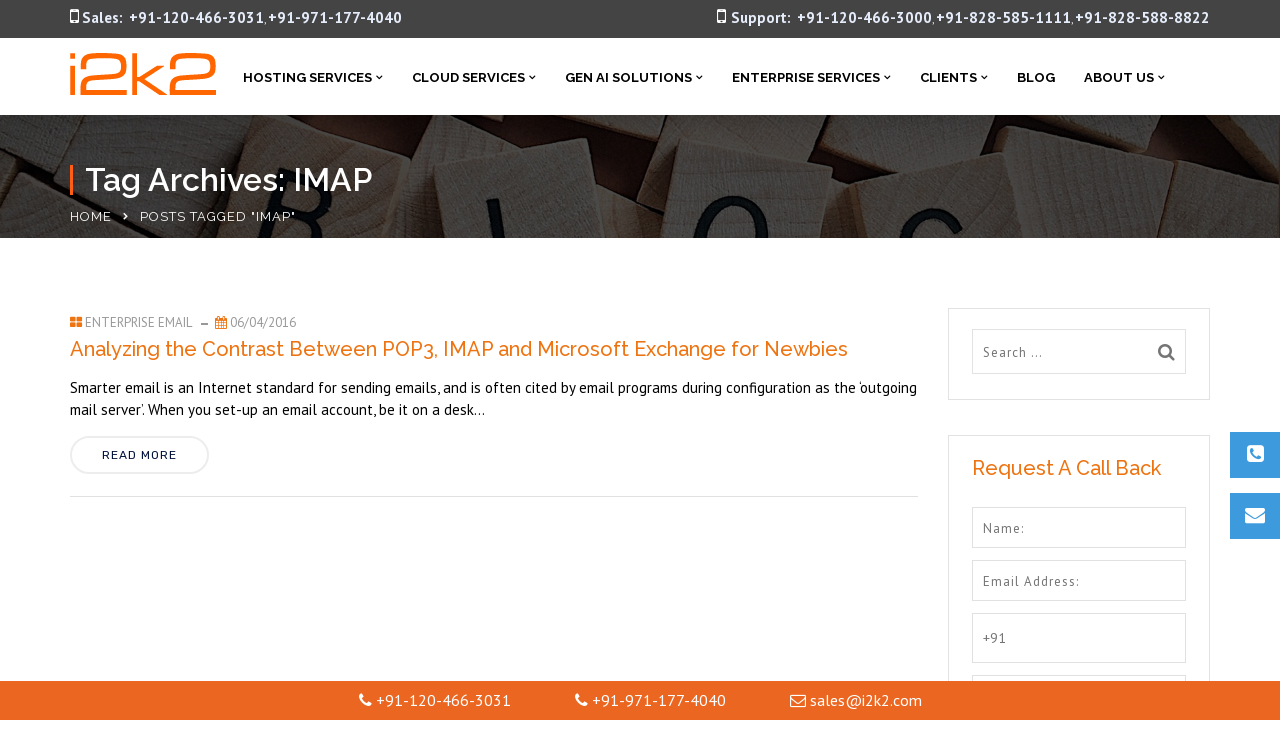

--- FILE ---
content_type: text/html; charset=UTF-8
request_url: https://www.i2k2.com/blog/tag/imap/
body_size: 29328
content:
<!doctype html>
<html lang="en-US" xmlns:fb="https://www.facebook.com/2008/fbml" xmlns:addthis="https://www.addthis.com/help/api-spec"  prefix="og: http://ogp.me/ns#">
<head>
<!-- Global site tag (gtag.js) - Google Analytics -->
<script async src="https://www.googletagmanager.com/gtag/js?id=UA-53692364-1"></script>
<script>
  window.dataLayer = window.dataLayer || [];
  function gtag(){dataLayer.push(arguments);}
  gtag('js', new Date());

  gtag('config', 'UA-53692364-1');
</script>

<!-- Global site tag (gtag.js) - Google Ads: 704141851 -->
<script async src="https://www.googletagmanager.com/gtag/js?id=AW-704141851"></script>
<script>
  window.dataLayer = window.dataLayer || [];
  function gtag(){dataLayer.push(arguments);}
  gtag('js', new Date());

  gtag('config', 'AW-704141851');
</script>

<!-- Google Tag Manager -->
<script>(function(w,d,s,l,i){w[l]=w[l]||[];w[l].push({'gtm.start':
new Date().getTime(),event:'gtm.js'});var f=d.getElementsByTagName(s)[0],
j=d.createElement(s),dl=l!='dataLayer'?'&l='+l:'';j.async=true;j.src=
'https://www.googletagmanager.com/gtm.js?id='+i+dl;f.parentNode.insertBefore(j,f);
})(window,document,'script','dataLayer','GTM-T5S5D9V');</script>
<!-- End Google Tag Manager -->



<!-- meta -->
<meta name="msvalidate.01" content="8F282B19EB1453B2775E78E0C7CC1652" />
<meta name="p:domain_verify" content="77a1bd0281e3a6187b8fc4b485597a2c"/>
<meta name="yandex-verification" content="fd60bda27df4381d" />
<meta name="google-site-verification" content="pdsnKD06HxNSTqG7Lda3DohrpGDJLdfUOYHplE3WLYs" />
<meta name="viewport" content="width=device-width, initial-scale=1">
<link rel="profile" href="http://gmpg.org/xfn/11">


	<title>IMAP Archives &ndash; Dedicated Web Hosting | Cloud Hosting | Data Center Services</title>
                        <script>
                            /* You can add more configuration options to webfontloader by previously defining the WebFontConfig with your options */
                            if ( typeof WebFontConfig === "undefined" ) {
                                WebFontConfig = new Object();
                            }
                            WebFontConfig['google'] = {families: ['PT+Sans:400,700,400italic,700italic', 'Raleway:100,200,300,400,500,600,700,800,900,100italic,200italic,300italic,400italic,500italic,600italic,700italic,800italic,900italic', 'Rubik:400', 'Lato:700']};

                            (function() {
                                var wf = document.createElement( 'script' );
                                wf.src = 'https://ajax.googleapis.com/ajax/libs/webfont/1.5.3/webfont.js';
                                wf.type = 'text/javascript';
                                wf.async = 'true';
                                var s = document.getElementsByTagName( 'script' )[0];
                                s.parentNode.insertBefore( wf, s );
                            })();
                        </script>
                        
<!-- This site is optimized with the Yoast SEO plugin v9.7 - https://yoast.com/wordpress/plugins/seo/ -->
<link rel="canonical" href="https://www.i2k2.com/blog/tag/imap/" />
<link rel="publisher" href="https://plus.google.com/+i2k2NetworksIndia/about"/>
<meta property="og:locale" content="en_US" />
<meta property="og:type" content="object" />
<meta property="og:title" content="IMAP Archives &ndash; Dedicated Web Hosting | Cloud Hosting | Data Center Services" />
<meta property="og:url" content="https://www.i2k2.com/blog/tag/imap/" />
<meta property="og:site_name" content="Dedicated Web Hosting | Cloud Hosting | Data Center Services" />
<!-- / Yoast SEO plugin. -->

<link rel='dns-prefetch' href='//s7.addthis.com' />
<link rel="alternate" type="application/rss+xml" title="Dedicated Web Hosting | Cloud Hosting | Data Center Services &raquo; Feed" href="https://www.i2k2.com/feed/" />
<link rel="alternate" type="application/rss+xml" title="Dedicated Web Hosting | Cloud Hosting | Data Center Services &raquo; IMAP Tag Feed" href="https://www.i2k2.com/blog/tag/imap/feed/" />
<link rel='stylesheet' id='wp-block-library-css'  href='https://www.i2k2.com/wp-includes/css/dist/block-library/style.min.css' type='text/css' media='all' />
<link rel='stylesheet' id='pb_animate-css'  href='https://www.i2k2.com/wp-content/plugins/ays-popup-box/public/css/animate.css' type='text/css' media='all' />
<link rel='stylesheet' id='contact-form-7-css'  href='https://www.i2k2.com/wp-content/plugins/contact-form-7/includes/css/styles.css' type='text/css' media='all' />
<style id='contact-form-7-inline-css' type='text/css'>
.wpcf7 .wpcf7-recaptcha iframe {margin-bottom: 0;}.wpcf7 .wpcf7-recaptcha[data-align="center"] > div {margin: 0 auto;}.wpcf7 .wpcf7-recaptcha[data-align="right"] > div {margin: 0 0 0 auto;}
</style>
<link rel='stylesheet' id='email-before-download-css'  href='https://www.i2k2.com/wp-content/plugins/email-before-download/public/css/email-before-download-public.css' type='text/css' media='all' />
<link rel='stylesheet' id='rt-megamenu-front-end-style-css'  href='https://www.i2k2.com/wp-content/plugins/radiantthemes-mega-menu/assets/css/rt-megamenu.css' type='text/css' media='all' />
<link rel='stylesheet' id='rs-plugin-settings-css'  href='https://www.i2k2.com/wp-content/plugins/revslider/public/assets/css/settings.css' type='text/css' media='all' />
<style id='rs-plugin-settings-inline-css' type='text/css'>
#rs-demo-id {}
</style>
<link rel='stylesheet' id='news-css'  href='https://www.i2k2.com/wp-content/plugins/simple-news/css/news-min.css' type='text/css' media='all' />
<link rel='stylesheet' id='ssb-ui-style-css'  href='https://www.i2k2.com/wp-content/plugins/sticky-side-buttons/assets/css/ssb-ui-style.css' type='text/css' media='all' />
<style id='ssb-ui-style-inline-css' type='text/css'>
#ssb-btn-0{background: #3d9bdd;}
#ssb-btn-0:hover{background:rgba(61,155,221,0.9);}
#ssb-btn-0 a{color: #ffffff;}
.ssb-share-btn,.ssb-share-btn .ssb-social-popup{background:#3d9bdd;color:#ffffff}.ssb-share-btn:hover{background:rgba(61,155,221,0.9);}.ssb-share-btn a{color:#ffffff !important;}#ssb-btn-1{background: #3d9bdd;}
#ssb-btn-1:hover{background:rgba(61,155,221,0.9);}
#ssb-btn-1 a{color: #ffffff;}

</style>
<link rel='stylesheet' id='ssb-fontawesome-css'  href='https://www.i2k2.com/wp-content/plugins/sticky-side-buttons/assets/css/font-awesome.css' type='text/css' media='all' />
<link rel='stylesheet' id='wpos-slick-style-css'  href='https://www.i2k2.com/wp-content/plugins/wp-logo-showcase-responsive-slider-slider/assets/css/slick.css' type='text/css' media='all' />
<link rel='stylesheet' id='logo_showcase_style-css'  href='https://www.i2k2.com/wp-content/plugins/wp-logo-showcase-responsive-slider-slider/assets/css/logo-showcase.css' type='text/css' media='all' />
<link rel='stylesheet' id='dlm-frontend-css'  href='https://www.i2k2.com/wp-content/plugins/download-monitor/assets/css/frontend.css' type='text/css' media='all' />
<link rel='stylesheet' id='pmfcf-sweetalert2-style-css'  href='https://www.i2k2.com/wp-content/plugins/popup-message-contact-form-7/css/sweetalert2.min.css' type='text/css' media='all' />
<link rel='stylesheet' id='pmfcf-style-css'  href='https://www.i2k2.com/wp-content/plugins/popup-message-contact-form-7/css/style.css' type='text/css' media='all' />
<link rel='stylesheet' id='wppopups-base-css'  href='https://www.i2k2.com/wp-content/plugins/wp-popups-lite/src/assets/css/wppopups-base.css' type='text/css' media='all' />
<link rel='stylesheet' id='bootstrap-css'  href='https://www.i2k2.com/wp-content/themes/consultix/css/bootstrap.min.css' type='text/css' media='all' />
<link rel='stylesheet' id='font-awesome-css'  href='https://www.i2k2.com/wp-content/themes/consultix/css/font-awesome.min.css' type='text/css' media='all' />
<link rel='stylesheet' id='elusive-icons-css'  href='https://www.i2k2.com/wp-content/themes/consultix/css/elusive-icons.min.css' type='text/css' media='all' />
<link rel='stylesheet' id='animate-css'  href='https://www.i2k2.com/wp-content/themes/consultix/css/animate.min.css' type='text/css' media='all' />
<link rel='stylesheet' id='js_composer_front-css'  href='https://www.i2k2.com/wp-content/plugins/js_composer/assets/css/js_composer.min.css' type='text/css' media='all' />
<link rel='stylesheet' id='consultix-custom-css'  href='https://www.i2k2.com/wp-content/themes/consultix/css/radiantthemes-custom.css' type='text/css' media='all' />
<link rel='stylesheet' id='consultix-responsive-css'  href='https://www.i2k2.com/wp-content/themes/consultix/css/radiantthemes-responsive.css' type='text/css' media='all' />
<link rel='stylesheet' id='consultix-header-style-nine-css'  href='https://www.i2k2.com/wp-content/themes/consultix/css/radiantthemes-header-style-nine.css' type='text/css' media='all' />
<link rel='stylesheet' id='consultix-footer-style-six-css'  href='https://www.i2k2.com/wp-content/themes/consultix/css/radiantthemes-footer-style-six.css' type='text/css' media='all' />
<link rel='stylesheet' id='color-scheme-orange-css'  href='https://www.i2k2.com/wp-content/themes/consultix/css/radiantthemes-color-scheme-orange.css' type='text/css' media='all' />
<link rel='stylesheet' id='radiantthemes-style-css'  href='https://www.i2k2.com/wp-content/themes/consultix/style.css' type='text/css' media='all' />
<link rel='stylesheet' id='radiantthemes-button-element-one-css'  href='https://www.i2k2.com/wp-content/plugins/radiantthemes-addons/button/css/radiantthemes-button-element-one.css' type='text/css' media='all' />
<style id='radiantthemes-button-element-one-inline-css' type='text/css'>
.team.element-six .team-item > .holder .data .btn, .rt-button.element-one > .rt-button-main, .rt-fancy-text-box > .holder > .more .btn, .rt-call-to-action-wraper .rt-call-to-action-item .btn:hover, .radiant-contact-form .form-row input[type=submit] {  border-radius:30px 30px 30px 30px ; }
</style>
<link rel='stylesheet' id='grw_css-css'  href='https://www.i2k2.com/wp-content/plugins/widget-google-reviews/static/css/google-review.css' type='text/css' media='all' />
<link rel='stylesheet' id='addthis_all_pages-css'  href='https://www.i2k2.com/wp-content/plugins/addthis/frontend/build/addthis_wordpress_public.min.css' type='text/css' media='all' />
<script type='text/javascript' src='https://www.i2k2.com/wp-includes/js/jquery/jquery.js'></script>

<script type='text/javascript'>
/* <![CDATA[ */
var pbLocalizeObj = {"seconds":"seconds","thisWillClose":"This will close in","icons":{"close_icon":"<svg class=\"ays_pb_material_close_icon\" xmlns=\"https:\/\/www.w3.org\/2000\/svg\" height=\"36px\" viewBox=\"0 0 24 24\" width=\"36px\" fill=\"#000000\" alt=\"Pop-up Close\"><path d=\"M0 0h24v24H0z\" fill=\"none\"\/><path d=\"M19 6.41L17.59 5 12 10.59 6.41 5 5 6.41 10.59 12 5 17.59 6.41 19 12 13.41 17.59 19 19 17.59 13.41 12z\"\/><\/svg>","close_circle_icon":"<svg class=\"ays_pb_material_close_circle_icon\" xmlns=\"https:\/\/www.w3.org\/2000\/svg\" height=\"24\" viewBox=\"0 0 24 24\" width=\"36\" alt=\"Pop-up Close\"><path d=\"M0 0h24v24H0z\" fill=\"none\"\/><path d=\"M12 2C6.47 2 2 6.47 2 12s4.47 10 10 10 10-4.47 10-10S17.53 2 12 2zm5 13.59L15.59 17 12 13.41 8.41 17 7 15.59 10.59 12 7 8.41 8.41 7 12 10.59 15.59 7 17 8.41 13.41 12 17 15.59z\"\/><\/svg>","volume_up_icon":"<svg class=\"ays_pb_fa_volume\" xmlns=\"https:\/\/www.w3.org\/2000\/svg\" height=\"24\" viewBox=\"0 0 24 24\" width=\"36\"><path d=\"M0 0h24v24H0z\" fill=\"none\"\/><path d=\"M3 9v6h4l5 5V4L7 9H3zm13.5 3c0-1.77-1.02-3.29-2.5-4.03v8.05c1.48-.73 2.5-2.25 2.5-4.02zM14 3.23v2.06c2.89.86 5 3.54 5 6.71s-2.11 5.85-5 6.71v2.06c4.01-.91 7-4.49 7-8.77s-2.99-7.86-7-8.77z\"\/><\/svg>","volume_mute_icon":"<svg xmlns=\"https:\/\/www.w3.org\/2000\/svg\" height=\"24\" viewBox=\"0 0 24 24\" width=\"24\"><path d=\"M0 0h24v24H0z\" fill=\"none\"\/><path d=\"M7 9v6h4l5 5V4l-5 5H7z\"\/><\/svg>"}};
/* ]]> */
</script>



<script type='text/javascript'>
/* <![CDATA[ */
var ssb_ui_data = {"z_index":"1"};
/* ]]> */
</script>






<link rel='https://api.w.org/' href='https://www.i2k2.com/wp-json/' />
<link rel="EditURI" type="application/rsd+xml" title="RSD" href="https://www.i2k2.com/xmlrpc.php?rsd" />
<link rel="wlwmanifest" type="application/wlwmanifest+xml" href="https://www.i2k2.com/wp-includes/wlwmanifest.xml" /> 
<meta name="generator" content="WordPress 5.1.19" />
<!-- Google Tag Manager -->
<script>(function(w,d,s,l,i){w[l]=w[l]||[];w[l].push({'gtm.start':
new Date().getTime(),event:'gtm.js'});var f=d.getElementsByTagName(s)[0],
j=d.createElement(s),dl=l!='dataLayer'?'&l='+l:'';j.async=true;j.src=
'https://www.googletagmanager.com/gtm.js?id='+i+dl;f.parentNode.insertBefore(j,f);
})(window,document,'script','dataLayer','GTM-NDQ86LCL');</script>
<!-- End Google Tag Manager -->
			<link rel="icon" href="https://www.i2k2.com/wp-content/uploads/2018/05/favicon.png" sizes="32x32" />
			<link rel="icon" href="https://www.i2k2.com/wp-content/uploads/2018/05/favicon.png" sizes="192x192">
			<link rel="apple-touch-icon-precomposed" href="https://www.i2k2.com/wp-content/uploads/2018/05/favicon.png" />
			<meta name="msapplication-TileImage" content="https://www.i2k2.com/wp-content/uploads/2018/05/favicon.png" />
		<meta name="generator" content="Powered by WPBakery Page Builder - drag and drop page builder for WordPress."/>
<!--[if lte IE 9]><link rel="stylesheet" type="text/css" href="https://www.i2k2.com/wp-content/plugins/js_composer/assets/css/vc_lte_ie9.min.css" media="screen"><![endif]-->
<!-- Schema & Structured Data For WP v1.9.58 - -->
<script type="application/ld+json" class="saswp-schema-markup-output">
[{"@context":"https:\/\/schema.org","@type":"BreadcrumbList","@id":"https:\/\/www.i2k2.com\/blog\/tag\/imap\/#breadcrumb","itemListElement":[{"@type":"ListItem","position":1,"item":{"@id":"https:\/\/www.i2k2.com","name":"Dedicated Web Hosting | Cloud Hosting | Data Center Services"}},{"@type":"ListItem","position":2,"item":{"@id":"https:\/\/www.i2k2.com\/blog\/tag\/imap\/","name":"IMAP"}}]}]
</script>

<meta name="generator" content="Powered by Slider Revolution 5.4.7.2 - responsive, Mobile-Friendly Slider Plugin for WordPress with comfortable drag and drop interface." />
<script type="text/javascript">function setREVStartSize(e){									
						try{ e.c=jQuery(e.c);var i=jQuery(window).width(),t=9999,r=0,n=0,l=0,f=0,s=0,h=0;
							if(e.responsiveLevels&&(jQuery.each(e.responsiveLevels,function(e,f){f>i&&(t=r=f,l=e),i>f&&f>r&&(r=f,n=e)}),t>r&&(l=n)),f=e.gridheight[l]||e.gridheight[0]||e.gridheight,s=e.gridwidth[l]||e.gridwidth[0]||e.gridwidth,h=i/s,h=h>1?1:h,f=Math.round(h*f),"fullscreen"==e.sliderLayout){var u=(e.c.width(),jQuery(window).height());if(void 0!=e.fullScreenOffsetContainer){var c=e.fullScreenOffsetContainer.split(",");if (c) jQuery.each(c,function(e,i){u=jQuery(i).length>0?u-jQuery(i).outerHeight(!0):u}),e.fullScreenOffset.split("%").length>1&&void 0!=e.fullScreenOffset&&e.fullScreenOffset.length>0?u-=jQuery(window).height()*parseInt(e.fullScreenOffset,0)/100:void 0!=e.fullScreenOffset&&e.fullScreenOffset.length>0&&(u-=parseInt(e.fullScreenOffset,0))}f=u}else void 0!=e.minHeight&&f<e.minHeight&&(f=e.minHeight);e.c.closest(".rev_slider_wrapper").css({height:f})					
						}catch(d){console.log("Failure at Presize of Slider:"+d)}						
					};</script>
		<style type="text/css" id="wp-custom-css">
			
body{
-webkit-font-smoothing: antialiased;
	}
.page-id-19983 .navbar-fixed-bottom.i2k2-bottom {display:none;}
#ssb-container {
    position: fixed;
    top: 60%;
    z-index: 1000 !important;
}
button, input, optgroup, select, textarea {
    margin: 0;
    font: inherit;
    color: #757575;
}
.rt-case-study-box.element-one .rt-case-study-box-item > .holder > .data h4{
	color:#161616 !important;
}
.rt-case-study-box.element-three .rt-case-study-box-item > .holder > .more > .btn.alt{
	background-color:#ff5e14 !important;
}
.rt-case-study-box.element-three .rt-case-study-box-item > .holder > .data p.category{color:#161616 !important;}
.rt-case-study-box.element-four .rt-case-study-box-item > .holder > .data p.category{
	color:#161616 !important;
}
.rt-case-study-box.element-four .rt-case-study-box-item > .holder > .data .btn:hover {
    background-color: #ff5e14 !important;
    border-color: #ff5e14 !important;
    color: #fff;
}

.header_top_item .header-data-social ul.social li a{background-color: #ffffff05 !important;}
.header_top_item .header-data-social p{color:#fff !important;}
body > .scrollup i {
    font-size: 23px;
    color: #fff;
    line-height: 45px;
}
.error_main .btn:hover {
    background-color: #232323 !important;
    color: #fff !important;
}
.error_main .btn:before {
    position: absolute;
    top: 0;
    right: 0;
    z-index: -1 !important;
    content: " ";
    width: 0;
    height: 100%;
    transition: none !important;
    -webkit-transition: none !important;
}
/* MANAGEMENT PAGE */

.radiantthemes-social-icon{
	text-align:left;
}

.radiantthemes-social-icon ul{
	font-size:0;
}

.radiantthemes-social-icon ul li{
	display:inline-block;
	vertical-align:top;
	margin-right:10px;
}

.radiantthemes-social-icon ul li:last-child,
.radiantthemes-social-icon ul li:only-child{
	margin-right:0;
}

.radiantthemes-social-icon ul li a{
	display:block;
	width:40px;
	height:40px;
	border:2px #3a322e solid;
	border-radius:50%;
	text-align:center;
	transition: all .4s
}
.radiantthemes-social-icon ul li a:hover{border:2px #ff5e14 solid; background:#ff5e14; color:#fff !important;}
.radiantthemes-social-icon ul li a i:before{
	font-size:19px;
	color:#010101;
	line-height:38px;
}
.radiantthemes-social-icon ul li a:hover i{color:#fff !important;}

/*demo nine*/

/*hover*/
.hover-icon > .vc_column_container > .vc_column-inner > .wpb_wrapper .wpb_single_image img{filter:grayscale(100%);}
.hover-icon:hover > .vc_column_container > .vc_column-inner > .wpb_wrapper .wpb_single_image img{filter:grayscale(0%);}
.cat-item-666{display:none}
.hover-box > .vc_column-inner h3{
	transition: all .4s
}

.hover-box:hover > .vc_column-inner h3{ 
	color:#ff5e14 !important;
}

.overlay-holder{position:relative;}



.overlay-holder .vc_single_image-wrapper{overflow:hidden;}

.overlay-holder .vc_single_image-wrapper img{transition: transform .5s;}

.overlay-holder:hover .vc_single_image-wrapper img{transform: scale(1.1);}


/*hover*/


.inner_banner_main .title{
	padding-left:12px; border-left:3px solid #ff5e14;
 line-height:30px !important;}

/*footer*/
.menu-our-services-container > ul > li{    width: 49% !important;
    display: inline-block !important;
    vertical-align: top !important;}
.footer_main_item .widget_media_image {
    margin-bottom: 14px;
}

.email-submit {
    background-color: #fff;
    float: left;
    border-radius: 50px;
	width: 100%;
}
.email-submit input[type=email] {
	height: 45px;
    width: 67%;
  float: left;
    background-color: #fff !important;
    border-radius: 50px;
    color: #898989;
    padding: 0px 15px;
	margin:0px;
}
.email-submit button {
    background-color: #ff5e14;
    color: #fff;
    font-size: 15px;
    font-weight: normal !important;
    width: 33% !important;
    border-radius: 50px !important;
    float: right;
    margin: 0px;
    padding: 7px 20px 8px 20px !important;
}
.email-submit button:hover{	background-color:#ff5e14 !important;
color:#fff !important;}

.wraper_footer_copyright > .container {
    padding-top: 20px;
    padding-bottom: 12px;
}
.footer_copyright_item {
    margin-bottom: 0px;
}
.footer_copyright_item ul.menu {
    margin: 0px 0px 0px 0px;
    font-size: 0;
}

/*footer*/

.vc_row.wpb_row.vc_inner.vc_row-fluid.image-position {
    position: absolute;
    width: 100%;
    top: -78px;
    right: -45px;
}
.before-image > .vc_column-inner{ position:relative; }

.image-over2.wpb_single_image img{ position:absolute;
top:0px; right:0px;}

.list-icon > div > ul > li{position:relative;    padding-left: 19px;}
.list-icon > div > ul > li:after{content:"";
position:absolute;
left:0px; top:8px; width:10px; height:10px; border:2px solid #ff5e14; border-radius:50px;}
.border-triangle{position:relative;}
.border-triangle:after {
content: "";
 position: absolute;
 -webkit-clip-path: polygon(120% 0, 32% 0, 100% 100%);
 clip-path: polygon(120% 0, 32% 0, 100% 100%);
 background-color: #ff5e14;
 width: 100%;
 height: 100%;
}

.after-border{position:relative;
}
.after-border:after{ content:"";
position:absolute;
	top:0px;
right:40px;
width:1px;height:100%;
background-color:#e5e5e5;}

.heading-left-border,
.heading-left-border2,
.heading-left-border3{
	position:relative;
	padding-left:21px;
}
.heading-left-border:after{ content:"";
	background-color:#ff5e14;
	width:4px;
	height:80%;
position:absolute;
left:0px; top:10px;}
.heading-left-border2:after{ content:"";
	background-color:#fff;
	width:4px;
	height:80%;
position:absolute;
left:0px; top:10px;}
.heading-left-border3:after{ content:"";
	background-color:#ff5e14;
	width:4px;
	height:52%;
position:absolute;
left:0px; top:10px;}

.box-shadow-inner2{
   box-shadow:0px 0px 15px 0px rgba(4, 4, 4, 0.15);
	
	
}
.style-nine{position:absolute;}
.header_main_action ul > li i{color:#161616 !important;}
.header_main_action ul > li.header-cart-bar > .header-cart-bar-icon .cart-count{
	background-color:#ff5e14 !important; }


.footer_main_item ul.contact li:before{color:#ff5e14;}


.testimonial.element-eleven .testimonial-item > .holder > .data:before {
 background-color:#eaeaea !important;
}
.testimonial.element-eleven .testimonial-item > .holder > .data blockquote:before{
	color:#161616 !important;
}
.testimonial.element-eleven .testimonial-item > .holder > .data blockquote cite{color:#ff5e14 !important;}


.rt-portfolio-box.element-five .rt-portfolio-box-item > .holder > .pic > .overlay {
background-color: rgba(0, 0, 0, 0.8) !important;

}
.rt-image-slider.element-one .rt-image-slider-item:before {
background-color: rgba(0,0,0,0.1) !important;
}
.rt-image-slider.element-one .rt-image-slider-item > .holder > .data h5 {
    display: none;
}
.rt-image-slider.element-one .rt-image-slider-item > .holder > .data .zoom-focus i {
    font-size: 20px !important;
    color: #ffffff !important;
    line-height: 20px !important;
    background-color: rgba(0, 0, 0, 0.47);
    padding: 15px;
    border-radius: 50px;
}
 
/*demo nine*/

/*zoom*/
.overlay-holder{position:relative;}

.overlay-holder .vc_single_image-wrapper{overflow:hidden;}

.overlay-holder .vc_single_image-wrapper img{transition: transform .5s;}

.overlay-holder:hover .vc_single_image-wrapper img{transform: scale(1.2);}



.over-lay {
    position: absolute;
    bottom: 0px;
    z-index: 10;
    padding: 20px 20px 30px 20px;
    margin: 0px;
}

/*zoom*/

/*border hover*/
.hover-custom-box.holder{position:relative;}

.hover-custom-box .holder:after{ 
content: "";
    position: absolute;
    left: 0;
    top: 0px;
    height:5px;
    background: #001a57;
     width:0%;
    transition:width 0.5s;}

.hover-custom-box .holder:hover:after{width:100%; background:#161616;}


.hover-custom-box .holder:before{ 
content: "";
    position: absolute;
    left: 0;
    top: 0px;
    height:5px;
    background: #ff5e14;
     width:100%;
   }
/*border hover*/

.left-border2 {
    position: relative;
}

.left-border2::after {
    position: absolute;
    height: 63%;
    width: 3px;
    background: #e4edf7;
    content: "";
    right: 16%;
    top: 0;
}

/*----- button 1 -----*/
/*----- button 6 -----*/
.text-under-border.btn{position:relative;}

.text-under-border > .holder > .more >.btn:before {content:"";
    display: block;
	position:absolute;
    width: 0;
    height: 2px;
    background:#555f99;
    transition: width .3s;
	bottom:0px;
	
}
.text-under-border > .holder > .more >.btn:hover::before {
    width: 100%;
    
}

.yon {border: 50px solid rgba(0, 0, 0, 0.7);}

.hover-box .img-hover img{background-color:#f8f8f8;border-radius:100px;

-webkit-transition: 0.5s ease;
	-moz-transition: 0.5s ease;
	-ms-transition: 0.5s ease;
	-o-transition: 0.5s ease;
	transition: 0.5s ease;
	
	-webkit-box-sizing: border-box;
	-moz-box-sizing: border-box;
	box-sizing: border-box;
}
.hover-box:hover .img-hover img{  border-radius:100px;
background-color:#a4bbd6;
 box-shadow: inset 0 0 0 25px #a4bbd6;
}
.boxs .vc_column-inner{transition: 0.5s ease;}
.boxs:hover .vc_column-inner{ box-shadow: inset 0 0 0 10px #a4bbd6;	}


.top-overlay{position:relative; top:-60px; }

/*home 8 */
.box-shadow-inner > .vc_column-inner {
   box-shadow:0px 0px 15px 0px rgba(4, 4, 4, 0.15);
	
	
}

/*hover border*/
.hover-border-top >.vc_column-inner{position:relative;}
.hover-border-top >.vc_column-inner:after{ 
content: "";
    position: absolute;
    left: 0;
    top: 0px;
    height:5px;
    background: #ff5e14;
     width:0%;
    transition:width 0.5s;}

.hover-border-top >.vc_column-inner:hover:after{width:100%; background:#ff5e14;}
.hover-border-top >.vc_column-inner:before{ 
content: "";
    position: absolute;
    left: 0;
    top: 0px;
    height:5px;
    background: #fff;
     width:100%;
   }


.border-hover-client .testimonial-item .holder{position:relative;}


.border-hover-client .testimonial-item .holder:after{ 
content: "";
    position: absolute;
    left: 0;
    top: 0px;
    height:5px;
    background: #001a57;
     width:0%;
    transition:width 0.5s;}


.border-hover-client .testimonial-item .holder:hover:after{width:100%; background:#001a57;}

.border-hover-client .testimonial-item .holder:before{ 
content: "";
    position: absolute;
    left: 0;
    top: 0px;
    height:5px;
    background: #c6d3e3;
     width:100%;
   }

/*hover border*/

.service-text-style {
    position: absolute;
    z-index: 1;
    top: 185px;
    right: 15px;
}

.service-text-style2 {
    position: absolute;
    z-index: 1;
    top: 218px;
    right: 15px;
}


/*home8*/

/*home7*/

.latter-spance-text{letter-spacing:1px;}
.rt-button2.element-two.hover-style-four .rt-button2-main > .overlay,.rt-button2.element-two.hover-style-three .rt-button2-main > .overlay{border-radius:50px !important;}
.vc_custom_1520418614313{border-radius:50px !important;}
.vc_custom_1520418614313 .overlay{display:none !important;}

.border-right-light{ position:relative;
}
.border-right-light:after {
    content: "";
    position: absolute;
    width: 1px;
    height: 82%;
    background-color: #e5e5e5;
    right: 0px;
    z-index: 10;
    top: 0px;
}

/*End home7*/



/*home6*/
.box-shadow-form{    box-shadow: 0px 0px 20px rgba(125, 145, 157, 0.58);
}

.banner-form.radiant-contact-form.element-one .form-row {
    margin: 0px 0px 9px 0px !important;
}

.banner-form.radiant-contact-form .form-row input[type=text],
.banner-form.radiant-contact-form .form-row input[type=email],
.banner-form.radiant-contact-form .form-row input[type=tel] {height: 44px !important;
}


.banner-form.radiant-contact-form .form-row input::-webkit-input-placeholder,.banner-form.radiant-contact-form .form-row input:-moz-placeholder ,.banner-form.radiant-contact-form .form-row input:-ms-input-placeholder,.banner-form.radiant-contact-form .form-row input::-moz-placeholder { /* Firefox 18- */
  text-transform:capitalize;
	font-size:13px;
	letter-spacing:1px;
}
.demo6-text-line .vc_column-inner{}
.demo6-text-line{position:relative;}
.demo6-text-line:after {
    content: "";
    position: absolute;
    background-color: #c6d3e3;
    width: 4px;
    height: 60px;
    border-radius: 50px;
    right: 25px;
    top: 11px;
}

.box-padding .title,.box-padding .data,.box-padding .more{padding:0px 37px 0px 30px;}
.box-padding .data{    margin-bottom: 10px !important;}

.box-padding .more > .btn {
    padding: 0px !important;
    border: none !important;
    position: relative;
}
.box-padding .more > .btn:hover,.box-padding .more > .btn:focus{background:none !important; color:#001a57 !important;
box-shadow:none;}

.box-padding .more > .btn:after {
    content: "f105";
    position: absolute;
    right: -20px;
    top: -1px;
    font-family: 'FontAwesome';
    font-size: 15px;
}
.box-padding .pic{overflow:hidden;}
.box-padding .pic img{    -moz-transition: all 0.3s;
  -webkit-transition: all 0.3s;
  transition: all 0.3s;}
.box-padding:hover .pic img{
	  -moz-transform: scale(1.1);
  -webkit-transform: scale(1.1);
  transform: scale(1.1);
}

.border-radus{ border-top-right-radius:15px;border-top-left-radius:15px;}
.font-bold{font-weight:500;}
.box-shadow-dark{     box-shadow: 0px 0px 30px rgba(0, 0, 0, 0.40);
    border-radius: 15px;}

.button-background{ position:relative; z-index:10;}
.button-background:after{content:"";
position:absolute;
	border-bottom-left-radius:15px;
		border-bottom-right-radius:15px;
	z-index:0;
width:100%;
height:107px; 
	bottom:0px;
background-color:#efefef;}


.box-after-background:hover:before{	-webkit-transform: rotate(-4deg);top:84px;}
.box-after-background:hover:after{-webkit-transform: rotate(-6deg);top:133px;}

.box-after-background:after {
	  transition: all 0.5s ease;
    content: "";
    position: absolute;
    background-color: #fff;
    border-radius: 10px;
    box-shadow: 0px 0px 30px rgba(0, 0, 0, 0.40);
    width: 92%;
    height: 361px;
    left: 0px;
    z-index: 0;
    top: 142px;
	
}

.z-index-button{  position: relative;
    z-index: 2;}

.box-after-background{ position:relative;
}
.box-after-background:before {
	  transition: all 0.5s ease;
    content: "";
    position: absolute;
    background-color: #fff;
    border-radius: 10px;
    box-shadow: 0px 0px 30px rgba(0, 0, 0, 0.40);
    width: 92%;
    height: 410px;
    left: 20px;
    z-index: 1;
    top: 93px;
	
}

.column-border{position:relative;}
.column-border:after {
    content: "";
    position: absolute;
    background-color: #737f8e;
    right: 4px;
    width: 1px;
    height: 204px;
    top: 22%;
}

.background-item-color .testimonial-item > .holder {
    background-color: #ffffff;
    padding: 26px 26px 26px 138px;
	box-shadow:0px 0px 15px 0px rgba(0, 0, 0, 0.20) !important;
}
.background-item-color .testimonial-item > .holder .pic{top:26% !important;
left:25px !important;}

.background-item-color .testimonial-item > .holder .pic img{width:106px !important;}

.background-item-color .testimonial-item > .holder > .data:before {
    position: absolute;
    top: 23% !important;
    left: 15px !important;
    z-index: 0;
    content: " ";
    width: 3px;
    height: calc(100% - 34px);
    max-height: 88px !important;
    background-color: #c6d3e3;
}

.background-item-color .testimonial-item {
 
    padding-top: 10px;
    padding-bottom: 10px;
}

.price-list-text{padding-left: 65px;}

@media screen and (max-width: 768px) {
	
	.border-right-light:after {
    content: "";
    position: absolute;
    width: 0px !important;
   
}
	.text-padding{ padding:0px 15px;}
	
	.demo6-text-line:after{width:0px !important;}
	
	.column-border:after {
content: "";
position: absolute;
background-color: none !important;
    right: 4px;
width:0px !important;
    height: 204px;
    top: 22%;
}
	.padding-price{padding-bottom:100px;}
}

@media screen and (max-width: 400px) {
.price-list-text{padding-left:18px;}
}


/*home6*/
/*faq*/
.faq-contetnt .panel-title{ color:#001a57;}

/*faq*/



/*contact*/
.wpcf7-form textarea{height:100px !important;}
/*contact*/
.border-right {
    border-right: 1px solid #eaeaea;
}
.map iframe {
    border: 0;
    filter: gray;
    -webkit-filter: grayscale(99%);
    -webkit-backface-visibility: hidden;
}
.contact-info-custom ul li i {
    color: #ff5e14;
    position: absolute;
    left: 0px;
    top: 6px;
    font-size: 13px;
}

input.wpcf7-form-control.wpcf7-submit.custom-btn-submit2 {
    width: 100%;
}
.contact-info-custom ul li{position:relative; padding-left:24px; margin-bottom:15px;}

.text-center {
    text-align: center !important;
}
input.wpcf7-form-control.wpcf7-submit.custom-btn-submit {
    padding: 15px 70px !important;
}
::-webkit-input-placeholder { /* Chrome/Opera/Safari */
  
	font-size:13px;
	letter-spacing:1px;
}
::-moz-placeholder { /* Firefox 19+ */

	font-size:13px;
	letter-spacing:1px;
}
:-ms-input-placeholder { /* IE 10+ */

	font-size:13px;
	letter-spacing:1px;
}
:-moz-placeholder { /* Firefox 18- */

	font-size:13px;
	letter-spacing:1px;
}

.radiant-contact-form .form-row input[type=text], .radiant-contact-form .form-row input[type=email], .radiant-contact-form .form-row input[type=url], .radiant-contact-form .form-row input[type=tel], .radiant-contact-form .form-row input[type=number], .radiant-contact-form .form-row input[type=password], .radiant-contact-form .form-row input[type=date], .radiant-contact-form .form-row input[type=time], .radiant-contact-form .form-row select{ height:50px !important;}
.box-shadow-contact{ 
    box-shadow: 0px 2px 57px #e2e2e2;
    position: relative;
    z-index: 10;}

.under-line .vc_column-inner {position:relative;}
.under-line .vc_column-inner :after {
    content: "";
    width: 70px;
    height: 1px;
    background: #c9c9c9;
    left: 14px;
    bottom: -21px !important;
    position: absolute;
}

/*contact*/

/*Button*/
.rt-call-to-action-wraper.element-three .rt-call-to-action-item .btn {
    color: #00174d !important;
    font-size: 14px !important;
    font-weight: 400 !important;
    border-radius: 50px !important;
    background-color: #fff !important;
}

.rt-fancy-text-box.element-four > .holder > .more .btn {
    padding: 7px 20px 8px 20px;
    border-radius: 50px !important;
    cursor: pointer;
    transition: all 0.3s ease-in-out;
    -webkit-transition: all 0.3s ease-in-out;
}

.post-read-more .btn{ border-radius:50px !important;}
.rt-portfolio-box-filter.filter-style-six > button:before{
	background-color:#95afcc !important; }

#tribe-bar-form .tribe-bar-submit input[type=submit],.post-read-more.btn {
border-radius: 50px !important;
font-weight: normal !important;
background-color:#ffffff !important;
	border:1px solid #ededed;
	color:#01123a;
	    transition: all 0.3s ease-in-out;
    -webkit-transition: all 0.3s ease-in-out;
	    line-height: 25px;
    letter-spacing: 1px;
    font-weight: 400;
    font-style: normal;
	font-size:12px;
}

#tribe-bar-form .tribe-bar-submit input[type=submit]:hover,.post-read-more.btn:hover{
	background-color:#01123a !important;
	border:1px solid #01123a;
	color:#ffffff;
}

/*Button */

body.rt-coming-soon.coming-soon-style-two .comingsoon_main p{color:#505050 !important;}



/*company overview*/

.radiantthemes-timeline.element-one > .radiantthemes-timeline-item > .radiantthemes-timeline-item-data::before {

	border: 3px #ff5e14 solid !important;

}

.radiantthemes-timeline.element-one > .radiantthemes-timeline-item:hover > .radiantthemes-timeline-item-data::before {
	background-color: #ff5e14 !important;

}

.button-custom a{overflow:hidden;}

.left-align {
	text-align: right !important;
}


.testimonial.element-eight .testimonial-item > .holder > .data {
border: 1px solid #f0f0f0;
}

.testimonial.element-eight .testimonial-item > .holder > .data > .holder blockquote::before {
	color: rgba(0,0,0,0.2) !important;

}

.side-menu ul{ width:100%;
display:inline-block;
vertical-align:top;
}
.side-menu ul li:last-child a{margin-bottom:0px !important;}
.side-menu ul li a{ background:#f3f4f5 !important;
padding:14px 24px !important;
font-size:16px !important;
color:#161616 !important;
margin-bottom:3px !important;
border-left:4px solid #f3f4f5 !important;
position: relative;
 transition:all 0.3s;
}
.side-menu ul li a:hover{
	border-left:4px solid #ff5e14 !important;
		background-color:#ebebeb !important;
}
.side-menu ul li.current_page_item a{
		border-left:4px solid #ff5e14 !important;
	background-color:#ebebeb !important;
}



/*company overview*/

.line-height-image{line-height:10px;}
.number {
    margin-right: 14px !important;
}
.font-weight{font-weight: 600 !important;}


@media screen and (max-width:767px){
.left-align {
	text-align:left !important;
}
	.image-space img{ margin-bottom:50px;}
	.image-space-top img{margin-top:40px;}
}

@media screen and (min-width:768px){
    .two-column-mega-menu,
    .three-column-mega-menu{
        position:relative !important;
    }
    .two-column-mega-menu > ul.mega-sub-menu{
        width:700px !important;
    }
    .three-column-mega-menu > ul.mega-sub-menu{
        width:800px !important;
    }
}
.service-seidebar-contact-info i{
    margin:0px 10px 15px 0px; 
    color:#fde428;
}
.news-form input {
	background: #f9f9f9;
	border: none;
	padding: 0px 15px;
	font-size:14px;
	color:#00174d;
	width: 100%;
}

.news-form button {
	width: 100%;
	border-radius:50px;
	background: #001a57;
	border: none;
	color: #fff;
	padding:12px 15px 12px 15px;
	text-transform:uppercase;
	font-size:13px;
	font-weight:normal;
	transition: all 0.3s ease-in-out;
  -webkit-transition: all 0.3s ease-in-out;
}
.box-shadow {
   box-shadow: 0px 0px 14px #e2e2e2;
}
.box-shadow2 {
  	box-shadow: 0px 0px 35px #e2e2e2;
}
    .text-shadow{text-shadow: 1px 1px 3px #444444e6;}
    
 .table-striped2 tr th {background: #00174d; border: 1px solid #00174d; padding:8px; color:#fff;}
.table-striped2 th,.table-striped2 td{padding: 14px 20px !important;}
.table-striped2 th{border:0px !important;}
    .table-striped2 tr:nth-child(2),.table-striped2 tr:nth-child(4){background: #e4e7ee; }
.table-striped2 tr:nth-child(3){background: #ced6ea; }
      


.news-form input {
	background: #f9f9f9;
	border: none;
	padding: 0px 15px;
	font-size:14px;
	color:#00174d;
	height:40px;
	margin-bottom:15px;
}
.news-form button {
	background: #001a57;
	border: none;
	color: #fff;
	border-radius: 25px;
	padding:12px 0;
}
.news-form button:hover{
background:#f5f6f6;
color:#001139;

}
.contact-color{margin-top:28px;}

.contact-color li span{color:#ffffff;}
.contact-color li {color:#ffffff; margin-bottom:8px;}
.contact-color li i{margin-right:12px; color:#fde428;}

.portfolio-style-two > button.current-menu-item{
color:#fe3b30 !important;
}
/*.footer_main_item ul.contact li::before {
    left: 3px;
    content: "f041";
    color:#fde428;
}
.footer_main_item .widget_recent_entries ul li .post-date::before {
color:#fde428;
}*/
.flip-box-text h4{
font-size:20px !important;
margin-top:10px;
margin-bottom:5px !important;
}
.flip-box-text .second-card .btn{
background:#00174d !important;
}
.flip-box-text .second-card .btn:hover{
color:#fff !important;
}

.flip-box-text-two h4{
font-size:18px !important;
color:#fff !important;
}
.flip-box-text-two p{
color:#fff !important;
}
.flip-box-text-two .second-card .btn{
font-size:15px !important;
padding:5px 20px 5px 20px !important;
}
.flip-box-text-three h4{
font-size:18px !important;
color:#333333 !important;
margin-bottom:4px !important;
}
.flip-box-text-three p{
color:#333333 !important;
}
.flip-box-text-three .second-card .btn,.flip-box-text .second-card .btn, .flip-box-text-two .second-card .btn{
font-size:15px !important;
padding:5px 20px 5px 20px !important;
	color:#00104c !important;
}
.box-font-color blockquote{
	color:#fff !important;
}
.box-font-color cite{
	color:#fff !important;
}
.box-color h4{
	color:#424242 !important;
}
.box-color > .holder .data .btn{
	border:1px solid #1e73be !important;
		color:#1e73be !important;
}
.box-color-two p{
	color:#fff !important;
}
.box-color-three p{
	color:#424242 !important;
}
.box-color-three h4 {
	color:#424242 !important;
}
.box-color-three > .holder .data .btn{
	border:1px solid #424242 !important;
		color:#424242 !important;
}
.tab-list-style ul li{
padding:10px 0px 0px 0px;
font-size:16px;
color:#7c7c7c;
list-style-image:url('http://themes.radiantthemes.com/consultix/demo-nine/wp-content/uploads/2018/02/bullet-1.png');
	list-style-position: inside;
}
.tab-list-style h3{
color:#2a2a2a;
font-size:24px;
padding:0 0 20px 0;
	position:relative;
	width:auto !important;
	display:inline-block;
}
.tab-list-style .nav-tabs li.active a{
background: #273272 !important;
font-weight: 600 !important;
font-size: 16px !important;
padding: 22px 6px !important;
color: #fff !important;
margin: 0 1px;
}
.tab-list-style .nav-tabs li a{
background: #2a2a2a !important;
font-weight: 600 !important;
font-size: 20px !important;
padding: 22px 6px !important;
color: #fff ;
margin: 0 1px;
}
.tab-list-style-2{
width:100%;
float:left;
}
.tab-list-style-2 ul li{
	font-size:13px;
	color:#4e4e4e;
	float:left;
	list-style:none;
	margin:0 12px 7px 0;
}
.address-section{
width:100%;
}

.address-section p{
display:inline-block;
padding:0 0 21px 0;
}
.tab-list-style-2 .fa{
margin:0 2px 0 1px;
}
.address-section .fa {
    margin: 0 2px 0 1px;
}
.register-form .form-row input[type="text"],.register-form .form-row input[type="email"], .register-form .form-row input[type="url"], .register-form .form-row input[type="tel"], .register-form .form-row input[type="number"], .register-form .form-row input[type="password"], .register-form .form-row input[type="date"], .register-form .form-row input[type="time"]{
width:100%;
border:1px solid #d8d8d8;
font-size:16px;
line-height:23px;
color:#767676;
margin:0 0 30px 0;
padding:8px 10px;
font-weight:normal;
	font-family: 'Work Sans', sans-serif;
	transition: all 0.3s ease-in-out;
-webkit-transition: all 0.3s ease-in-out;
}
.register-form input[type="text"]:focus,.register-form input[type="email"]:focus,.register-form input[type="tel"]:focus {
background: #F2F2F2CC;
border: 1px solid #27327299;
}

.rt-tab.element-four > ul.nav-tabs > li > a:hover, .rt-tab.element-four > ul.nav-tabs > li.active > a{
color:#fff !important;
}

.register-form input[type="submit"], .register-form input[type="button"], .register-form button[type="submit"]{
background:#273272;
padding:8px 43px;
font-size:14px;
font-weight:600;
border-radius: 2px;
color:#fff;
	border:0px none;
font-family: 'Poppins', sans-serif;
}
.register-form input[type="submit"]:hover, .register-form input[type="button"]:hover, .register-form button[type="submit"]:hover{
    background: #2a2a2a ;
}
span.wpcf7-list-item {
    display: inline-block;
    margin: 0;
    margin: 0 3px 12px 2px;
    color: #767676;
    font-size: 14px;
	font-family: 'Work Sans', sans-serif;
}
.speaker-section{
width:100%;
margin-top:25px;
}
.speaker-section h4{
font-size:18px;
color:#2a2a2a;
font-family: 'Work Sans', sans-serif;
padding:0 0 7px 0;
}
.speaker-section .col-sm-9{
margin-bottom:40px;
}
.speaker-section .col-sm-6:first-child{
border-right:1px solid #eee;
}
/*.tab-list-style h3:after{
position: absolute;
content: " ";
background: #273272;
right: -41px;
height: 3px;
width: 32px;
bottom: 50%;
}*/
h2.heading-font{
font-family: 'Poppins', sans-serif;
text-transform: uppercase;
}
h2.heading-font-tow{
font-family: 'Poppins', sans-serif;
font-weight:700;
}
h3.heading-font-tow{
font-family: 'Poppins', sans-serif;
font-weight:700;
	font-size:20px;
}
.tab-list-style .nav-tabs li a{
font-family: 'Poppins', sans-serif;
font-weight:700 !important;
font-size:16px !important;
text-transform:uppercase;
	line-height:7px !important;
}
.speaker-section p{
line-height:23px !important;
}
.list-text li{
font-size:15px;
line-height:25px;
color:#001040;
margin:0 0 8px 0;
}

.footer_main_item input[type="submit"]:hover, .footer_main_item input[type="button"]:hover, .footer_main_item button[type="submit"]:hover, .footer_main_item button[type="button"]:hover{
background:#001139;
color:#a7adba;
}
/*.testimonial.element-ten .testimonial-item > .holder > .data h5{
color:#fff !important;
}*/
/*.testimonial.element-ten .testimonial-item > .holder > .data .role{
color:#fff !important;
}*/
.team.element-four .team-item > .holder:hover{
background-color:#90a0c7 !important;
color:#fff !important;
}

/*service section*/
.side-menu-service ul{ width:100%;
display:inline-block;
vertical-align:top;
}
.side-menu-service ul li a{
color:#505050 !important;font-size:15px !important;
padding:7px 24px !important;
	margin-bottom:3px !important;
	line-height: 24px !important;
}
.side-menu-service ul li a:hover ,.side-menu-service .current_page_item a{ background:#dbe7f4 !important;
padding:7px 24px !important;
font-size:15px !important;
color:#001952 !important;
margin-bottom:3px !important;
line-height: 24px !important;
}
p.pdf-style{
border-bottom:1px solid #eee;
background-position:0 4px !important;
padding-bottom: 9px !important;
}
p.pdf-style:last-child{
border-bottom:none;
}
.accordion-style-three .panel-title{
font-weight:800 !important;
}
.accordion-style-three .rt-accordion-item{
padding-bottom: 16px !important;
}
.accordion-style-three .rt-accordion-item .rt-accordion-item-body{
padding-left: 40px;
line-height: 28px;
padding-top: 8px;
padding-bottom: 13px;
}
.accordion-style-three .rt-accordion-item .rt-accordion-item-title{
padding-bottom: 6px;
}
.service-form .form-row input[type="text"], .service-form .form-row input[type="email"], .service-form .form-row input[type="url"], .service-form .form-row input[type="tel"], .service-form .form-row input[type="number"], .service-form .form-row input[type="password"], .service-form .form-row input[type="date"], .service-form .form-row input[type="time"], .service-form .form-row select{
height:39px !important;
font-family: Rubik !important;
font-size:14px !important;
}
.service-form .form-row textarea{
height:109px !important;
font-family: Rubik !important;
font-size:14px !important;
}
.service-form .form-row{
margin:0px 0px 14px 0px !important;
}
.service-form .form-row [type="submit"],.service-form .form-row input[type="button"], .service-form .form-row button[type="submit"]{
line-height:20px !important;
	margin-top:-5px;
}
.list-style-left{
width: auto;
float: left;
padding: 0 10px 0 0;
}
.list-style-right{
width: auto;
float: left;
padding: 0 0 0 40px;
}
div.mechin-text {
    background-position: -17px !important;
}
.mechin-text h2{
font-size:14px;
line-height:27px;
}
.mechin-text p{
font-size:15px;
line-height:27px;
color:#2d2d2d;
margin-top:4px;
}
.tab-inner-section{
width:auto;
margin:40px 0 0 0;
}
.contect-section h2{
font-size:17px;
font-weight:500;
line-height:17px;
padding-bottom:25px;
}
.contect-section ul{
display:inline-block;
}
.contect-section ul {
    width: auto;
	float:left;
	padding-right:37px;
}
.contect-section ul li{
font-size:15px;
list-style-image:url('http://themes.radiantthemes.com/consultix/demo-nine/wp-content/uploads/2018/04/bullet-1.png');
list-style-position: inside;
}

h2.heading-font-style{
font-size:24px;
line-height:30px;
padding-bottom:30px;
	position:relative;
	padding-top:30px;
}
.contect-section{
	width:auto;
}
h2.heading-font-style:after{
position:absolute;
content:" ";
height:4px;
width:31px;
left:0;
background:#ff5e14;
	border-radius:4px;
	bottom: 9px;
}
/*service tab*/
.tab-list-style-one ul li{
padding:10px 0px 0px 0px;
font-size:14px;
color:#7c7c7c;
/*list-style-image:url('http://themes.radiantthemes.com/consultix/demo-nine/wp-content/uploads/2018/04/bullet-1.png');*/
	list-style-position: inside;
}
.tab-list-style-one h3{
color:#2a2a2a;
font-size:24px;
padding:0 0 20px 0;
	position:relative;
	width:auto !important;
	display:inline-block;
}
.tab-list-style-one .nav-tabs li.active a{
background: #161616 !important;
font-weight: 600 !important;
font-size: 14px !important;
padding: 20px 6px !important;
color: #001a57 !important;
margin: 0 1px;
}
.tab-list-style-one .nav-tabs li a{
background: #ff5e14 !important;
font-weight: 600 !important;
font-size: 14px !important;
padding: 20px 6px !important;
color: #fff ;
margin: 0 1px;
	text-transform:uppercase;
}
/*service tab*/

/* HOME PAGE - VERSION TWO */

.home-two-welcome-box > .vc_column-inner,
.home-two-welcome-box > .vc_column-inner > .wpb_wrapper > *{
	transition:all 0.3s ease-in-out;
	-webkit-transition:all 0.3s ease-in-out;
}

.home-two-welcome-box > .vc_column-inner > .wpb_wrapper{
	position:relative;
}

.home-two-welcome-box > .vc_column-inner:hover{
	background-color:#001a57;
}

.home-two-welcome-box .home-two-welcome-box-image-hover{
	position:absolute;
	top:0;
	left:0;
	right:0;
	opacity:0;
	visibility:hidden;
}

.home-two-welcome-box > .vc_column-inner:hover .home-two-welcome-box-image-hover{
	opacity:1;
	visibility:visible;
}

.home-two-welcome-box > .vc_column-inner:hover .home-two-welcome-box-image-main{
	opacity:0;
	visibility:hidden;
}

.home-two-welcome-box > .vc_column-inner:hover .vc_custom_heading,
.home-two-welcome-box > .vc_column-inner:hover .wpb_text_column{
	color:#fff !important;
}

.home-two-grow-box{
	max-width: 850px;
	margin: 0 auto !important;
}

.home-two-grow-box-heading{
	font-family:'Poppins';
}

.home-two-clients-like-box > .vc_column-inner > .wpb_wrapper{
	position:relative;
	overflow:hidden;
}

.home-two-clients-like-box-data{
	position:absolute;
	top:0;
	right:0;
	bottom:0;
	left:0;
	display:flex;
	z-index:2;
	align-items:end;
	opacity:0;
	visibility:hidden;
	transform:scale(1.7);
	-webkit-transform:scale(1.7);
	transition:all 0.5s ease-in-out;
	-webkit-transition:all 0.5s ease-in-out;
}

.home-two-clients-like-box:hover .home-two-clients-like-box-data{
	opacity:1;
	visibility:visible;
	transform:scale(1);
	-webkit-transform:scale(1);
}

.home-two-clients-like-box-data > .wpb_wrapper > h5{
	margin-bottom:5px;
	font-weight:700;
	font-size:15px;
	color:#fff;
	line-height:25px;
}

.home-two-clients-like-box-data > .wpb_wrapper > p{
	font-weight:400;
	font-size:15px;
	color:#ccd8f6;
	line-height:26px;
}

.home-two-buy-button .rt-button2-main{
	font-weight:600;
	letter-spacing:1px;
}

/* HOME PAGE - VERSION THREE */

.home-three-welcome-box-title{
	min-height:90px;
}

.home-three-overview-box-heading{
	font-family:'Poppins';
}

.home-three-service-box{
	z-index:1;
}

.home-three-consultation-form{
	position:relative;
	z-index:1;
	box-shadow:0px 0px 24px rgba(5,6,6,0.07);
}

.home-three-consultation-form input[type="submit"]{
	border:1px #313d85 solid !important;
}

/* HOME PAGE - VERSION FOUR */

.home-four-like-box > .vc_column-inner{
	position:relative;
	overflow:hidden;
}

.home-four-like-box-data{
	position:absolute;
	top:0;
	right:0;
	bottom:0;
	left:0;
	display:flex;
	align-items:end;
	opacity:0;
	visibility:hidden;
	transform:scale(1.7);
	-webkit-transform:scale(1.7);
	transition:all 0.5s ease-in-out;
	-webkit-transition:all 0.5s ease-in-out;
}

.home-four-like-box > .vc_column-inner:hover .home-four-like-box-data{
	opacity:1;
	visibility:visible;
	transform:scale(1);
	-webkit-transform:scale(1);
}

.home-four-testimonial-box{
	box-shadow:0px 0px 18px rgba(5,6,6,0.08);
}

/* HOME PAGE - VERSION FIVE */

.home-five-experience-box-title{
	min-height:95px;
}

.home-five-different-pic:before{
	position:absolute;
	top:0;
	bottom:0;
	right:0;
	z-index:0;
	content:" ";
	width:112px;
	background-color:#f9f9f9;
}

/* TAB ELEMENT PAGE */

.rt-tab.element-five.demo-one-horizontal-tab-two > ul.nav-tabs{
    border-bottom-color:rgba(255,255,255,0.2);
}

.rt-tab.element-six.demo-one-vertical-tab-two > ul.nav-tabs{
    border-right-color:rgba(255,255,255,0.2);
}

.rt-tab.element-five.demo-one-horizontal-tab-two > ul.nav-tabs > li > a:before, .rt-tab.element-six.demo-one-vertical-tab-two > ul.nav-tabs > li > a:before{
    background-color:#fff;
}

.rt-tab.element-five.demo-one-horizontal-tab-two > ul.nav-tabs > li > a, .rt-tab.element-five.demo-one-horizontal-tab-two > .tab-content, .rt-tab.element-six.demo-one-vertical-tab-two > ul.nav-tabs > li > a, .rt-tab.element-six.demo-one-vertical-tab-two > .tab-content{
    color:#fff;
}

/* FOOTER MENU HOVER */

.footer_main_item ul li a:hover{
color:#b4c1de !important;
}
/*blog font-weight*/
.blog-font-section .blog-item > .holder > .data ul.post-meta li strong{
font-weight:500 !important;
}
/*blog font-weight*/
/*team text weight*/
.team-text-weight .team-item > .holder > .title h5{
font-weight:500 !important;
}
/*team text weight*/
/*testimonial font weight*/ 
.team-text-weight .testimonial-item > .holder > .data h5{
font-weight:500 !important;
letter-spacing: 0.06em !important;
}
.team-text-weight .testimonial-item > .holder > .data .role{
letter-spacing: 0.06em !important;
}
/*testimonial font weight*/ 

.text-space > .holder > .data{

padding:15px 0 !important;
}
.testimonial-font-color .testimonial-item > .holder > .title p{
color:#fff !important;
}
.testimonial-font-color .testimonial-item > .holder > .data h5{
color:#95afcc !important;
}
.testimonial-font-color .testimonial-item > .holder > .data p{
color:#fff !important;
}
.counter-text-weight {
	font-weight:500 !important;
}


.radiantthemes-timeline.element-one > .radiantthemes-timeline-item > .radiantthemes-timeline-item-data .title{
	color:#161616 !important;
}

.testimonial.element-ten .testimonial-item > .holder > .data blockquote::before{
background-color: #ff5e14 !important;
}



/*MEDIA*/






.testimonial[class*='element-'].owl-dot-style-two .owl-dots > .owl-dot > span {
    display: block;
    width: 12px;
    height: 5px;
    background-color: #d2d2d2 !important;
    transition: all 0.3s ease-in-out;
    -webkit-transition: all 0.3s ease-in-out;
}
.testimonial[class*='element-'].owl-dot-style-two .owl-dots > .owl-dot.active > span {
    background-color: #ff5e14 !important;
}
.testimonial.element-ten .testimonial-item > .holder > .data h5 {
    margin-bottom: 4px;
    text-transform: uppercase;
    font-weight: 400;
    font-size: 13px;
    color: #000 !important;
    line-height: 26px;
}

@media screen and (max-width:1199px) {
	
	.vc_row.wpb_row.vc_inner.vc_row-fluid.image-position {
    position: absolute;
    width: 100%;
    top: 48px;
    right: -45px;
}
	
}
@media screen and (max-width:990px) {
	.vc_row.wpb_row.vc_inner.vc_row-fluid.image-position {

    display: none;
}
}
@media screen and (max-width:767px) {
		.style-nine {
    position: relative;
}
	.after-border:after {
    content: "";
    position: absolute;
    top: 0px;
    right: 40px;
    width: 0px;
    height: 100%;
    background-color: none !important;
}
.after-border {
    position: relative;
    margin-bottom: 20px;
    margin-left: 10px;
}
.after-border + .vc_column_container {
    margin-left: 10px;
}

.vc_custom_1522749818471 > .wpb_wrapper > .rt-button2.element-two[data-button-direction=right],
.vc_custom_1521436203613 > .wpb_wrapper > .rt-button2.element-two[data-button-direction=right]{
    text-align: left !important;
    margin-top: 15px;
}

.vc_custom_1522744952081 {
    padding: 0px 30px !important;
	}
	
}

@media screen and (max-width:400px) {
	.inner_banner_main .title,.vc_custom_1522730022704,.vc_custom_1518697486754,.vc_custom_1518760412281 .vc_custom_heading,.vc_custom_1518762306782,.vc_custom_1518762268936,.vc_custom_1519195663293,.vc_custom_1519195682256,.vc_custom_1519195574793,.vc_custom_1519195465860,.vc_custom_1519195486087,.vc_custom_1519195506048,.vc_custom_1518844289548,.vc_custom_1520486308869,.vc_custom_1522736394141,.vc_custom_1519730936863,.vc_custom_1519733402399,.vc_custom_1521715588283,.vc_custom_1521626615193,.vc_custom_1521436436604,.vc_custom_1519733402399,.vc_custom_1519735222279,.vc_custom_1519795993386,.vc_custom_1522745956413,.vc_custom_1522748056181,.vc_custom_1522749873690,.vc_custom_1519211782078,.vc_custom_1519207092950,.vc_custom_1519208581726,.vc_custom_1522753025240,.vc_custom_1519389515951,.vc_custom_1519207092950,.vc_custom_1519208581726,.vc_custom_1520835343321,.vc_custom_1522919565906,.vc_custom_1522919495020{
		  font-size: 7vw !important;
    line-height: 10vw !important;
	}
	.wraper_inner_banner_main > .container {
    padding-top: 33px !important;
    padding-bottom: 10px;
}

	.vc_custom_1522740475327 {

    padding-top: 40px !important;
    padding-bottom: 40px !important;
}
.heading-left-border, .heading-left-border2, .heading-left-border3,.vc_custom_1522744656988 {
    position: relative;
    padding-left: 21px;
    font-size: 7vw !important;
    line-height: 10vw !important;
}
.heading-left-border3 h2{
	  font-size: 7vw !important;
    line-height: 10vw !important;
}

.wpb_single_image .vc_figure {
    display: inline-block;
    vertical-align: top;
    margin: 0;
    max-width: 100%;
    width: 100%;
}
.overlay-holder .vc_single_image-wrapper img {
    transition: transform .5s;
    width: 100%;
}
.overlay-holder .vc_single_image-wrapper {
    overflow: hidden;
    width: 100%;
}
.vc_custom_1522736394141,.vc_custom_1522736089519,.vc_custom_1522736020859{
padding-left: 0px !important;
background-image: none !important; 
}
	
	.vc_custom_1522735991852,.vc_custom_1522736104131,.vc_custom_1522736394141{ 
font-size: 5vw !important;
line-height: 7vw !important;
	}
	
	.vc_column-inner.vc_custom_1522736140339 ,.vc_column-inner.vc_custom_1522736089519,.vc_column-inner.vc_custom_1522736020859{
 padding-left: 0px !important;
		background-image:none !important;
}
	
	.menu-our-services-container > ul > li {
    width: 100% !important;
    display: inline-block !important;
    vertical-align: top !important;
}
	
	p.vc_custom_heading.vc_custom_1522749508438 {
    margin-bottom: 30px !important;
}
	.left-border2::after {
    position: absolute;
    height: 63%;
    width: 3px;
    background: none !important;
    content: "";
    right: 16%;
    top: 0;
}
	
}


.postid-22422 .post.single-post .entry-content ol li {
    list-style: none !important;
}


@media screen and (max-width: 767px){
	.cen{text-align:center;}
}

.page-id-22418 .owl-carousel .owl-item img {
    width: 65% !important;
    margin-left: 15rem !important;
}


.page-id-22418 .cen1 img {
	    border-radius: 50px 0px 50px 0px !important;
}


/* sidebar category */
li.page_item.page-item-13874.current_page_ancestor.has_children {
    display: none;
}
/* sidebar category */





.page-id-22418 select.wpcf7-form-control.wpcf7-select.wpcf7-validates-as-required {
    background-color: #ffffff;

    border-radius: 0px 0px 0px 0px;
    width: 100%;
    border: 1px solid #e37b24;
    margin-bottom: 10px;
    height: 41px !important;
}


.sliderimage_hide_border .wpls-logo-cnt.slick-slide img {
    padding: 10px;
    border: 3px solid #f1f1f1;
}



.testimonial.element-twelve .testimonial-item > .holder > .data blockquote cite strong {
    font-size: 16px !important;
    font-weight: 600 !important;
    color: #eb6721 !important;
}

.page-id-23643 div#benefit_sec::after {
    background: none;

}

.page-id-23643 .serviceBox {
    height: 300px;
}

.page-id-23643 .five_box11 li.item {
    padding: 40px 25px;
    height: 180px;
}

.page-id-23643 select.wpcf7-form-control.wpcf7-select.wpcf7-validates-as-required {
    background-color: #ffffff;
    border-radius: 0px 0px 0px 0px;
    width: 100%;
    border: 1px solid #e37b24;
    margin-bottom: 10px;
    height: 41px !important;
font-size: 14px;
}

.page-id-23689 .entry-content h2 {
    margin-bottom: 2rem;
    font-family: Raleway !important;
    font-weight: 700 !important;
    font-size: 22px;
}

.page-id-23689 .entry-content h3 {
    margin-bottom: 2rem;
    font-size:20px;
      font-family: Raleway !important;
    font-weight:400 !important;
}

.page-id-23689 .entry-content ol li{
    margin-bottom:20px !important;
}
.page-id-23689 .entry-content ol li::marker {
    font-weight: 700;
}


.aws-services .wpb_wrapper {
    padding: 10px;
    background: #fff;
    height: 100%;
    border-radius: 25px;
}

.aws-services .wpb_wrapper img {
    width: 50%;
}
.aws-services .vc_column-inner {
    padding: 20px 10px 0 10px !important;
}
.aws-services .wpb_wrapper .wpb_single_image {margin-bottom: 10px;}

.aws-services .wpb_wrapper p {
    text-align: center;
}
.page-id-23700 .main_top {
    background: url(https://www.i2k2.com/wp-content/uploads/2025/05/bggbgbgbgb.png);
    background-repeat: no-repeat;
    background-size: cover;
}
.page-id-23700 .main_top h1, .page-id-23700 .main_top p{
color:#fff;
}
.page-id-23700 .main_top::before {
    background: black;
    opacity: 0.1;
}

.page-id-23700 .plus-icon::after {
    content: '+';
    font-size: 50px;
    color: #ffffff;
}
.page-id-23700 a.campaign-tel {
    color: #000;
}

.page-id-23700 select.wpcf7-form-control.wpcf7-select.wpcf7-validates-as-required {
    background-color: #ffffff;
    border-radius: 0px 0px 0px 0px;
    width: 100%;
    border: 1px solid #e37b24;
    margin-bottom: 10px;
    height: 41px !important;
    font-size: 14px;
}



.page-id-23700 .rt-accordion.element-five ul {
    list-style: disc;
    padding-left: 15px;
}



@media only screen and (max-width: 767px) {


.page-id-23700 ul.five_box1 {
    display: block;
}

.page-id-23700 ul.five_box11 {
    display: block;
}

.page-id-23700 ul.five_box11 li.item {
    margin-bottom: 2rem;
}

.page-id-23700 ul.six_box1 {
    display: block;
}

.page-id-23700 ul.six_box1 li.item {
    margin-bottom: 2rem;
}

.page-id-23700 li.item.none {
    display: none;
}
.page-id-23700 .main_top img {
    width: 100% !important;
    margin-bottom: 2rem;
}

.feature-grid {
    display: inline !important;
}

}



.page-id-23700 .rt-accordion-item-body p{
    font-size: 15px !important;
    font-family: 'PT Sans' !important;
}


.page-id-23931 .entry-content ul li {
    list-style: disc;
    margin-left: 20px;
}

.page-id-23931 .entry-content ul ul {
    list-style: disc;
    margin-left: 20px;
}

.page-id-23946 .entry-content ul li {
    list-style: disc;
    margin-left: 20px;
}

.default-page ol, .comment-content ol {
    padding: 0px 0px 0px 15px !important;
}

ul.bahar {
    padding-left: 3rem;
}

.lastmenu {
    display: none !important;
}

.page-id-23296 .content-block {
    padding: 1.2rem;
}


.page-id-24168 .wraper_inner_banner {
    background-position: bottom;
}		</style>
		<style type="text/css" title="dynamic-css" class="options-output">body{background-color:#FFFFFF;}body{font-family:"PT Sans";line-height:26px;font-weight:400;font-style:normal;color:#000000;font-size:15px;opacity: 1;visibility: visible;-webkit-transition: opacity 0.24s ease-in-out;-moz-transition: opacity 0.24s ease-in-out;transition: opacity 0.24s ease-in-out;}.wf-loading body{opacity: 0;}.ie.wf-loading body{visibility: hidden;}h1{font-family:Raleway;line-height:50px;letter-spacing:0px;font-weight:normal;font-style:normal;color:#00174d;font-size:43px;opacity: 1;visibility: visible;-webkit-transition: opacity 0.24s ease-in-out;-moz-transition: opacity 0.24s ease-in-out;transition: opacity 0.24s ease-in-out;}.wf-loading h1{opacity: 0;}.ie.wf-loading h1{visibility: hidden;}h2{font-family:Raleway;line-height:28px;font-weight:700;font-style:normal;color:#ee7412;font-size:22px;opacity: 1;visibility: visible;-webkit-transition: opacity 0.24s ease-in-out;-moz-transition: opacity 0.24s ease-in-out;transition: opacity 0.24s ease-in-out;}.wf-loading h2{opacity: 0;}.ie.wf-loading h2{visibility: hidden;}h3{font-family:Raleway;line-height:26px;font-weight:normal;font-style:normal;color:#ee7412;font-size:20px;opacity: 1;visibility: visible;-webkit-transition: opacity 0.24s ease-in-out;-moz-transition: opacity 0.24s ease-in-out;transition: opacity 0.24s ease-in-out;}.wf-loading h3{opacity: 0;}.ie.wf-loading h3{visibility: hidden;}h4{font-family:Raleway;line-height:28px;font-weight:700;font-style:normal;color:#00174d;font-size:24px;opacity: 1;visibility: visible;-webkit-transition: opacity 0.24s ease-in-out;-moz-transition: opacity 0.24s ease-in-out;transition: opacity 0.24s ease-in-out;}.wf-loading h4{opacity: 0;}.ie.wf-loading h4{visibility: hidden;}h5{font-family:Raleway;line-height:30px;letter-spacing:0px;font-weight:700;font-style:normal;font-size:18px;opacity: 1;visibility: visible;-webkit-transition: opacity 0.24s ease-in-out;-moz-transition: opacity 0.24s ease-in-out;transition: opacity 0.24s ease-in-out;}.wf-loading h5{opacity: 0;}.ie.wf-loading h5{visibility: hidden;}h6{font-family:Raleway;line-height:27px;font-weight:normal;font-style:normal;color:#3d3d3d;font-size:16px;opacity: 1;visibility: visible;-webkit-transition: opacity 0.24s ease-in-out;-moz-transition: opacity 0.24s ease-in-out;transition: opacity 0.24s ease-in-out;}.wf-loading h6{opacity: 0;}.ie.wf-loading h6{visibility: hidden;}.wraper_header.style-one .wraper_header_top, .wraper_header.style-three .wraper_header_top{background-color:#444444;}.wraper_header.style-one .wraper_header_main, .wraper_header.style-two .wraper_header_main, .wraper_header.style-three .wraper_header_main, .wraper_header.style-four, .wraper_header.style-seven .wraper_header_main, .wraper_header.style-eight .wraper_header_main, #hamburger-menu, .wraper_flyout_menu{background-color:#ffffff;}.wraper_header.style-two .wraper_header_main, .wraper_header.style-seven .wraper_header_main, .wraper_header.style-eight .wraper_header_main{border-bottom-color:rgba(255,255,255,0.5);}.wraper_header:not(.style-four):not(.style-five):not(.style-six):not(.style-nine):not(.style-ten) .nav{text-transform:uppercase;line-height:25px;letter-spacing:1px;font-weight:400;font-style:normal;color:#5b5b5b;font-size:13px;opacity: 1;visibility: visible;-webkit-transition: opacity 0.24s ease-in-out;-moz-transition: opacity 0.24s ease-in-out;transition: opacity 0.24s ease-in-out;}.wf-loading .wraper_header:not(.style-four):not(.style-five):not(.style-six):not(.style-nine):not(.style-ten) .nav{opacity: 0;}.ie.wf-loading .wraper_header:not(.style-four):not(.style-five):not(.style-six):not(.style-nine):not(.style-ten) .nav{visibility: hidden;}.wraper_flyout_search{background-color:rgba(39,13,68,0.96);}.wraper_header.style-nine{-moz-box-shadow: 0 0 27px 0 rgba(5,6,6,0.22);-webkit-box-shadow: 0 0 27px 0 rgba(5,6,6,0.22);-ms-box-shadow: 0 0 27px 0 rgba(5,6,6,0.22);-o-box-shadow: 0 0 27px 0 rgba(5,6,6,0.22);box-shadow: 0 0 27px 0 rgba(5,6,6,0.22);}.wraper_header.style-nine .wraper_header_top{background-color:#444444;}.wraper_header.style-nine .wraper_header_main{background-color:rgba(255,255,255,0.77);}.wraper_header.style-nine .nav{font-family:Rubik;text-transform:uppercase;line-height:25px;font-weight:400;font-style:normal;color:#4d4d4d;font-size:13px;opacity: 1;visibility: visible;-webkit-transition: opacity 0.24s ease-in-out;-moz-transition: opacity 0.24s ease-in-out;transition: opacity 0.24s ease-in-out;}.wf-loading .wraper_header.style-nine .nav{opacity: 0;}.ie.wf-loading .wraper_header.style-nine .nav{visibility: hidden;}.wraper_header.style-nine .nav > [class*="menu-"] > ul.menu > li:hover > a, .wraper_header.style-nine .nav > [class*="menu-"] > ul.menu > li.current-menu-item > a, .wraper_header.style-nine .nav > [class*="menu-"] > ul.menu > li.current-menu-parent > a, .wraper_header.style-nine .nav > [class*="menu-"] > ul.menu > li.current-menu-ancestor > a{color:#f36e2e;}.wraper_header.style-ten .wraper_header_top{background-color:rgba(14,13,13,0.4);}.wraper_header.style-ten .wraper_header_main{background-color:rgba(0,0,0,0.01);}.wraper_header.style-ten .nav{font-family:Lato;text-transform:uppercase;line-height:25px;font-weight:700;font-style:normal;color:#fff;font-size:15px;opacity: 1;visibility: visible;-webkit-transition: opacity 0.24s ease-in-out;-moz-transition: opacity 0.24s ease-in-out;transition: opacity 0.24s ease-in-out;}.wf-loading .wraper_header.style-ten .nav{opacity: 0;}.ie.wf-loading .wraper_header.style-ten .nav{visibility: hidden;}.wraper_header.style-ten .nav > [class*="menu-"] > ul.menu > li:hover > a, .wraper_header.style-ten .nav > [class*="menu-"] > ul.menu > li.current-menu-item > a, .wraper_header.style-ten .nav > [class*="menu-"] > ul.menu > li.current-menu-parent > a, .wraper_header.style-ten .nav > [class*="menu-"] > ul.menu > li.current-menu-ancestor > a{color:#08276e;}.wraper_inner_banner{background-color:#f6f6f6;background-repeat:no-repeat;background-size:cover;background-image:url('https://www.i2k2.com/wp-content/uploads/2018/06/inner.jpg');}.wraper_inner_banner_main{border-bottom-color:rgba(255,255,255,0.01);}.wraper_inner_banner_main > .container{padding-top:50px;padding-bottom:10px;}.inner_banner_main .title{font-family:Raleway;line-height:40px;letter-spacing:0px;font-weight:500;font-style:normal;color:#ffffff;font-size:32px;opacity: 1;visibility: visible;-webkit-transition: opacity 0.24s ease-in-out;-moz-transition: opacity 0.24s ease-in-out;transition: opacity 0.24s ease-in-out;}.wf-loading .inner_banner_main .title{opacity: 0;}.ie.wf-loading .inner_banner_main .title{visibility: hidden;}.inner_banner_main .subtitle{font-family:Raleway;line-height:26px;font-weight:500;font-style:normal;color:#ffffff;font-size:18px;opacity: 1;visibility: visible;-webkit-transition: opacity 0.24s ease-in-out;-moz-transition: opacity 0.24s ease-in-out;transition: opacity 0.24s ease-in-out;}.wf-loading .inner_banner_main .subtitle{opacity: 0;}.ie.wf-loading .inner_banner_main .subtitle{visibility: hidden;}.inner_banner_breadcrumb #crumbs{font-family:Raleway;text-transform:uppercase;line-height:22px;letter-spacing:1px;font-weight:400;font-style:normal;color:#ffffff;font-size:13px;opacity: 1;visibility: visible;-webkit-transition: opacity 0.24s ease-in-out;-moz-transition: opacity 0.24s ease-in-out;transition: opacity 0.24s ease-in-out;}.wf-loading .inner_banner_breadcrumb #crumbs{opacity: 0;}.ie.wf-loading .inner_banner_breadcrumb #crumbs{visibility: hidden;}.wraper_inner_banner_breadcrumb > .container{padding-top:0;padding-bottom:10px;}.wraper_footer{background-color:#333333;background-repeat:no-repeat;background-position:right top;}.wraper_footer_main{border-bottom-color:rgba(255,255,255,0.01);}.wraper_footer_copyright{background-color:#2a2a2a;}.rt-button.element-one > .rt-button-main, .radiant-contact-form .form-row input[type=submit], .radiant-contact-form .form-row input[type=button], .radiant-contact-form .form-row button[type=submit], .post.style-two .post-read-more .btn, .post.style-three .entry-main .post-read-more .btn, .woocommerce #respond input#submit, .woocommerce .return-to-shop .button, .woocommerce form .form-row input.button, .widget-area > .widget.widget_price_filter .button, .rt-fancy-text-box.element-one > .holder > .more > a, .rt-fancy-text-box.element-two > .holder > .more > a, .rt-fancy-text-box.element-three > .holder > .more > a, .rt-fancy-text-box.element-four > .holder > .more > a, .team.element-six .team-item > .holder .data .btn, .rt-portfolio-box.element-one .rt-portfolio-box-item > .holder > .title .btn, .rt-portfolio-box.element-one .rt-portfolio-box-item > .holder > .data .btn, .rt-portfolio-box.element-two .rt-portfolio-box-item > .holder > .pic > .title .btn, .rt-portfolio-box.element-two .rt-portfolio-box-item > .holder > .pic > .data .btn, .rt-portfolio-box.element-four .rt-portfolio-box-item > .holder > .pic > .data .btn{padding-top:12px;padding-right:30px;padding-bottom:12px;padding-left:30px;}.rt-button.element-one > .rt-button-main, .radiant-contact-form .form-row input[type=submit], .radiant-contact-form .form-row input[type=button], .radiant-contact-form .form-row button[type=submit], .post.style-two .post-read-more .btn, .post.style-three .entry-main .post-read-more .btn, .woocommerce #respond input#submit, .woocommerce form .form-row input.button, .woocommerce .return-to-shop .button, .widget-area > .widget.widget_price_filter .button, .rt-fancy-text-box.element-one > .holder > .more > a, .rt-fancy-text-box.element-two > .holder > .more > a, .rt-fancy-text-box.element-three > .holder > .more > a, .rt-fancy-text-box.element-four > .holder > .more > a, .team.element-six .team-item > .holder .data .btn, .rt-portfolio-box.element-one .rt-portfolio-box-item > .holder > .title .btn, .rt-portfolio-box.element-one .rt-portfolio-box-item > .holder > .data .btn, .rt-portfolio-box.element-two .rt-portfolio-box-item > .holder > .pic > .title .btn, .rt-portfolio-box.element-two .rt-portfolio-box-item > .holder > .pic > .data .btn, .rt-portfolio-box.element-four .rt-portfolio-box-item > .holder > .pic > .data .btn{background-color:#ffffff;}.rt-button.element-one[class*="hover-style-"] .rt-button-main > .overlay, .radiant-contact-form .form-row input[type=submit]:hover, .radiant-contact-form .form-row input[type=button]:hover, .radiant-contact-form .form-row button[type=submit]:hover, .post.style-two .post-read-more .btn:hover, .post.style-three .entry-main .post-read-more .btn:hover, .woocommerce #respond input#submit, .woocommerce .return-to-shop .button:hover, .woocommerce form .form-row input.button:hover, .widget-area > .widget.widget_price_filter .button:hover, .rt-fancy-text-box.element-one > .holder > .more > a:hover, .rt-fancy-text-box.element-two > .holder > .more > a:hover, .rt-fancy-text-box.element-three > .holder > .more > a:hover, .rt-fancy-text-box.element-four > .holder > .more > a:hover, .team.element-six .team-item > .holder .data .btn:hover, .rt-portfolio-box.element-one .rt-portfolio-box-item > .holder > .title .btn:hover, .rt-portfolio-box.element-one .rt-portfolio-box-item > .holder > .data .btn:hover, .rt-portfolio-box.element-two .rt-portfolio-box-item > .holder > .pic > .title .btn:hover, .rt-portfolio-box.element-two .rt-portfolio-box-item > .holder > .pic > .data .btn:hover, .rt-portfolio-box.element-four .rt-portfolio-box-item > .holder > .pic > .data .btn:hover{background-color:#001139;}.rt-button.element-one > .rt-button-main, .radiant-contact-form .form-row input[type=submit], .radiant-contact-form .form-row input[type=button], .radiant-contact-form .form-row button[type=submit], .post.style-two .post-read-more .btn, .post.style-three .entry-main .post-read-more .btn, .woocommerce #respond input#submit, .woocommerce .return-to-shop .button, .woocommerce form .form-row input.button, .widget-area > .widget.widget_price_filter .button, .rt-fancy-text-box.element-one > .holder > .more > a, .rt-fancy-text-box.element-two > .holder > .more > a, .rt-fancy-text-box.element-three > .holder > .more > a, .rt-fancy-text-box.element-four > .holder > .more > a, .team.element-six .team-item > .holder .data .btn, .rt-portfolio-box.element-one .rt-portfolio-box-item > .holder > .title .btn, .rt-portfolio-box.element-one .rt-portfolio-box-item > .holder > .data .btn, .rt-portfolio-box.element-two .rt-portfolio-box-item > .holder > .pic > .title .btn, .rt-portfolio-box.element-two .rt-portfolio-box-item > .holder > .pic > .data .btn, .rt-portfolio-box.element-four .rt-portfolio-box-item > .holder > .pic > .data .btn{border-top:2px solid #ededed;border-bottom:2px solid #ededed;border-left:2px solid #ededed;border-right:2px solid #ededed;}.rt-button.element-one > .rt-button-main:hover, .radiant-contact-form .form-row input[type=submit]:hover, .radiant-contact-form .form-row input[type=button]:hover, .radiant-contact-form .form-row button[type=submit]:hover, .post.style-two .post-read-more .btn:hover, .post.style-three .entry-main .post-read-more .btn:hover, .woocommerce #respond input#submit, .woocommerce .return-to-shop .button:hover, .woocommerce form .form-row input.button:hover, .widget-area > .widget.widget_price_filter .button:hover, .rt-fancy-text-box.element-one > .holder > .more > a:hover, .rt-fancy-text-box.element-two > .holder > .more > a:hover, .rt-fancy-text-box.element-three > .holder > .more > a:hover, .rt-fancy-text-box.element-four > .holder > .more > a:hover, .team.element-six .team-item > .holder .data .btn:hover, .rt-portfolio-box.element-one .rt-portfolio-box-item > .holder > .title .btn:hover, .rt-portfolio-box.element-one .rt-portfolio-box-item > .holder > .data .btn:hover, .rt-portfolio-box.element-two .rt-portfolio-box-item > .holder > .pic > .title .btn:hover, .rt-portfolio-box.element-two .rt-portfolio-box-item > .holder > .pic > .data .btn:hover, .rt-portfolio-box.element-four .rt-portfolio-box-item > .holder > .pic > .data .btn:hover{border-top:2px solid #ffffff;border-bottom:2px solid #ffffff;border-left:2px solid #ffffff;border-right:2px solid #ffffff;}.rt-button.element-one > .rt-button-main, .radiant-contact-form .form-row input[type=submit], .radiant-contact-form .form-row input[type=button], .radiant-contact-form .form-row button[type=submit], .post.style-two .post-read-more .btn, .post.style-three .entry-main .post-read-more .btn, .woocommerce #respond input#submit, .woocommerce .return-to-shop .button, .woocommerce form .form-row input.button, .widget-area > .widget.widget_price_filter .button, .rt-fancy-text-box.element-one > .holder > .more > a, .rt-fancy-text-box.element-two > .holder > .more > a, .rt-fancy-text-box.element-three > .holder > .more > a, .rt-fancy-text-box.element-four > .holder > .more > a, .team.element-six .team-item > .holder .data .btn, .rt-portfolio-box.element-one .rt-portfolio-box-item > .holder > .title .btn, .rt-portfolio-box.element-one .rt-portfolio-box-item > .holder > .data .btn, .rt-portfolio-box.element-two .rt-portfolio-box-item > .holder > .pic > .title .btn, .rt-portfolio-box.element-two .rt-portfolio-box-item > .holder > .pic > .data .btn, .rt-portfolio-box.element-four .rt-portfolio-box-item > .holder > .pic > .data .btn{-moz-box-shadow:     rgb(0,0,0);-webkit-box-shadow:     rgb(0,0,0);-ms-box-shadow:     rgb(0,0,0);-o-box-shadow:     rgb(0,0,0);box-shadow:     rgb(0,0,0);}.rt-button.element-one > .rt-button-main, .radiant-contact-form .form-row input[type=submit], .radiant-contact-form .form-row input[type=button], .radiant-contact-form .form-row button[type=submit], .post.style-two .post-read-more .btn, .post.style-three .entry-main .post-read-more .btn, .woocommerce #respond input#submit, .woocommerce .return-to-shop .button, .woocommerce form .form-row input.button, .widget-area > .widget.widget_price_filter .button, .rt-fancy-text-box.element-one > .holder > .more > a, .rt-fancy-text-box.element-two > .holder > .more > a, .rt-fancy-text-box.element-three > .holder > .more > a, .rt-fancy-text-box.element-four > .holder > .more > a, .team.element-six .team-item > .holder .data .btn, .rt-portfolio-box.element-one .rt-portfolio-box-item > .holder > .title .btn, .rt-portfolio-box.element-one .rt-portfolio-box-item > .holder > .data .btn, .rt-portfolio-box.element-two .rt-portfolio-box-item > .holder > .pic > .title .btn, .rt-portfolio-box.element-two .rt-portfolio-box-item > .holder > .pic > .data .btn, .rt-portfolio-box.element-four .rt-portfolio-box-item > .holder > .pic > .data .btn{font-family:Rubik;text-transform:uppercase;line-height:25px;letter-spacing:1px;font-weight:400;font-style:normal;color:#001139;font-size:12px;opacity: 1;visibility: visible;-webkit-transition: opacity 0.24s ease-in-out;-moz-transition: opacity 0.24s ease-in-out;transition: opacity 0.24s ease-in-out;}.wf-loading .rt-button.element-one > .rt-button-main,.wf-loading  .radiant-contact-form .form-row input[type=submit],.wf-loading  .radiant-contact-form .form-row input[type=button],.wf-loading  .radiant-contact-form .form-row button[type=submit],.wf-loading  .post.style-two .post-read-more .btn,.wf-loading  .post.style-three .entry-main .post-read-more .btn,.wf-loading  .woocommerce #respond input#submit,.wf-loading  .woocommerce .return-to-shop .button,.wf-loading  .woocommerce form .form-row input.button,.wf-loading  .widget-area > .widget.widget_price_filter .button,.wf-loading  .rt-fancy-text-box.element-one > .holder > .more > a,.wf-loading  .rt-fancy-text-box.element-two > .holder > .more > a,.wf-loading  .rt-fancy-text-box.element-three > .holder > .more > a,.wf-loading  .rt-fancy-text-box.element-four > .holder > .more > a,.wf-loading  .team.element-six .team-item > .holder .data .btn,.wf-loading  .rt-portfolio-box.element-one .rt-portfolio-box-item > .holder > .title .btn,.wf-loading  .rt-portfolio-box.element-one .rt-portfolio-box-item > .holder > .data .btn,.wf-loading  .rt-portfolio-box.element-two .rt-portfolio-box-item > .holder > .pic > .title .btn,.wf-loading  .rt-portfolio-box.element-two .rt-portfolio-box-item > .holder > .pic > .data .btn,.wf-loading  .rt-portfolio-box.element-four .rt-portfolio-box-item > .holder > .pic > .data .btn{opacity: 0;}.ie.wf-loading .rt-button.element-one > .rt-button-main,.ie.wf-loading  .radiant-contact-form .form-row input[type=submit],.ie.wf-loading  .radiant-contact-form .form-row input[type=button],.ie.wf-loading  .radiant-contact-form .form-row button[type=submit],.ie.wf-loading  .post.style-two .post-read-more .btn,.ie.wf-loading  .post.style-three .entry-main .post-read-more .btn,.ie.wf-loading  .woocommerce #respond input#submit,.ie.wf-loading  .woocommerce .return-to-shop .button,.ie.wf-loading  .woocommerce form .form-row input.button,.ie.wf-loading  .widget-area > .widget.widget_price_filter .button,.ie.wf-loading  .rt-fancy-text-box.element-one > .holder > .more > a,.ie.wf-loading  .rt-fancy-text-box.element-two > .holder > .more > a,.ie.wf-loading  .rt-fancy-text-box.element-three > .holder > .more > a,.ie.wf-loading  .rt-fancy-text-box.element-four > .holder > .more > a,.ie.wf-loading  .team.element-six .team-item > .holder .data .btn,.ie.wf-loading  .rt-portfolio-box.element-one .rt-portfolio-box-item > .holder > .title .btn,.ie.wf-loading  .rt-portfolio-box.element-one .rt-portfolio-box-item > .holder > .data .btn,.ie.wf-loading  .rt-portfolio-box.element-two .rt-portfolio-box-item > .holder > .pic > .title .btn,.ie.wf-loading  .rt-portfolio-box.element-two .rt-portfolio-box-item > .holder > .pic > .data .btn,.ie.wf-loading  .rt-portfolio-box.element-four .rt-portfolio-box-item > .holder > .pic > .data .btn{visibility: hidden;}.rt-button.element-one > .rt-button-main:hover, .radiant-contact-form .form-row input[type=submit]:hover, .radiant-contact-form .form-row input[type=button]:hover, .radiant-contact-form .form-row button[type=submit]:hover, .post.style-two .post-read-more .btn:hover, .post.style-three .entry-main .post-read-more .btn:hover, .woocommerce #respond input#submit, .woocommerce .return-to-shop .button:hover, .woocommerce form .form-row input.button:hover, .widget-area > .widget.widget_price_filter .button:hover, .rt-fancy-text-box.element-one > .holder > .more > a:hover, .rt-fancy-text-box.element-two > .holder > .more > a:hover, .rt-fancy-text-box.element-three > .holder > .more > a:hover, .rt-fancy-text-box.element-four > .holder > .more > a:hover, .team.element-six .team-item > .holder .data .btn:hover, .rt-portfolio-box.element-one .rt-portfolio-box-item > .holder > .title .btn:hover, .rt-portfolio-box.element-one .rt-portfolio-box-item > .holder > .data .btn:hover, .rt-portfolio-box.element-two .rt-portfolio-box-item > .holder > .pic > .title .btn:hover, .rt-portfolio-box.element-two .rt-portfolio-box-item > .holder > .pic > .data .btn:hover, .rt-portfolio-box.element-four .rt-portfolio-box-item > .holder > .pic > .data .btn:hover{color:#ffffff;}.rt-button.element-one > .rt-button-main i{color:#001139;}.rt-button.element-one > .rt-button-main:hover i{color:#ffffff;}.radiant-contact-form .form-row input[type=text], .radiant-contact-form .form-row input[type=email], .radiant-contact-form .form-row input[type=url], .radiant-contact-form .form-row input[type=tel], .radiant-contact-form .form-row input[type=number], .radiant-contact-form .form-row input[type=password], .radiant-contact-form .form-row input[type=date], .radiant-contact-form .form-row input[type=time], .radiant-contact-form .form-row select{height:45px;}.radiant-contact-form .form-row textarea{height:55px;}.radiant-contact-form .form-row input[type=text]:focus, .radiant-contact-form .form-row input[type=email]:focus, .radiant-contact-form .form-row input[type=url]:focus, .radiant-contact-form .form-row input[type=tel]:focus, .radiant-contact-form .form-row input[type=number]:focus, .radiant-contact-form .form-row input[type=password]:focus, .radiant-contact-form .form-row input[type=date]:focus, .radiant-contact-form .form-row input[type=time]:focus, .radiant-contact-form .form-row select:focus, .radiant-contact-form .form-row textarea:focus{padding-top:5px;padding-right:10px;padding-bottom:5px;padding-left:10px;}.radiant-contact-form .form-row input[type=text], .radiant-contact-form .form-row input[type=email], .radiant-contact-form .form-row input[type=url], .radiant-contact-form .form-row input[type=tel], .radiant-contact-form .form-row input[type=number], .radiant-contact-form .form-row input[type=password], .radiant-contact-form .form-row input[type=date], .radiant-contact-form .form-row input[type=time], .radiant-contact-form .form-row select, .radiant-contact-form .form-row textarea{-moz-box-shadow: 0 0 0 0 rgb(0,0,0);-webkit-box-shadow: 0 0 0 0 rgb(0,0,0);-ms-box-shadow: 0 0 0 0 rgb(0,0,0);-o-box-shadow: 0 0 0 0 rgb(0,0,0);box-shadow: 0 0 0 0 rgb(0,0,0);}.rt-accordion.element-one .rt-accordion-item{background-color:#ffffff;}.rt-accordion.element-two .rt-accordion-item > .rt-accordion-item-title > .rt-accordion-item-title-icon > .holder{background-color:#00174d;}.rt-accordion.element-two .rt-accordion-item.rt-active > .rt-accordion-item-title > .panel-title{color:#00174d;}.rt-accordion.element-three .rt-accordion-item > .rt-accordion-item-title > .rt-accordion-item-title-icon > .holder i, .rt-accordion.element-three .rt-accordion-item > .rt-accordion-item-title > .panel-title{color:#00174d;}.rt-fancy-text-box.element-one > .holder > .title > .icon i, .rt-fancy-text-box.element-one > .holder > .title > .fancy-text-tag, .rt-fancy-text-box.element-one > .holder > .title > .fancy-text-tag > a, .rt-fancy-text-box.element-two > .holder > .icon i, .rt-fancy-text-box.element-two > .holder > .title > .fancy-text-tag, .rt-fancy-text-box.element-two > .holder > .title > .fancy-text-tag > a, .rt-fancy-text-box.element-three > .holder > .title > .fancy-text-tag, .rt-fancy-text-box.element-three > .holder > .title > .fancy-text-tag > a, .rt-fancy-text-box.element-four > .holder > .title > .fancy-text-tag, .rt-fancy-text-box.element-four > .holder > .title > .fancy-text-tag > a{color:#00174d;}.rt-pricing-table.element-one > .holder > .data{background-color:#ffdc40;}.rt-pricing-table.element-one > .holder > .data h5{color:#ffffff;}.rt-pricing-table.element-one > .holder > .data .btn{background-color:#ffffff;}.rt-pricing-table.element-two.spotlight > .holder > .title:before, .rt-pricing-table.element-two.spotlight > .holder > .title:after, .rt-pricing-table.element-two > .holder > .title h4:before, .rt-pricing-table.element-two > .holder > .data .btn{background-color:#e60e46;}.rt-pricing-table.element-two > .holder > .title h5{color:#e60e46;}.rt-portfolio-box.element-one .rt-portfolio-box-item > .holder > .title, .rt-portfolio-box.element-one .rt-portfolio-box-item > .holder > .data, .rt-portfolio-box.element-two .rt-portfolio-box-item > .holder > .pic > .title > .table, .rt-portfolio-box.element-two .rt-portfolio-box-item > .holder > .pic > .data > .table{background-color:rgba(0,23,77,0.8);}.testimonial.element-one .testimonial-item > .holder > .title h5{color:#001a57;}.testimonial.element-one .testimonial-item > .holder > .title p{color:#ffffff;}.testimonial.element-one .testimonial-item > .holder > .data{background-color:#f2f0ee;}.testimonial.element-one .testimonial-item > .holder > .data:before{border-top-color:#f2f0ee;}.testimonial.element-one .testimonial-item > .holder > .data blockquote p{color:#b9cbf4;}.testimonial.element-two .testimonial-item > .holder > .title h5{color:#ffffff;}.testimonial.element-two .testimonial-item > .holder > .data blockquote p{color:#d8d4d4;}.testimonial.element-two .testimonial-item > .holder > .meta ul.social li a i{color:#ffffff;}.testimonial.element-three .testimonial-item > .holder > .data h5{color:#ffffff;}.testimonial.element-three .testimonial-item > .holder > .data blockquote p{color:#d8d4d4;}.testimonial.element-three .testimonial-item > .holder > .data ul.rating li i{color:#ffffff;}.testimonial.element-four .testimonial-item > .holder > .data h5{color:#ffffff;}.testimonial.element-four .testimonial-item > .holder > .data{background-color:rgba(0,0,0,0.01);}.testimonial.element-four .testimonial-item > .holder > .data blockquote p{color:#d8d4d4;}.testimonial.element-four .testimonial-item > .holder > .data ul.rating li i{color:#ffffff;}.testimonial.element-five .testimonial-item > .holder > .title h5{color:#ffffff;}.testimonial.element-five .testimonial-item > .holder > .title p{color:#001a57;}.testimonial.element-five .testimonial-item > .holder > .data{background-color:#584835;}.testimonial.element-five .testimonial-item > .holder > .data blockquote p{color:#ffffff;}.testimonial.element-six .testimonial-item > .holder > .data h5{color:#001a57;}.testimonial.element-six .testimonial-item > .holder > .data blockquote p{color:#222222;}.testimonial.element-seven .testimonial-item > .holder > .title h5{color:#ffffff;}.testimonial.element-seven .testimonial-item > .holder > .title p{color:#001a57;}.testimonial.element-seven .testimonial-item > .holder > .data blockquote p{color:#ffffff;}.testimonial.element-seven .testimonial-item > .holder > .title ul.rating li i{color:#001a57;}.testimonial.element-eight .testimonial-item > .holder > .title h5{color:#001a57;}.testimonial.element-eight .testimonial-item > .holder > .title p{color:#0f5c84;}.testimonial.element-eight .testimonial-item > .holder > .data{background-color:rgba(0,0,0,0.04);}.testimonial.element-eight .testimonial-item > .holder > .data blockquote p{color:#222222;}.testimonial.element-nine .testimonial-item > .holder > .title h5{color:#001a57;}.testimonial.element-nine .testimonial-item > .holder > .title p{color:#0f5c84;}.testimonial.element-nine .testimonial-item > .holder{background-color:rgba(0,0,0,0.02);}.testimonial.element-nine .testimonial-item > .holder > .data blockquote p{color:#222222;}.testimonial.element-ten .testimonial-item > .holder > .data h5{color:#001a57;}.testimonial.element-ten .testimonial-item > .holder > .data .role{color:#ffffff;}.testimonial.element-ten .testimonial-item > .holder > .data blockquote:before{background-color:#ffffff;}.testimonial.element-ten .testimonial-item > .holder > .data blockquote p{color:#b9cbf4;}.rt-loan-calculator.element-one > ul.nav-tabs > li.active > a, .rt-loan-calculator.element-one .rt-loan-calculator-form .form-row .form-row-slider .slider .slider-track > .slider-selection{background-color:#90a0c7;}.rt-loan-calculator.element-one > ul.nav-tabs > li.active > a{border-color:#90a0c7;}.rt-loan-calculator.element-one .rt-loan-calculator-form .result-row .result-row-amount p{color:#90a0c7;}.wraper_error_main > .container{padding-top:180px;padding-bottom:250px;}</style><noscript><style type="text/css"> .wpb_animate_when_almost_visible { opacity: 1; }</style></noscript>	
	<script>
	    document.addEventListener( 'wpcf7submit', function( event ) {
	        if(9609==event.detail.contactFormId){
	            var name = jQuery('input[name="Name"]').val();
	            var email = jQuery('input[name="email"]').val();
	            var phone = jQuery('input[name="phonenumber"]').val();
	            var message = jQuery('input[name="message"]').val();
	            
	            jQuery.ajax({
                    type: "POST",
                    url: "https://www.i2k2.in/sage/bidder/i2k2-web-leads/lead.php",
                    //dataType: "json",
                    data: {
                        name:name,
                        email:email,
                        phone:phone,
                        message:message,
                    },
                    success: function(data) {
                        //alert(data);
                        //get permalink for post from php and go to it
                    },
                    error: function(XMLHttpRequest, textStatus, errorThrown) {
                        //alert(errorThrown);
                    }
                });
	        }
          
        }, false );
	</script>

<link href="https://fonts.googleapis.com/css?family=PT+Sans" rel="stylesheet"> 
	<script>
function openForm() {
  document.getElementById("myForm").style.display = "block";
}

function closeForm() {
  document.getElementById("myForm").style.display = "none";
}
</script>

<meta name="facebook-domain-verification" content="hcs1iads0a154ochgy0dkc5kyircqf" />

<!-- Meta Pixel Code -->
<script>
!function(f,b,e,v,n,t,s)
{if(f.fbq)return;n=f.fbq=function(){n.callMethod?
n.callMethod.apply(n,arguments):n.queue.push(arguments)};
if(!f._fbq)f._fbq=n;n.push=n;n.loaded=!0;n.version='2.0';
n.queue=[];t=b.createElement(e);t.async=!0;
t.src=v;s=b.getElementsByTagName(e)[0];
s.parentNode.insertBefore(t,s)}(window, document,'script',
'https://connect.facebook.net/en_US/fbevents.js');
fbq('init', '645223053675685');
fbq('track', 'PageView');
</script>
<noscript><img height="1" width="1" style="display:none"
src="https://www.facebook.com/tr?id=645223053675685&ev=PageView&noscript=1"
/></noscript>
<!-- End Meta Pixel Code -->

</head>

<body  class="archive tag tag-imap tag-350 hfeed wpb-js-composer js-comp-ver-5.4.7 vc_responsive" data-nicescroll-cursorcolor="" data-nicescroll-cursorwidth="7px">

	
		
	
<!-- Google Tag Manager (noscript) -->
<noscript><iframe src="https://www.googletagmanager.com/ns.html?id=GTM-NDQ86LCL"
height="0" width="0" style="display:none;visibility:hidden"></iframe></noscript>
<!-- End Google Tag Manager (noscript) -->

	
<!-- Google Tag Manager (noscript) -->
<noscript><iframe src="https://www.googletagmanager.com/ns.html?id=GTM-T5S5D9V"
height="0" width="0" style="display:none;visibility:hidden"></iframe></noscript>
<!-- End Google Tag Manager (noscript) -->

	

	<!-- overlay -->
	<div class="overlay"></div>
	<!-- overlay -->

	<!-- scrollup -->
			<div class="scrollup left">
			<i class="fa fa-angle-up"></i>
	</div>
	<!-- scrollup -->

	
<!-- wraper_header -->
<header class="wraper_header style-nine">
    <!-- wraper_header_top -->
	<div class="wraper_header_top">
		<div class="container">
			<!-- row -->
			<div class="row header_top">
			    <div class="col-lg-6 col-md-6 col-sm-6 col-xs-12 text-left">
			        <!-- header_top_item -->
			        <div class="header_top_item" style="margin-bottom:0px !important;">
			        <p style="margin-bottom:0px !important;"><i class="fa fa-mobile" style="font-size:20px;"></i> <span style="font-size:15px; font-weight:bold; color:#e5ecfa;">Sales:</span>&nbsp;&nbsp;<a style="margin-left:0px;" href="tel:+91120466301">+91-120-466-3031 </a>, <a style="margin-left:0px;" href="tel:+919711774040">+91-971-177-4040 </a></p>
			        </div>
			        <!-- header_top_item -->
			    </div>
			    <!--<div class="col-lg-4 col-md-4 col-sm-4 col-xs-12 text-left">
			        
			        <div class="header_top_item">
    			        <p style="margin-bottom:0px !important;"><span style="font-size:14px; font-weight:bold; letter-spacing:1px;"><a href="https://www.i2k2.com/wp-content/uploads/2022/04/Quick-Response-Team.pdf" target="_blank"><span class="blink" style="text-decoration: underline !important;">Quick Response Support Team Contact Details</span></a></span></p>
					</div>
			        
			    </div>-->
			    
			    <div class="col-lg-6 col-md-6 col-sm-6 col-xs-12 text-right">
			        <!-- header_top_item -->
			        <div class="header_top_item">
    			        <p style="margin-bottom:0px !important;"><i class="fa fa-mobile" style="font-size:20px;"></i><span style="font-size:14px; font-weight:bold; letter-spacing:1px;"><a href="https://www.i2k2.com/i2k2v2019/support/">Support:</a></span>&nbsp;&nbsp;<a style="margin-left:0px;" href="tel:+911204663000">+91-120-466-3000 </a>, <a style="margin-left:0px;" href="tel:+8285851111">+91-828-585-1111  </a>, <a style="margin-left:0px;" href="tel:+8285888822">+91-828-588-8822  </a></p>
					</div>
			        <!-- header_top_item -->
			    </div>
			</div>
			<!-- row -->
		</div>
	</div>
	<!-- wraper_header_top -->
	<!-- wraper_header_main -->
                <div class="wraper_header_main">
        		<div class="container">
			<!-- header_main -->
			<div class="header_main">
				<!-- brand-logo -->
				<div class="brand-logo radiantthemes-retina">
					<a href="https://www.i2k2.com/"><img src="https://www.i2k2.com/wp-content/uploads/2022/08/i2k2-logo.png" alt="header_nine_logo"></a>
				</div>
				<!-- brand-logo -->
				<!-- responsive-nav -->
				<div class="responsive-nav hidden-lg hidden-md hidden-sm visible-xs" data-responsive-nav-displace="true">
					<i class="fa fa-bars"></i>
				</div>
				<!-- responsive-nav -->
								<!-- header_main_action -->
				<div class="header_main_action visible-lg visible-md visible-sm hidden-xs">
					<ul>
																	</ul>
				</div>
				<!-- header_main_action -->
				<!-- nav -->
								
				<nav class="nav visible-lg visible-md visible-sm hidden-xs">
					<div class="menu-main-navigation-container"><ul id="menu-main-navigation" class="menu rt-mega-menu-transition-default"><li id="menu-item-9483" class="menu-item menu-item-type-custom menu-item-object-custom menu-item-has-children rt-mega-menu-hover item-9483"><a  href="https://www.i2k2.com/dedicated-web-servers/">Hosting Services</a><div class="rt-mega-menu">
<ul class="rt-sub-menu rt-mega-menu-row">
	<li id="menu-item-13558" class="menu-item menu-item-type-menu_widget menu-item-object-nav_menu-1 rt-mega-menu-col rt-mega-menu-hover item-13558">			<div class="rt-megamenu-widget">
			<div id="nav_menu-1" class="widget widget_nav_menu"><h3 class="rt-megamenu-widget-title">Managed Dedicated Servers</h3><div class="menu-managed-dedicated-servers-hosting-services-container"><ul id="menu-managed-dedicated-servers-hosting-services" class="menu rt-mega-menu-transition-default"><li id="menu-item-14043" class="menu-item menu-item-type-post_type menu-item-object-page menu-flyout rt-mega-menu-hover item-14043"><a  href="https://www.i2k2.com/dedicated-web-servers/managed-linux-server-hosting/">Managed Linux Hosting</a></li>
<li id="menu-item-14042" class="menu-item menu-item-type-post_type menu-item-object-page menu-flyout rt-mega-menu-hover item-14042"><a  href="https://www.i2k2.com/dedicated-web-servers/managed-windows-server-hosting/">Managed Windows Hosting</a></li>
<li id="menu-item-14046" class="menu-item menu-item-type-post_type menu-item-object-page menu-flyout rt-mega-menu-hover item-14046"><a  href="https://www.i2k2.com/dedicated-web-servers/colocation-services/">Colocation Services</a></li>
<li id="menu-item-14062" class="menu-item menu-item-type-post_type menu-item-object-page menu-flyout rt-mega-menu-hover item-14062"><a  href="https://www.i2k2.com/dedicated-web-servers/data-center-services/">Data Center Services</a></li>
<li id="menu-item-19654" class="menu-item menu-item-type-post_type menu-item-object-page menu-flyout rt-mega-menu-hover item-19654"><a  href="https://www.i2k2.com/vdi/">Virtual Desktop Infrastructure</a></li>
<li id="menu-item-20015" class="menu-item menu-item-type-post_type menu-item-object-page menu-flyout rt-mega-menu-hover item-20015"><a  href="https://www.i2k2.com/tally/">Tally Prime on Cloud</a></li>
</ul></div></div>			</div>
			</li>
	<li id="menu-item-13561" class="menu-item menu-item-type-menu_widget menu-item-object-nav_menu-2 rt-mega-menu-col rt-mega-menu-hover item-13561">			<div class="rt-megamenu-widget">
			<div id="nav_menu-2" class="widget widget_nav_menu"><h3 class="rt-megamenu-widget-title">Enterprise Email Solutions</h3><div class="menu-enterprise-email-solutions-element-menu-container"><ul id="menu-enterprise-email-solutions-element-menu" class="menu rt-mega-menu-transition-default"><li id="menu-item-14181" class="menu-item menu-item-type-post_type menu-item-object-page menu-flyout rt-mega-menu-hover item-14181"><a  href="https://www.i2k2.com/email-solutions/zimbra-collaboration-suite/">Zimbra</a></li>
<li id="menu-item-14199" class="menu-item menu-item-type-post_type menu-item-object-page menu-flyout rt-mega-menu-hover item-14199"><a  href="https://www.i2k2.com/email-solutions/microsoft-office-365/">Office 365</a></li>
<li id="menu-item-14265" class="menu-item menu-item-type-post_type menu-item-object-page menu-flyout rt-mega-menu-hover item-14265"><a  href="https://www.i2k2.com/email-solutions/google-g-suite-business-email/">G Suite</a></li>
<li id="menu-item-14222" class="menu-item menu-item-type-post_type menu-item-object-page menu-flyout rt-mega-menu-hover item-14222"><a  href="https://www.i2k2.com/email-solutions/icewarp-business-email/">Icewarp</a></li>
<li id="menu-item-14237" class="menu-item menu-item-type-post_type menu-item-object-page menu-flyout rt-mega-menu-hover item-14237"><a  href="https://www.i2k2.com/email-solutions/microsoft-exchange-email/">Microsoft Exchange</a></li>
</ul></div></div>			</div>
			</li>
	<li id="menu-item-13562" class="menu-item menu-item-type-menu_widget menu-item-object-nav_menu-3 rt-mega-menu-col rt-mega-menu-hover item-13562">			<div class="rt-megamenu-widget">
			<div id="nav_menu-3" class="widget widget_nav_menu"><h3 class="rt-megamenu-widget-title">Disaster &#038; Backup</h3><div class="menu-disaster-backup-element-menu-container"><ul id="menu-disaster-backup-element-menu" class="menu rt-mega-menu-transition-default"><li id="menu-item-14273" class="menu-item menu-item-type-post_type menu-item-object-page menu-flyout rt-mega-menu-hover item-14273"><a  href="https://www.i2k2.com/disaster-backup/pc-backups/">PC Backups</a></li>
<li id="menu-item-14272" class="menu-item menu-item-type-post_type menu-item-object-page menu-flyout rt-mega-menu-hover item-14272"><a  href="https://www.i2k2.com/disaster-backup/server-backups/">Server Backups</a></li>
<li id="menu-item-14276" class="menu-item menu-item-type-post_type menu-item-object-page menu-flyout rt-mega-menu-hover item-14276"><a  href="https://www.i2k2.com/disaster-backup/cloud-backup-solution/">Cloud Backup Solutions</a></li>
<li id="menu-item-14285" class="menu-item menu-item-type-post_type menu-item-object-page menu-flyout rt-mega-menu-hover item-14285"><a  href="https://www.i2k2.com/disaster-backup/disaster-recovery-solutions/">Disaster Recovery Solutions</a></li>
<li id="menu-item-15054" class="menu-item menu-item-type-post_type menu-item-object-page menu-flyout rt-mega-menu-hover item-15054"><a  href="https://www.i2k2.com/disaster-backup/business-continuity-consulting/">Business Continuity Consulting</a></li>
</ul></div></div>			</div>
			</li>
</ul>
</div></li>
<li id="menu-item-16164" class="menu-item menu-item-type-custom menu-item-object-custom menu-item-has-children rt-mega-menu-hover item-16164"><a  href="https://www.i2k2.com/managed-cloud-hosting/">Cloud Services</a><div class="rt-mega-menu">
<ul class="rt-sub-menu rt-mega-menu-row">
	<li id="menu-item-16165" class="menu-item menu-item-type-menu_widget menu-item-object-nav_menu-22 rt-mega-menu-col rt-mega-menu-hover item-16165">			<div class="rt-megamenu-widget">
			<div id="nav_menu-22" class="widget widget_nav_menu"><h3 class="rt-megamenu-widget-title">Public Cloud</h3><div class="menu-public-cloud-solutions-container"><ul id="menu-public-cloud-solutions" class="menu rt-mega-menu-transition-default"><li id="menu-item-16153" class="menu-item menu-item-type-post_type menu-item-object-page menu-flyout rt-mega-menu-hover item-16153"><a  href="https://www.i2k2.com/public-cloud-solutions/">Public Cloud Solutions</a></li>
<li id="menu-item-16143" class="menu-item menu-item-type-post_type menu-item-object-page menu-item-has-children rt-mega-menu-full-width rt-mega-menu-hover item-16143"><a  href="https://www.i2k2.com/public-cloud-solutions/amazon-web-services/">Amazon Web Services</a><div class="rt-mega-menu">
<ul class="rt-sub-menu rt-mega-menu-row">
	<li id="menu-item-19368" class="menu-item menu-item-type-post_type menu-item-object-page rt-mega-menu-col rt-mega-menu-hover item-19368"></li>
	<li id="menu-item-19367" class="menu-item menu-item-type-post_type menu-item-object-page rt-mega-menu-col rt-mega-menu-hover item-19367"></li>
</ul>

<ul class="rt-sub-menu rt-mega-menu-row">
	<li id="menu-item-19391" class="menu-item menu-item-type-post_type menu-item-object-page rt-mega-menu-col rt-mega-menu-hover item-19391"></li>
	<li id="menu-item-19392" class="menu-item menu-item-type-post_type menu-item-object-page rt-mega-menu-col rt-mega-menu-hover item-19392"></li>
</ul>
</div></li>
<li id="menu-item-16144" class="menu-item menu-item-type-post_type menu-item-object-page menu-flyout rt-mega-menu-hover item-16144"><a  href="https://www.i2k2.com/public-cloud-solutions/microsoft-azure/">Microsoft Azure</a></li>
<li id="menu-item-17045" class="menu-item menu-item-type-post_type menu-item-object-page menu-flyout rt-mega-menu-hover item-17045"><a  href="https://www.i2k2.com/public-cloud-solutions/alibaba-cloud/">Alibaba Cloud</a></li>
<li id="menu-item-18738" class="menu-item menu-item-type-post_type menu-item-object-page menu-flyout rt-mega-menu-hover item-18738"><a  href="https://www.i2k2.com/public-cloud-solutions/google-cloud/">Google Cloud</a></li>
<li id="menu-item-18765" class="menu-item menu-item-type-post_type menu-item-object-page menu-flyout rt-mega-menu-hover item-18765"><a  href="https://www.i2k2.com/public-cloud-solutions/oracle-cloud/">Oracle Cloud</a></li>
</ul></div></div>			</div>
			</li>
	<li id="menu-item-16166" class="menu-item menu-item-type-menu_widget menu-item-object-nav_menu-24 rt-mega-menu-col rt-mega-menu-hover item-16166">			<div class="rt-megamenu-widget">
			<div id="nav_menu-24" class="widget widget_nav_menu"><h3 class="rt-megamenu-widget-title">Hybrid Cloud</h3><div class="menu-hybrid-cloud-solutions-container"><ul id="menu-hybrid-cloud-solutions" class="menu rt-mega-menu-transition-default"><li id="menu-item-16151" class="menu-item menu-item-type-post_type menu-item-object-page menu-flyout rt-mega-menu-hover item-16151"><a  href="https://www.i2k2.com/hybrid-cloud-solutions/">Hybrid Cloud Solutions</a></li>
<li id="menu-item-16698" class="menu-item menu-item-type-post_type menu-item-object-page menu-flyout rt-mega-menu-hover item-16698"><a  href="https://www.i2k2.com/hybrid-cloud-solutions/use-cases/">Hybrid Cloud Use Cases</a></li>
</ul></div></div>			</div>
			</li>
	<li id="menu-item-16167" class="menu-item menu-item-type-menu_widget menu-item-object-nav_menu-23 rt-mega-menu-col rt-mega-menu-hover item-16167">			<div class="rt-megamenu-widget">
			<div id="nav_menu-23" class="widget widget_nav_menu"><h3 class="rt-megamenu-widget-title">Private Cloud</h3><div class="menu-private-cloud-solutions-container"><ul id="menu-private-cloud-solutions" class="menu rt-mega-menu-transition-default"><li id="menu-item-16149" class="menu-item menu-item-type-post_type menu-item-object-page menu-flyout rt-mega-menu-hover item-16149"><a  href="https://www.i2k2.com/private-cloud-solutions/">Private Cloud Solutions</a></li>
<li id="menu-item-16156" class="menu-item menu-item-type-post_type menu-item-object-page menu-flyout rt-mega-menu-hover item-16156"><a  href="https://www.i2k2.com/private-cloud-solutions/openstack/">OpenStack</a></li>
<li id="menu-item-20593" class="menu-item menu-item-type-post_type menu-item-object-page menu-flyout rt-mega-menu-hover item-20593"><a  href="https://www.i2k2.com/private-cloud-solutions/sap-hana/">SAP HANA</a></li>
</ul></div></div>			</div>
			</li>
</ul>
</div></li>
<li id="menu-item-24349" class="menu-item menu-item-type-custom menu-item-object-custom menu-item-has-children menu-flyout rt-mega-menu-hover item-24349"><a  href="#">Gen AI Solutions</a>
<ul class="rt-sub-menu">
	<li id="menu-item-24352" class="menu-item menu-item-type-post_type menu-item-object-page rt-mega-menu-hover item-24352"><a  href="https://www.i2k2.com/proctoring-solution/">Proctoring Solution</a></li>
	<li id="menu-item-24351" class="menu-item menu-item-type-post_type menu-item-object-page rt-mega-menu-hover item-24351"><a  href="https://www.i2k2.com/intelligent-ticketing-system/">Intelligent Ticketing System</a></li>
	<li id="menu-item-24350" class="menu-item menu-item-type-post_type menu-item-object-page rt-mega-menu-hover item-24350"><a  href="https://www.i2k2.com/voice-based-appointment/">Voice Based Appointment</a></li>
</ul>
</li>
<li id="menu-item-9516" class="menu-item menu-item-type-custom menu-item-object-custom menu-item-has-children menu-flyout rt-mega-menu-hover item-9516"><a  href="https://www.i2k2.com/enterprise-services/managed-it-services/">Enterprise Services</a>
<ul class="rt-sub-menu">
	<li id="menu-item-14416" class="menu-item menu-item-type-post_type menu-item-object-page rt-mega-menu-hover item-14416"><a  href="https://www.i2k2.com/enterprise-services/managed-it-services/">Managed IT Services</a></li>
	<li id="menu-item-14435" class="menu-item menu-item-type-post_type menu-item-object-page rt-mega-menu-hover item-14435"><a  href="https://www.i2k2.com/enterprise-services/enterprise-security-solutions/">Enterprise Security Solutions</a></li>
	<li id="menu-item-14506" class="menu-item menu-item-type-post_type menu-item-object-page menu-item-has-children rt-mega-menu-hover item-14506"><a  href="https://www.i2k2.com/enterprise-services/enterprise-hardware-solutions/">Enterprise Hardware Solutions</a>
	<ul class="rt-sub-menu">
		<li id="menu-item-14508" class="menu-item menu-item-type-post_type menu-item-object-page rt-mega-menu-hover item-14508"><a  href="https://www.i2k2.com/enterprise-services/enterprise-hardware-solutions/dell-enterprise-products/">Dell</a></li>
		<li id="menu-item-14507" class="menu-item menu-item-type-post_type menu-item-object-page rt-mega-menu-hover item-14507"><a  href="https://www.i2k2.com/enterprise-services/enterprise-hardware-solutions/vaultize-file-sharing-security/">Vaultize</a></li>
		<li id="menu-item-14511" class="menu-item menu-item-type-post_type menu-item-object-page rt-mega-menu-hover item-14511"><a  href="https://www.i2k2.com/enterprise-services/enterprise-hardware-solutions/barracuda-cloud-security-solutions/">Barracuda</a></li>
	</ul>
</li>
	<li id="menu-item-14518" class="menu-item menu-item-type-post_type menu-item-object-page rt-mega-menu-hover item-14518"><a  href="https://www.i2k2.com/enterprise-services/enterprise-telecom-solution/">Enterprise Telecom Solution</a></li>
	<li id="menu-item-20017" class="menu-item menu-item-type-post_type menu-item-object-page rt-mega-menu-hover item-20017"><a  href="https://www.i2k2.com/tsplus/">TSplus</a></li>
</ul>
</li>
<li id="menu-item-15966" class="menu-item menu-item-type-custom menu-item-object-custom menu-item-has-children menu-flyout rt-mega-menu-hover item-15966"><a  href="#">Clients</a>
<ul class="rt-sub-menu">
	<li id="menu-item-13876" class="menu-item menu-item-type-post_type menu-item-object-page rt-mega-menu-hover item-13876"><a  href="https://www.i2k2.com/client-list/">Client List</a></li>
	<li id="menu-item-13785" class="menu-item menu-item-type-post_type menu-item-object-page rt-mega-menu-hover item-13785"><a  href="https://www.i2k2.com/client-list/testimonials/">Clients Testimonials</a></li>
	<li id="menu-item-14721" class="menu-item menu-item-type-post_type menu-item-object-page rt-mega-menu-hover item-14721"><a  href="https://www.i2k2.com/client-list/case-studies/">Case Studies</a></li>
	<li id="menu-item-23243" class="menu-item menu-item-type-post_type menu-item-object-page rt-mega-menu-hover item-23243"><a  href="https://www.i2k2.com/client-list/use-cases/">Use Cases</a></li>
</ul>
</li>
<li id="menu-item-13873" class="menu-item menu-item-type-post_type menu-item-object-page current_page_parent menu-flyout rt-mega-menu-hover item-13873"><a  href="https://www.i2k2.com/blog/">Blog</a></li>
<li id="menu-item-13622" class="menu-item menu-item-type-post_type menu-item-object-page menu-item-has-children menu-flyout rt-mega-menu-hover item-13622"><a  href="https://www.i2k2.com/about-us/">About Us</a>
<ul class="rt-sub-menu">
	<li id="menu-item-13636" class="menu-item menu-item-type-post_type menu-item-object-page rt-mega-menu-hover item-13636"><a  href="https://www.i2k2.com/about-us/">About i2k2</a></li>
	<li id="menu-item-13655" class="menu-item menu-item-type-post_type menu-item-object-page rt-mega-menu-hover item-13655"><a  href="https://www.i2k2.com/about-us/infrastructure/">Infrastructure</a></li>
	<li id="menu-item-13666" class="menu-item menu-item-type-post_type menu-item-object-page rt-mega-menu-hover item-13666"><a  href="https://www.i2k2.com/about-us/certifications/">Certifications</a></li>
	<li id="menu-item-13881" class="menu-item menu-item-type-post_type menu-item-object-page rt-mega-menu-hover item-13881"><a  href="https://www.i2k2.com/about-us/partners/">Partners</a></li>
	<li id="menu-item-24337" class="menu-item menu-item-type-post_type menu-item-object-page menu-item-has-children rt-mega-menu-hover item-24337"><a  href="https://www.i2k2.com/press-release/">Press Release</a>
	<ul class="rt-sub-menu">
		<li id="menu-item-24339" class="menu-item menu-item-type-post_type menu-item-object-page rt-mega-menu-hover item-24339"><a  href="https://www.i2k2.com/press-release/premier-partnership/">AWS Premier Partner Achieved</a></li>
		<li id="menu-item-24338" class="menu-item menu-item-type-post_type menu-item-object-page rt-mega-menu-hover item-24338"><a  href="https://www.i2k2.com/press-release/resilience-competency/">AWS Resilience Competency Achieved</a></li>
	</ul>
</li>
	<li id="menu-item-17946" class="menu-item menu-item-type-post_type menu-item-object-page rt-mega-menu-hover item-17946"><a  href="https://www.i2k2.com/about-us/life-at-i2k2/">Life at i2k2</a></li>
	<li id="menu-item-17986" class="menu-item menu-item-type-post_type menu-item-object-page rt-mega-menu-hover item-17986"><a  href="https://www.i2k2.com/about-us/careers/">Careers</a></li>
	<li id="menu-item-13819" class="menu-item menu-item-type-post_type menu-item-object-page rt-mega-menu-hover item-13819"><a  href="https://www.i2k2.com/about-us/contact/">Contact Us</a></li>
	<li id="menu-item-16969" class="menu-item menu-item-type-post_type menu-item-object-page rt-mega-menu-hover item-16969"><a  href="https://www.i2k2.com/support/">Support</a></li>
	<li id="menu-item-20180" class="menu-item menu-item-type-post_type menu-item-object-page rt-mega-menu-hover item-20180"><a  href="https://www.i2k2.com/faq/">FAQs</a></li>
</ul>
</li>
<li id="menu-item-22021" class="lastmenu menu-item menu-item-type-post_type menu-item-object-page menu-flyout rt-mega-menu-hover item-22021"><a  href="https://www.i2k2.com/vps-hosting/">Buy VPS Hosting</a></li>
</ul></div>				</nav>
								<!-- nav -->
			</div>
			<!-- header_main -->
		</div>
	</div>
	<!-- wraper_header_main -->
	
	<!--Whatsapp Integration Start-->
	
	
<!--	<a href="#" id="whatsapp-link" target="_blank" aria-label="Chat on WhatsApp">-->
<!--  <img src="https://www.i2k2.com/wp-content/uploads/2025/05/what.png" alt="WhatsApp" style="width:25px; height:25px;">-->
<!--</a>-->

<!--<style>-->

<!--#whatsapp-link {-->
<!--    position: fixed;-->
<!--    bottom: 19rem;-->
<!--    right: 0px;-->
<!--    z-index: 9999;-->
<!--    padding: 12.5px;-->
<!--    background: #3d9bdd;-->
<!--}-->
<!--#whatsapp-link img {-->
<!--  display: block;-->
<!--}-->

<!--@media (min-width: 1745px) and (max-width: 1919px) {-->

<!--#whatsapp-link {-->
<!--    bottom: 16rem;-->
<!--}-->
<!--}-->

<!--@media (min-width: 1536px) and (max-width: 1744px) {-->

<!--#whatsapp-link {-->
<!--    bottom: 12rem;-->
<!--}-->
<!--}-->

<!--@media (min-width: 1280px) and (max-width: 1535px) {-->

<!--#whatsapp-link {-->
<!--    bottom: 7rem;-->
<!--}-->
<!--}-->

<!--@media screen and (max-width: 767px) { -->

<!--  #whatsapp-link {-->
  
<!--    bottom: 15%;-->
<!--}-->
<!--}-->

<!--</style>-->

<!--<script>-->
<!--  const phoneNumber = "8285050063";-->
<!--  const link = document.getElementById('whatsapp-link');-->
<!--  const isMobile = /iPhone|Android|webOS|BlackBerry|IEMobile|Opera Mini/i.test(navigator.userAgent);-->

<!--  link.href = isMobile -->
<!--    ? `https://wa.me/${phoneNumber}`-->
<!--    : `https://web.whatsapp.com/send?phone=${phoneNumber}`;-->
<!--</script>-->
	
	
	
		<!--Whatsapp Integration End-->
	
	
	
</header>
<!-- wraper_header -->


						<!-- wraper_header_bannerinner -->
				
					<div class="wraper_inner_banner" style="background-image:url('https://www.i2k2.com/wp-content/uploads/2018/06/blog-banner.jpg')">
								<!-- wraper_inner_banner_main -->
			<div class="wraper_inner_banner_main">
				<div class="container">
					<!-- row -->
					<div class="row">
						<div class="col-lg-12 col-md-12 col-sm-12 col-xs-12">
							<!-- inner_banner_main -->
							<div class="inner_banner_main">
																	<p class="title">
										Tag Archives: IMAP									</p>
																								</div>
							<!-- inner_banner_main -->
						</div>
					</div>
					<!-- row -->
				</div>
			</div>
			<!-- wraper_inner_banner_main -->
									
			<!-- wraper_inner_banner_breadcrumb -->
			<div class="wraper_inner_banner_breadcrumb">
				<div class="container">
					<!-- row -->
					<div class="row">
						<div class="col-lg-12 col-md-12 col-sm-12 col-xs-12">
							<!-- inner_banner_breadcrumb -->
							<div class="inner_banner_breadcrumb">
								<div id="crumbs"><a href="https://www.i2k2.com">Home</a> <span class="gap"><i class="el el-chevron-right"></i></span> <span class="current">Posts tagged &quot;IMAP"</span></div>							</div>
							<!-- inner_banner_breadcrumb -->
						</div>
					</div>
					<!-- row -->
				</div>
			</div>
			<!-- wraper_inner_banner_breadcrumb -->
					</div>
		<!-- wraper_header_bannerinner -->
<!-- wraper_header_bannerinner -->
	<!-- #page -->
	<div id="page" class="site">
		<!-- #content -->
		<div id="content" class="site-content">


<div id="primary" class="content-area">
	<main id="main" class="site-main">
					<!-- wraper_blog_main -->
<div class="wraper_blog_main">
	<div class="container">
		<!-- row -->
		<div class="row">
												<div class="col-lg-9 col-md-9 col-sm-8 col-xs-12 pull-left">
												<!-- blog_main -->
					<div class="blog_main">
						
<article id="post-11744" class="style-three post-11744 post type-post status-publish format-standard hentry category-enterprise-email-solutions tag-exchange-mail-servers tag-imap tag-microsoft-exchange tag-microsoft-products tag-pop3 tag-smartermail">
	<div class="row">
							<div class="col-lg-12 col-md-12 col-sm-12 col-xs-12">
					<div class="table entry-main">
				<div class="table-cell">
					<div class="post-meta">
						<span><i class="fa fa-user-o"></i> i2k2 Admin</span>
						<span><i class="fa fa-th-large"></i>
							<a href="https://www.i2k2.com/blog/category/enterprise-email-solutions/">Enterprise Email</a>						</span>
						<span><i class="fa fa-calendar"></i> 06/04/2016</span>
					</div><!-- .post-meta -->
					<header class="entry-header">
						<h2 class="entry-title"><a href="https://www.i2k2.com/blog/bloganalyzing-the-contrast-between-pop3-imap-microsoft-exchange-newbies/" rel="bookmark">Analyzing the Contrast Between POP3, IMAP and Microsoft Exchange for Newbies</a></h2>					</header><!-- .entry-header -->
					<div class="entry-content">
							Smarter email is an Internet standard for sending emails, and is often cited by email programs during configuration as the ‘outgoing mail server’. When you set-up an email account, be it on a desk...					</div><!-- .entry-content -->
					<div class="post-read-more">
						<a class="btn" href="https://www.i2k2.com/blog/bloganalyzing-the-contrast-between-pop3-imap-microsoft-exchange-newbies/"><span>Read More</span></a>
					</div><!-- .post-read-more -->
				</div>
			</div><!-- .entry-main -->
		</div>
	</div>
</article><!-- #post-## -->											</div>
					<!-- blog_main -->
				</div>
															<div class="col-lg-3 col-md-3 col-sm-4 col-xs-12 pull-right">
											
<aside id="secondary" class="widget-area">
	<section id="search-3" class="widget widget_search"><form role="search" method="get" class="search-form" action="https://www.i2k2.com/">
				<label>
					<span class="screen-reader-text">Search for:</span>
					<input type="search" class="search-field" placeholder="Search &hellip;" value="" name="s" />
				</label>
				<input type="submit" class="search-submit" value="Search" />
			</form></section><section id="text-9" class="widget widget_text"><h4 class="widget-title">Request A Call Back</h4>			<div class="textwidget"><div class="radiant-contact-form rt55952c8c23f2248 "><div role="form" class="wpcf7" id="wpcf7-f13635-o1" lang="en-US" dir="ltr">
<div class="screen-reader-response"></div>
<form action="/blog/tag/imap/#wpcf7-f13635-o1" method="post" class="wpcf7-form" novalidate="novalidate">
<div style="display: none;">
<input type="hidden" name="_wpcf7" value="13635" />
<input type="hidden" name="_wpcf7_version" value="5.1.1" />
<input type="hidden" name="_wpcf7_locale" value="en_US" />
<input type="hidden" name="_wpcf7_unit_tag" value="wpcf7-f13635-o1" />
<input type="hidden" name="_wpcf7_container_post" value="0" />
<input type="hidden" name="g-recaptcha-response" value="" />
</div>
<div class="row">
<div class="col-lg-12 col-md-12 col-sm-12 col-xs-12">
<div class="form-row">
<span class="wpcf7-form-control-wrap Name"><input type="text" name="Name" value="" size="40" class="wpcf7-form-control wpcf7-text wpcf7-validates-as-required name-feild" aria-required="true" aria-invalid="false" placeholder="Name:" /></span>
</div>
</div>
<div class="col-lg-12 col-md-12 col-sm-12 col-xs-12">
<div class="form-row">
<span class="wpcf7-form-control-wrap email"><input type="email" name="email" value="" size="40" class="wpcf7-form-control wpcf7-text wpcf7-email wpcf7-validates-as-required wpcf7-validates-as-email email-feild" aria-required="true" aria-invalid="false" placeholder="Email Address:" /></span>
</div>
</div>
<div class="col-lg-12 col-md-12 col-sm-12 col-xs-12">
<div class="form-row">
<span class="wpcf7-form-control-wrap phone"><input type="tel" name="phone" value="+91" size="40" class="wpcf7-form-control wpcf7-text wpcf7-tel wpcf7-validates-as-required wpcf7-validates-as-tel" id="phone-number" aria-required="true" aria-invalid="false" /></span>
</div>
</div>
<input type="hidden" name="page-url" value="" class="wpcf7-form-control wpcf7-hidden" />
<div class="col-lg-12 col-md-12 col-sm-12 col-xs-12">
<div class="form-row">
<span class="wpcf7-form-control-wrap text-341"><input type="text" name="text-341" value="" size="40" class="wpcf7-form-control wpcf7-text wpcf7-validates-as-required" aria-required="true" aria-invalid="false" placeholder="Company Name:" /></span>
</div>
</div>
<div class="col-lg-12 col-md-12 col-sm-12 col-xs-12">
<div class="form-row">
<span class="wpcf7-form-control-wrap text-467"><input type="text" name="text-467" value="" size="40" class="wpcf7-form-control wpcf7-text wpcf7-validates-as-required" id="company-website" aria-required="true" aria-invalid="false" placeholder="Company Website:" /></span>
</div>
</div>
<div class="col-lg-12 col-md-12 col-sm-12 col-xs-12">
<div class="form-row">
<span class="wpcf7-form-control-wrap menu-25"><select name="menu-25" class="wpcf7-form-control wpcf7-select wpcf7-validates-as-required" aria-required="true" aria-invalid="false"><option value="">Industry Segment</option><option value="Aerospace">Aerospace</option><option value="Agriculture">Agriculture</option><option value="Automotive">Automotive</option><option value="Computer &amp; Electronics">Computer &amp; Electronics</option><option value="Consumer Goods">Consumer Goods</option><option value="Education">Education</option><option value="Financial Services">Financial Services</option><option value="Gaming">Gaming</option><option value="Government">Government</option><option value="Healthcare">Healthcare</option><option value="Hospitality">Hospitality</option><option value="Life Sciences">Life Sciences</option><option value="Manufacturing">Manufacturing</option><option value="Marketing &amp; Advertising">Marketing &amp; Advertising</option><option value="Media &amp; Entertainment">Media &amp; Entertainment</option><option value="Mining">Mining</option><option value="Non-profit Organization">Non-profit Organization</option><option value="Oil &amp; Gas">Oil &amp; Gas</option><option value="Other">Other</option><option value="Power &amp; Utilities">Power &amp; Utilities</option><option value="Professional Services">Professional Services</option><option value="Real Estate &amp; Construction">Real Estate &amp; Construction</option><option value="Retail">Retail</option><option value="Software &amp; Internet">Software &amp; Internet</option><option value="Telecommunications">Telecommunications</option><option value="Transportation &amp; Logistics">Transportation &amp; Logistics</option><option value="Travel">Travel</option><option value="Wholesale &amp; Distribution">Wholesale &amp; Distribution</option></select></span>
</div>
</div>
<div class="col-lg-12 col-md-12 col-sm-12 col-xs-12">
<div class="form-row">
  <span class="wpcf7-form-control-wrap menu-26"><select name="menu-26" class="wpcf7-form-control wpcf7-select wpcf7-validates-as-required" aria-required="true" aria-invalid="false"><option value="">Service Required</option><option value="Website Hosting">Website Hosting</option><option value="Application Hosting">Application Hosting</option><option value="AWS Cloud Hosting">AWS Cloud Hosting</option><option value="Microsoft Azure Hosting">Microsoft Azure Hosting</option><option value="Google Cloud Hosting">Google Cloud Hosting</option><option value="Email Hosting">Email Hosting</option><option value="Data Backup and DR">Data Backup and DR</option><option value="Tally on Cloud">Tally on Cloud</option><option value="SSL Certificate">SSL Certificate</option></select></span>
</div>
</div>
<div class="col-lg-12 col-md-12 col-sm-12 col-xs-12">
<div class="form-row">
<span class="wpcf7-form-control-wrap text-343"><input type="text" name="text-343" value="" size="40" class="wpcf7-form-control wpcf7-text wpcf7-validates-as-required" aria-required="true" aria-invalid="false" placeholder="Job Title:" /></span></p>
</div>
</div>
<input type="hidden" name="url" value="" class="wpcf7-form-control wpcf7-hidden" />
<div class="col-lg-12 col-md-12 col-sm-12 col-xs-12">
<div class="form-row last button text-center">
<input type="submit" value="SEND MESSAGE" class="wpcf7-form-control wpcf7-submit custom-btn-submit2" />
</div>
</div>
</div>
<div class="wpcf7-response-output wpcf7-display-none"></div></form></div></div>
</div>
		</section>		<section id="recent-posts-2" class="widget widget_recent_entries">		<h4 class="widget-title">RECENT POSTS</h4>		<ul>
											<li>
					<a href="https://www.i2k2.com/blog/building-scalable-and-resilient-websites-on-aws-best-practices-for-high-availability/">Building Scalable and Resilient Websites on AWS: Best Practices for High Availability</a>
									</li>
											<li>
					<a href="https://www.i2k2.com/blog/unlocking-ais-full-potential-the-strategic-role-of-edge-computing-in-business-operations/">Unlocking AI&#8217;s Full Potential: The Strategic Role of Edge Computing in Business Operations</a>
									</li>
											<li>
					<a href="https://www.i2k2.com/blog/how-dedicated-windows-server-hosting-empowers-service-companies/">How Dedicated Windows Server Hosting Empowers Service Companies</a>
									</li>
											<li>
					<a href="https://www.i2k2.com/blog/aws-incident-response-proactive-strategies-for-minimizing-downtime-and-accelerating-recovery/">AWS Incident Response: Proactive Strategies for Minimizing Downtime and Accelerating Recovery</a>
									</li>
											<li>
					<a href="https://www.i2k2.com/blog/aws-lambda-building-serverless-applications-from-concept-to-deployment/">AWS Lambda: Building Serverless Applications from Concept to Deployment</a>
									</li>
					</ul>
		</section><section id="categories-2" class="widget widget_categories"><h4 class="widget-title">Category</h4>		<ul>
				<li class="cat-item cat-item-577"><a href="https://www.i2k2.com/blog/category/amazon-web-services/" >Amazon Web Services</a>
</li>
	<li class="cat-item cat-item-674"><a href="https://www.i2k2.com/blog/category/blog/" >Blog</a>
</li>
	<li class="cat-item cat-item-65"><a href="https://www.i2k2.com/blog/category/cloud-hosting-solutions/" >Cloud Hosting</a>
</li>
	<li class="cat-item cat-item-363"><a href="https://www.i2k2.com/blog/category/colocation-services/" >Colocation Services</a>
</li>
	<li class="cat-item cat-item-326"><a href="https://www.i2k2.com/blog/category/data-center-services/" >Data Center</a>
</li>
	<li class="cat-item cat-item-58"><a href="https://www.i2k2.com/blog/category/dedicated-server-hosting/" >Dedicated Server</a>
</li>
	<li class="cat-item cat-item-459"><a href="https://www.i2k2.com/blog/category/devops-services/" >DevOps</a>
</li>
	<li class="cat-item cat-item-354"><a href="https://www.i2k2.com/blog/category/digital-asset-management/" >Digital Asset Management</a>
</li>
	<li class="cat-item cat-item-665"><a href="https://www.i2k2.com/blog/category/digital-marketing-agency/" >Digital Marketing Agency</a>
</li>
	<li class="cat-item cat-item-318"><a href="https://www.i2k2.com/blog/category/disaster-recovery-solutions/" >Disaster &amp; Backup</a>
</li>
	<li class="cat-item cat-item-104"><a href="https://www.i2k2.com/blog/category/enterprise-email-solutions/" >Enterprise Email</a>
</li>
	<li class="cat-item cat-item-541"><a href="https://www.i2k2.com/blog/category/enterprise-hardware-solutions/" >Enterprise Hardware</a>
</li>
	<li class="cat-item cat-item-544"><a href="https://www.i2k2.com/blog/category/enterprise-services/" >Enterprise Services</a>
</li>
	<li class="cat-item cat-item-1"><a href="https://www.i2k2.com/blog/category/managed-services/" >Managed Services</a>
</li>
	<li class="cat-item cat-item-558"><a href="https://www.i2k2.com/blog/category/news/" >News</a>
</li>
	<li class="cat-item cat-item-549"><a href="https://www.i2k2.com/blog/category/newsletters/" >Newsletters</a>
</li>
	<li class="cat-item cat-item-673"><a href="https://www.i2k2.com/blog/category/online-marketing/" >Online Marketing</a>
</li>
	<li class="cat-item cat-item-52"><a href="https://www.i2k2.com/blog/category/others/" >Others</a>
</li>
	<li class="cat-item cat-item-422"><a href="https://www.i2k2.com/blog/category/press-release/" >Press Release</a>
</li>
	<li class="cat-item cat-item-316"><a href="https://www.i2k2.com/blog/category/it-services-support/" >Technical Support</a>
</li>
	<li class="cat-item cat-item-394"><a href="https://www.i2k2.com/blog/category/virtualization-services/" >Virtualization Services</a>
</li>
	<li class="cat-item cat-item-672"><a href="https://www.i2k2.com/blog/category/web-hosting/" >Web Hosting</a>
</li>
	<li class="cat-item cat-item-123"><a href="https://www.i2k2.com/blog/category/web-technology/" >Web Technology</a>
</li>
	<li class="cat-item cat-item-382"><a href="https://www.i2k2.com/blog/category/website-security/" >Website Security</a>
</li>
		</ul>
			</section></aside><!-- #secondary -->
					</div>
							</div>
			<!-- row -->
		</div>
	</div>
	<!-- wraper_blog_main -->

			</main><!-- #main -->
</div><!-- #primary -->


	</div>
	<!-- #content -->
</div> 
<!-- #page -->


<!-- wraper_footer -->
<footer class="wraper_footer style-six">
		<!-- wraper_footer_main -->
	<div class="wraper_footer_main">
		<div class="container">
			<!-- row -->
			<div class="row footer_main">
				<div class="col-lg-3 col-md-3 col-sm-6 col-xs-12"><div class="footer_main_item matchHeight"><section id="nav_menu-17" class="widget widget_nav_menu"><h4 class="widget-title">About i2k2</h4><div class="menu-about-i2k2-container"><ul id="menu-about-i2k2" class="menu rt-mega-menu-transition-default"><li id="menu-item-13637" class="menu-item menu-item-type-post_type menu-item-object-page menu-flyout rt-mega-menu-hover item-13637"><a  href="https://www.i2k2.com/about-us/">About Us</a></li>
<li id="menu-item-17686" class="menu-item menu-item-type-post_type menu-item-object-page menu-flyout rt-mega-menu-hover item-17686"><a  href="https://www.i2k2.com/about-us/contact/">Contact</a></li>
<li id="menu-item-14405" class="menu-item menu-item-type-post_type menu-item-object-page menu-flyout rt-mega-menu-hover item-14405"><a  href="https://www.i2k2.com/support/">Support</a></li>
<li id="menu-item-17687" class="menu-item menu-item-type-post_type menu-item-object-page current_page_parent menu-flyout rt-mega-menu-hover item-17687"><a  href="https://www.i2k2.com/blog/">Blog</a></li>
<li id="menu-item-18827" class="menu-item menu-item-type-taxonomy menu-item-object-category menu-flyout rt-mega-menu-hover item-18827"><a  href="https://www.i2k2.com/blog/category/news/">News</a></li>
<li id="menu-item-14052" class="menu-item menu-item-type-post_type menu-item-object-page menu-flyout rt-mega-menu-hover item-14052"><a  href="https://www.i2k2.com/about-us/infrastructure/">Infrastructure</a></li>
<li id="menu-item-14981" class="menu-item menu-item-type-post_type menu-item-object-page menu-flyout rt-mega-menu-hover item-14981"><a  href="https://www.i2k2.com/client-list/case-studies/">Case Study</a></li>
<li id="menu-item-14054" class="menu-item menu-item-type-post_type menu-item-object-page menu-flyout rt-mega-menu-hover item-14054"><a  href="https://www.i2k2.com/about-us/certifications/">Certifications</a></li>
<li id="menu-item-14056" class="menu-item menu-item-type-post_type menu-item-object-page menu-flyout rt-mega-menu-hover item-14056"><a  href="https://www.i2k2.com/client-list/">Client List</a></li>
<li id="menu-item-14050" class="menu-item menu-item-type-post_type menu-item-object-page menu-flyout rt-mega-menu-hover item-14050"><a  href="https://www.i2k2.com/about-us/partners/">Partners</a></li>
<li id="menu-item-17945" class="menu-item menu-item-type-post_type menu-item-object-page menu-flyout rt-mega-menu-hover item-17945"><a  href="https://www.i2k2.com/about-us/life-at-i2k2/">Life at i2k2</a></li>
<li id="menu-item-17987" class="menu-item menu-item-type-post_type menu-item-object-page menu-flyout rt-mega-menu-hover item-17987"><a  href="https://www.i2k2.com/about-us/careers/">Careers</a></li>
<li id="menu-item-20181" class="menu-item menu-item-type-post_type menu-item-object-page menu-flyout rt-mega-menu-hover item-20181"><a  href="https://www.i2k2.com/faq/">FAQs</a></li>
<li id="menu-item-22205" class="menu-item menu-item-type-post_type menu-item-object-page menu-flyout rt-mega-menu-hover item-22205"><a  href="https://www.i2k2.com/return-and-cancellation-policy/">Return and Cancellation Policy</a></li>
<li id="menu-item-22209" class="menu-item menu-item-type-post_type menu-item-object-page menu-flyout rt-mega-menu-hover item-22209"><a  href="https://www.i2k2.com/shipping-and-delivery-policy/">Shipping and Delivery Policy</a></li>
</ul></div></section></div>
									 </div><div class="col-lg-3 col-md-3 col-sm-6 col-xs-12"><div class="footer_main_item matchHeight"><section id="nav_menu-18" class="widget widget_nav_menu"><h4 class="widget-title">Services &#038; Solutions</h4><div class="menu-services-solutions-container"><ul id="menu-services-solutions" class="menu rt-mega-menu-transition-default"><li id="menu-item-14033" class="menu-item menu-item-type-post_type menu-item-object-page menu-flyout rt-mega-menu-hover item-14033"><a  href="https://www.i2k2.com/dedicated-web-servers/">Dedicated Servers</a></li>
<li id="menu-item-18998" class="menu-item menu-item-type-post_type menu-item-object-page menu-flyout rt-mega-menu-hover item-18998"><a  href="https://www.i2k2.com/managed-cloud-hosting/">Cloud Hosting</a></li>
<li id="menu-item-14364" class="menu-item menu-item-type-post_type menu-item-object-page menu-flyout rt-mega-menu-hover item-14364"><a  href="https://www.i2k2.com/public-cloud-solutions/">Public Cloud</a></li>
<li id="menu-item-14390" class="menu-item menu-item-type-post_type menu-item-object-page menu-flyout rt-mega-menu-hover item-14390"><a  href="https://www.i2k2.com/private-cloud-solutions/">Private Cloud</a></li>
<li id="menu-item-14983" class="menu-item menu-item-type-post_type menu-item-object-page menu-flyout rt-mega-menu-hover item-14983"><a  href="https://www.i2k2.com/hybrid-cloud-solutions/">Hybrid Cloud</a></li>
<li id="menu-item-14149" class="menu-item menu-item-type-post_type menu-item-object-page menu-flyout rt-mega-menu-hover item-14149"><a  href="https://www.i2k2.com/email-solutions/">Email Hosting</a></li>
<li id="menu-item-15097" class="menu-item menu-item-type-post_type menu-item-object-page menu-flyout rt-mega-menu-hover item-15097"><a  href="https://www.i2k2.com/disaster-backup/">Disaster &#038; Backup</a></li>
<li id="menu-item-14984" class="menu-item menu-item-type-post_type menu-item-object-page menu-flyout rt-mega-menu-hover item-14984"><a  href="https://www.i2k2.com/virtualization-services/">Virtualization Services</a></li>
<li id="menu-item-14063" class="menu-item menu-item-type-post_type menu-item-object-page menu-flyout rt-mega-menu-hover item-14063"><a  href="https://www.i2k2.com/dedicated-web-servers/data-center-services/">Data Center Services</a></li>
<li id="menu-item-14986" class="menu-item menu-item-type-post_type menu-item-object-page menu-flyout rt-mega-menu-hover item-14986"><a  href="https://www.i2k2.com/digital-asset-management/">Digital Asset Management</a></li>
<li id="menu-item-14520" class="menu-item menu-item-type-post_type menu-item-object-page menu-flyout rt-mega-menu-hover item-14520"><a  href="https://www.i2k2.com/enterprise-services/enterprise-security-solutions/">SSL Certificate Solutions</a></li>
<li id="menu-item-14519" class="menu-item menu-item-type-post_type menu-item-object-page menu-flyout rt-mega-menu-hover item-14519"><a  href="https://www.i2k2.com/enterprise-services/enterprise-hardware-solutions/">Enterprise Hardware Solutions</a></li>
</ul></div></section></div>
									 </div><div class="col-lg-3 col-md-3 col-sm-6 col-xs-12"><div class="footer_main_item matchHeight"><section id="nav_menu-21" class="widget widget_nav_menu"><h4 class="widget-title">Quick Links</h4><div class="menu-quick-links-container"><ul id="menu-quick-links" class="menu rt-mega-menu-transition-default"><li id="menu-item-15933" class="menu-item menu-item-type-post_type menu-item-object-page menu-flyout rt-mega-menu-hover item-15933"><a  href="https://www.i2k2.com/free-trial-web-services/">Free Trial</a></li>
<li id="menu-item-17688" class="menu-item menu-item-type-post_type menu-item-object-page menu-flyout rt-mega-menu-hover item-17688"><a  href="https://www.i2k2.com/legals/">Legals</a></li>
<li id="menu-item-14632" class="menu-item menu-item-type-post_type menu-item-object-page menu-flyout rt-mega-menu-hover item-14632"><a  href="https://www.i2k2.com/legals/service-level-agreement-sla/">Service Level Agreement (SLA)</a></li>
<li id="menu-item-14633" class="menu-item menu-item-type-post_type menu-item-object-page menu-flyout rt-mega-menu-hover item-14633"><a  href="https://www.i2k2.com/legals/icann-policy/">ICANN Policy</a></li>
<li id="menu-item-14636" class="menu-item menu-item-type-post_type menu-item-object-page menu-flyout rt-mega-menu-hover item-14636"><a  href="https://www.i2k2.com/legals/tld-contracts/">TLD Contracts</a></li>
<li id="menu-item-14634" class="menu-item menu-item-type-post_type menu-item-object-page menu-flyout rt-mega-menu-hover item-14634"><a  href="https://www.i2k2.com/legals/acceptable-usage-policy/">Acceptable Usage Policy</a></li>
<li id="menu-item-14635" class="menu-item menu-item-type-post_type menu-item-object-page menu-flyout rt-mega-menu-hover item-14635"><a  href="https://www.i2k2.com/legals/website-terms/">Website Terms</a></li>
<li id="menu-item-14631" class="menu-item menu-item-type-post_type menu-item-object-page menu-flyout rt-mega-menu-hover item-14631"><a  href="https://www.i2k2.com/legals/terms-of-services/">Terms of Services</a></li>
<li id="menu-item-14630" class="menu-item menu-item-type-post_type menu-item-object-page menu-flyout rt-mega-menu-hover item-14630"><a  href="https://www.i2k2.com/legals/privacy-policy/">Privacy Policy</a></li>
<li id="menu-item-20936" class="menu-item menu-item-type-post_type menu-item-object-page menu-flyout rt-mega-menu-hover item-20936"><a  href="https://www.i2k2.com/e-waste-management/">E-waste Management</a></li>
<li id="menu-item-23697" class="menu-item menu-item-type-post_type menu-item-object-page menu-flyout rt-mega-menu-hover item-23697"><a  href="https://www.i2k2.com/ms-end-user/">MS End User</a></li>
<li id="menu-item-24032" class="menu-item menu-item-type-post_type menu-item-object-page menu-flyout rt-mega-menu-hover item-24032"><a  href="https://www.i2k2.com/public-advisory/">Public Advisory</a></li>
</ul></div></section><section id="text-10" class="widget widget_text">			<div class="textwidget"><hr style="margin: 10px 0;" />
<p style="color: #b8b8b8;"><strong style="color: #ffffff;"><span style="color:#b8b8b8;">Registered Office:</span> i2k2 Networks Pvt. Ltd</strong><br />
B-59, Soami Nagar, New Delhi-110017, India</p>
</div>
		</section></div>
									 </div><div class="col-lg-3 col-md-3 col-sm-6 col-xs-12"><div class="footer_main_item matchHeight"><section id="text-5" class="widget widget_text"><h4 class="widget-title">Reach Us</h4>			<div class="textwidget"><p style="color: #b8b8b8;"><strong style="color: #fff;">Support</strong><br />
Phone: <a style="color: #fff;" href="tel:+911204663000">+91-120-466-3000</a><br />
Mobile: <a style="color: #fff;" href="tel:+919560262223 ">+91-956-026-2223</a><br />
Mobile: <a style="color: #fff;" href="tel:+918285888822 ">+91-828-588-8822</a><br />
Mobile: <a style="color: #fff;" href="tel:+918285851111 ">+91-828-585-1111</a><br />
Email: <a style="color: #fff;" href="mailto:support@i2k2.com">support@i2k2.com</a><br />
<strong style="color: #fff;">Sales</strong><br />
Phone: <a style="color: #fff;" href="tel:+911204663031">+91-120-466-3031</a><br />
Mobile: <a style="color: #fff;" href="tel:+919711774040">+91-971-177-4040</a><br />
Email: <a style="color: #fff;" href="mailto:sales@i2k2.com">sales@i2k2.com</a></p>
<hr style="margin: 10px 0;" />
<p style="color: #b8b8b8;"><strong style="color: #ffffff;"><span style="color:#b8b8b8;">Corporate Office:</span> i2k2 Networks Pvt. Ltd</strong><br />
A-61/B4, First Floor, Spring Meadows Business Park, Sector-63, Noida-201301, Uttar Pradesh, India</p>
</div>
		</section></div>
									 </div>			</div>
			<!-- row -->
		</div>
	</div>
	<!-- wraper_footer_main -->
    	<!-- wraper_footer_copyright -->
	<div class="wraper_footer_copyright">
		<div class="container">
			<!-- row -->
			<div class="row footer_copyright">
				<div class="col-lg-8 col-md-8 col-sm-8 col-xs-12">
					<!-- footer_copyright_item -->
					<div class="footer_copyright_item text-left">
					    <p>i2k2 Networks - Dedicated Web Hosting Company | © 2026 I2K2 NETWORKS PRIVATE LIMITED. All Rights Reserved</p>
					</div>
					<!-- footer_copyright_item -->
				</div>
				<div class="col-lg-4 col-md-4 col-sm-4 col-xs-12">
					<!-- footer_copyright_item -->
					<div class="footer_copyright_item text-right">
												<!-- social -->
						<ul class="social">
																						<li class="facebook"><a href="https://www.facebook.com/i2k2networks" target=&quot;_blank&quot;><i class="fa fa-facebook"></i></a></li>
																						<li class="twitter"><a href="https://twitter.com/i2k2Networks" target=&quot;_blank&quot;><i class="fa fa-twitter"></i></a></li>
																													<li class="youtube"><a href="https://www.youtube.com/channel/UCYzEjuwtokOXWyg3ICYD0pA" target=&quot;_blank&quot;><i class="fa fa-youtube-play"></i></a></li>
																													<li class="linkedin"><a href="https://www.linkedin.com/company/i2k2" target=&quot;_blank&quot;><i class="fa fa-linkedin"></i></a></li>
																																																																																			</ul>
						<!-- social -->
					</div>
					<!-- footer_copyright_item -->
				</div>
			</div>
			<!-- row -->
		</div>
	</div>
	<!-- wraper_footer_copyright -->
</footer>
<!-- wraper_footer -->
<!--Start of Tawk.to Script-->
<script type="text/javascript">
var Tawk_API=Tawk_API||{}, Tawk_LoadStart=new Date();
(function(){
var s1=document.createElement("script"),s0=document.getElementsByTagName("script")[0];
s1.async=true;
s1.src='https://embed.tawk.to/5f55df95f0e7167d000dfb6d/default';
s1.charset='UTF-8';
s1.setAttribute('crossorigin','*');
s0.parentNode.insertBefore(s1,s0);
})();
</script>
<!--End of Tawk.to Script-->
                <div id="ssb-container"
                     class="ssb-btns-right ssb-anim-slide">
                    <ul class="ssb-light-hover">
						                            <li id="ssb-btn-0">
                                <p>
                                    <a href="tel:+919711774040" ><span class="fa fa-phone-square"></span> Call Us</a>
                                </p>
                            </li>
							                            <li id="ssb-btn-1">
                                <p>
                                    <a href="https://www.i2k2.com/about-us/contact/" ><span class="fa fa-envelope"></span> Reach Us</a>
                                </p>
                            </li>
							                    </ul>
                </div>
				<div class="wppopups-whole" style="display: none"></div><script data-cfasync="false" type="text/javascript">if (window.addthis_product === undefined) { window.addthis_product = "wpp"; } if (window.wp_product_version === undefined) { window.wp_product_version = "wpp-6.2.3"; } if (window.wp_blog_version === undefined) { window.wp_blog_version = "5.1.19"; } if (window.addthis_share === undefined) { window.addthis_share = {}; } if (window.addthis_config === undefined) { window.addthis_config = {"data_track_clickback":true,"ignore_server_config":true,"ui_atversion":"300"}; } if (window.addthis_layers === undefined) { window.addthis_layers = {}; } if (window.addthis_layers_tools === undefined) { window.addthis_layers_tools = [{"responsiveshare":{"numPreferredServices":4,"counts":"none","size":"20px","style":"responsive","shareCountThreshold":0,"services":"linkedin,facebook,twitter,email,whatsapp","elements":".addthis_inline_share_toolbox_e6lu,.at-above-post,.at-below-post","id":"responsiveshare"}}]; } else { window.addthis_layers_tools.push({"responsiveshare":{"numPreferredServices":4,"counts":"none","size":"20px","style":"responsive","shareCountThreshold":0,"services":"linkedin,facebook,twitter,email,whatsapp","elements":".addthis_inline_share_toolbox_e6lu,.at-above-post,.at-below-post","id":"responsiveshare"}});  } if (window.addthis_plugin_info === undefined) { window.addthis_plugin_info = {"info_status":"enabled","cms_name":"WordPress","plugin_name":"Share Buttons by AddThis","plugin_version":"6.2.3","plugin_mode":"WordPress","anonymous_profile_id":"wp-889f788db520843e597287b69aae5464","page_info":{"template":"archives","post_type":""},"sharing_enabled_on_post_via_metabox":false}; } 
                    (function() {
                      var first_load_interval_id = setInterval(function () {
                        if (typeof window.addthis !== 'undefined') {
                          window.clearInterval(first_load_interval_id);
                          if (typeof window.addthis_layers !== 'undefined' && Object.getOwnPropertyNames(window.addthis_layers).length > 0) {
                            window.addthis.layers(window.addthis_layers);
                          }
                          if (Array.isArray(window.addthis_layers_tools)) {
                            for (i = 0; i < window.addthis_layers_tools.length; i++) {
                              window.addthis.layers(window.addthis_layers_tools[i]);
                            }
                          }
                        }
                     },1000)
                    }());
                </script><link rel='stylesheet' id='ays-pb-min-css'  href='https://www.i2k2.com/wp-content/plugins/ays-popup-box/public/css/ays-pb-public-min.css' type='text/css' media='all' />

<script type='text/javascript'>
( 'fetch' in window ) || document.write( '<script src="https://www.i2k2.com/wp-includes/js/dist/vendor/wp-polyfill-fetch.min.js"></scr' + 'ipt>' );( document.contains ) || document.write( '<script src="https://www.i2k2.com/wp-includes/js/dist/vendor/wp-polyfill-node-contains.min.js"></scr' + 'ipt>' );( window.FormData && window.FormData.prototype.keys ) || document.write( '<script src="https://www.i2k2.com/wp-includes/js/dist/vendor/wp-polyfill-formdata.min.js"></scr' + 'ipt>' );( Element.prototype.matches && Element.prototype.closest ) || document.write( '<script src="https://www.i2k2.com/wp-includes/js/dist/vendor/wp-polyfill-element-closest.min.js"></scr' + 'ipt>' );
</script>

<script type='text/javascript'>
/* <![CDATA[ */
var wppopups_vars = {"is_admin":"","ajax_url":"https:\/\/www.i2k2.com\/wp-admin\/admin-ajax.php","pid":"350","is_front_page":"","is_blog_page":"","is_category":"","site_url":"https:\/\/www.i2k2.com","is_archive":"1","is_search":"","is_singular":"","is_preview":"","facebook":"","twitter":"","val_required":"This field is required.","val_url":"Please enter a valid URL.","val_email":"Please enter a valid email address.","val_number":"Please enter a valid number.","val_checklimit":"You have exceeded the number of allowed selections: {#}.","val_limit_characters":"{count} of {limit} max characters.","val_limit_words":"{count} of {limit} max words.","nonce":"7465658c61"};
/* ]]> */
</script>

<script type='text/javascript' src='https://s7.addthis.com/js/300/addthis_widget.js?#pubid=wp-889f788db520843e597287b69aae5464'></script>
<script type='text/javascript'>
/* <![CDATA[ */
var wpcf7 = {"apiSettings":{"root":"https:\/\/www.i2k2.com\/wp-json\/contact-form-7\/v1","namespace":"contact-form-7\/v1"}};
/* ]]> */
</script>

<script type='text/javascript'>
/* <![CDATA[ */
var ebd_inline = {"ajaxurl":"https:\/\/www.i2k2.com\/wp-admin\/admin-ajax.php","ajax_nonce":"f4a59bbe48"};
/* ]]> */
</script>





<script type='text/javascript'>
/* <![CDATA[ */
var wpcf7_redirect_forms = {"24047":{"page_id":"0","external_url":"","use_external_url":"","open_in_new_tab":"","http_build_query":"","http_build_query_selectively":"","http_build_query_selectively_fields":"","delay_redirect":"0","after_sent_script":"","thankyou_page_url":""},"23834":{"page_id":"15046","external_url":"","use_external_url":"","open_in_new_tab":"","http_build_query":"","http_build_query_selectively":"","http_build_query_selectively_fields":"","delay_redirect":"0","after_sent_script":"","thankyou_page_url":"https:\/\/www.i2k2.com\/thank-you\/"},"23673":{"page_id":"15046","external_url":"","use_external_url":"","open_in_new_tab":"","http_build_query":"","http_build_query_selectively":"","http_build_query_selectively_fields":"","delay_redirect":"0","after_sent_script":"","thankyou_page_url":"https:\/\/www.i2k2.com\/thank-you\/"},"23447":{"page_id":"20287","external_url":"","use_external_url":"","open_in_new_tab":"","http_build_query":"","http_build_query_selectively":"","http_build_query_selectively_fields":"","delay_redirect":"0","after_sent_script":"","thankyou_page_url":"https:\/\/www.i2k2.com\/thank-you-for-aws-webinar\/"},"23320":{"page_id":"23613","external_url":"","use_external_url":"","open_in_new_tab":"","http_build_query":"","http_build_query_selectively":"","http_build_query_selectively_fields":"","delay_redirect":"0","after_sent_script":"","thankyou_page_url":"https:\/\/www.i2k2.com\/thank-you-for-aws-seminar\/"},"22930":{"page_id":"22931","external_url":"","use_external_url":"","open_in_new_tab":"","http_build_query":"","http_build_query_selectively":"","http_build_query_selectively_fields":"","delay_redirect":"0","after_sent_script":"","thankyou_page_url":"https:\/\/www.i2k2.com\/thank-you-for-modernization-devops-workshop\/"},"22811":{"page_id":"17792","external_url":"","use_external_url":"","open_in_new_tab":"","http_build_query":"","http_build_query_selectively":"","http_build_query_selectively_fields":"","delay_redirect":"0","after_sent_script":"","thankyou_page_url":"https:\/\/www.i2k2.com\/thank-you-call-back\/"},"22489":{"page_id":"15046","external_url":"","use_external_url":"","open_in_new_tab":"","http_build_query":"","http_build_query_selectively":"","http_build_query_selectively_fields":"","delay_redirect":"0","after_sent_script":"","thankyou_page_url":"https:\/\/www.i2k2.com\/thank-you\/"},"22229":{"page_id":"20287","external_url":"","use_external_url":"","open_in_new_tab":"","http_build_query":"","http_build_query_selectively":"","http_build_query_selectively_fields":"","delay_redirect":"0","after_sent_script":"","thankyou_page_url":"https:\/\/www.i2k2.com\/thank-you-for-aws-webinar\/"},"22039":{"page_id":"20287","external_url":"","use_external_url":"","open_in_new_tab":"","http_build_query":"","http_build_query_selectively":"","http_build_query_selectively_fields":"","delay_redirect":"0","after_sent_script":"","thankyou_page_url":"https:\/\/www.i2k2.com\/thank-you-for-aws-webinar\/"},"21808":{"page_id":"0","external_url":"","use_external_url":"","open_in_new_tab":"","http_build_query":"","http_build_query_selectively":"","http_build_query_selectively_fields":"","delay_redirect":"0","after_sent_script":"","thankyou_page_url":""},"21652":{"page_id":"20287","external_url":"","use_external_url":"","open_in_new_tab":"","http_build_query":"","http_build_query_selectively":"","http_build_query_selectively_fields":"","delay_redirect":"0","after_sent_script":"","thankyou_page_url":"https:\/\/www.i2k2.com\/thank-you-for-aws-webinar\/"},"21641":{"page_id":"20287","external_url":"","use_external_url":"","open_in_new_tab":"","http_build_query":"","http_build_query_selectively":"","http_build_query_selectively_fields":"","delay_redirect":"0","after_sent_script":"","thankyou_page_url":"https:\/\/www.i2k2.com\/thank-you-for-aws-webinar\/"},"21636":{"page_id":"20287","external_url":"","use_external_url":"","open_in_new_tab":"","http_build_query":"","http_build_query_selectively":"","http_build_query_selectively_fields":"","delay_redirect":"0","after_sent_script":"","thankyou_page_url":"https:\/\/www.i2k2.com\/thank-you-for-aws-webinar\/"},"21550":{"page_id":"21423","external_url":"","use_external_url":"","open_in_new_tab":"","http_build_query":"","http_build_query_selectively":"","http_build_query_selectively_fields":"","delay_redirect":"0","after_sent_script":"","thankyou_page_url":"https:\/\/www.i2k2.com\/dma-thank-you\/"},"21420":{"page_id":"21423","external_url":"","use_external_url":"","open_in_new_tab":"","http_build_query":"","http_build_query_selectively":"","http_build_query_selectively_fields":"","delay_redirect":"0","after_sent_script":"","thankyou_page_url":"https:\/\/www.i2k2.com\/dma-thank-you\/"},"20858":{"page_id":"20287","external_url":"","use_external_url":"","open_in_new_tab":"","http_build_query":"","http_build_query_selectively":"","http_build_query_selectively_fields":"","delay_redirect":"0","after_sent_script":"","thankyou_page_url":"https:\/\/www.i2k2.com\/thank-you-for-aws-webinar\/"},"20644":{"page_id":"20287","external_url":"","use_external_url":"","open_in_new_tab":"","http_build_query":"","http_build_query_selectively":"","http_build_query_selectively_fields":"","delay_redirect":"0","after_sent_script":"","thankyou_page_url":"https:\/\/www.i2k2.com\/thank-you-for-aws-webinar\/"},"20594":{"page_id":"17792","external_url":"","use_external_url":"","open_in_new_tab":"","http_build_query":"","http_build_query_selectively":"","http_build_query_selectively_fields":"","delay_redirect":"0","after_sent_script":"","thankyou_page_url":"https:\/\/www.i2k2.com\/thank-you-call-back\/"},"20575":{"page_id":"20287","external_url":"","use_external_url":"","open_in_new_tab":"","http_build_query":"","http_build_query_selectively":"","http_build_query_selectively_fields":"","delay_redirect":"0","after_sent_script":"","thankyou_page_url":"https:\/\/www.i2k2.com\/thank-you-for-aws-webinar\/"},"20532":{"page_id":"20287","external_url":"","use_external_url":"","open_in_new_tab":"","http_build_query":"","http_build_query_selectively":"","http_build_query_selectively_fields":"","delay_redirect":"0","after_sent_script":"","thankyou_page_url":"https:\/\/www.i2k2.com\/thank-you-for-aws-webinar\/"},"20227":{"page_id":"20287","external_url":"","use_external_url":"","open_in_new_tab":"","http_build_query":"","http_build_query_selectively":"","http_build_query_selectively_fields":"","delay_redirect":"0","after_sent_script":"","thankyou_page_url":"https:\/\/www.i2k2.com\/thank-you-for-aws-webinar\/"},"19883":{"page_id":"0","external_url":"","use_external_url":"","open_in_new_tab":"","http_build_query":"","http_build_query_selectively":"","http_build_query_selectively_fields":"","delay_redirect":"0","after_sent_script":"","thankyou_page_url":""},"19816":{"page_id":"0","external_url":"","use_external_url":"","open_in_new_tab":"","http_build_query":"","http_build_query_selectively":"","http_build_query_selectively_fields":"","delay_redirect":"0","after_sent_script":"","thankyou_page_url":""},"19783":{"page_id":"0","external_url":"","use_external_url":"","open_in_new_tab":"","http_build_query":"","http_build_query_selectively":"","http_build_query_selectively_fields":"","delay_redirect":"0","after_sent_script":"","thankyou_page_url":""},"19702":{"page_id":"19688","external_url":"","use_external_url":"","open_in_new_tab":"","http_build_query":"","http_build_query_selectively":"","http_build_query_selectively_fields":"","delay_redirect":"","after_sent_script":"","thankyou_page_url":"https:\/\/www.i2k2.com\/thank-you-for-registering\/"},"19686":{"page_id":"19688","external_url":"","use_external_url":"","open_in_new_tab":"","http_build_query":"","http_build_query_selectively":"","http_build_query_selectively_fields":"","delay_redirect":"0","after_sent_script":"","thankyou_page_url":"https:\/\/www.i2k2.com\/thank-you-for-registering\/"},"19644":{"page_id":"17792","external_url":"","use_external_url":"","open_in_new_tab":"","http_build_query":"","http_build_query_selectively":"","http_build_query_selectively_fields":"","delay_redirect":"0","after_sent_script":"","thankyou_page_url":"https:\/\/www.i2k2.com\/thank-you-call-back\/"},"19131":{"page_id":"19133","external_url":"","use_external_url":"","open_in_new_tab":"","http_build_query":"","http_build_query_selectively":"","http_build_query_selectively_fields":"","delay_redirect":"0","after_sent_script":"","thankyou_page_url":"https:\/\/www.i2k2.com\/thank-you-i2k2-cloud-carnival\/"},"18547":{"page_id":"0","external_url":"","use_external_url":"","open_in_new_tab":"","http_build_query":"","http_build_query_selectively":"","http_build_query_selectively_fields":"","delay_redirect":"0","after_sent_script":"","thankyou_page_url":""},"15681":{"page_id":"17785","external_url":"","use_external_url":"","open_in_new_tab":"","http_build_query":"","http_build_query_selectively":"","http_build_query_selectively_fields":"","delay_redirect":"0","after_sent_script":"","thankyou_page_url":"https:\/\/www.i2k2.com\/thank-you-free-trial\/"},"15041":{"page_id":"15049","external_url":"","use_external_url":"","open_in_new_tab":"","http_build_query":"","http_build_query_selectively":"","http_build_query_selectively_fields":"","delay_redirect":"0","after_sent_script":"","thankyou_page_url":"https:\/\/www.i2k2.com\/thank-you-payment\/"},"15018":{"page_id":"15046","external_url":"","use_external_url":"","open_in_new_tab":"","http_build_query":"","http_build_query_selectively":"","http_build_query_selectively_fields":"","delay_redirect":"0","after_sent_script":"","thankyou_page_url":"https:\/\/www.i2k2.com\/thank-you\/"},"13635":{"page_id":"17792","external_url":"","use_external_url":"","open_in_new_tab":"","http_build_query":"","http_build_query_selectively":"","http_build_query_selectively_fields":"","delay_redirect":"0","after_sent_script":"","thankyou_page_url":"https:\/\/www.i2k2.com\/thank-you-call-back\/"},"13555":{"page_id":"0","external_url":"","use_external_url":"","open_in_new_tab":"","http_build_query":"","http_build_query_selectively":"","http_build_query_selectively_fields":"","delay_redirect":"0","after_sent_script":"","thankyou_page_url":""},"9609":{"page_id":"17790","external_url":"","use_external_url":"","open_in_new_tab":"","http_build_query":"","http_build_query_selectively":"","http_build_query_selectively_fields":"","delay_redirect":"0","after_sent_script":"","thankyou_page_url":"https:\/\/www.i2k2.com\/thank-you-home\/"},"7230":{"page_id":"15046","external_url":"","use_external_url":"","open_in_new_tab":"","http_build_query":"","http_build_query_selectively":"","http_build_query_selectively_fields":"","delay_redirect":"0","after_sent_script":"","thankyou_page_url":"https:\/\/www.i2k2.com\/thank-you\/"}};
/* ]]> */
</script>








<script type='text/javascript'>
/* <![CDATA[ */
var q2w3_sidebar_options = [{"sidebar":"q2w3-default-sidebar","use_sticky_position":false,"margin_top":50,"margin_bottom":50,"stop_elements_selectors":"footer","screen_max_width":992,"screen_max_height":0,"widgets":[".page-id-22367 .entry-content.sidebar"]}];
/* ]]> */
</script>



<div class="navbar-fixed-bottom i2k2-bottom">
<div class="container">    
<div class="i2k2-bottom-box">
<span class="phone"><i class="fa fa-phone" aria-hidden="true"></i> <a href="tel:+911204663031">+91-120-466-3031</a></span>
<span class="phone"><i class="fa fa-phone" aria-hidden="true"></i> <a href="tel:+919711774040">+91-971-177-4040 </a></span>
<!--<span class="phone"><i class="fa fa-phone" aria-hidden="true"></i> <a href="tel:+918285888822">+91-828-588-8822</a></span>
<span class="phone"><i class="fa fa-phone" aria-hidden="true"></i> <a href="tel:+918285851111">+91-828-585-1111</a></span>-->
<span class="email"><i class="fa fa-envelope-o" aria-hidden="true"></i> <a href="mailto:sales@i2k2.com">sales@i2k2.com</a></span>
</div>
</div>
</div>


<script type='application/ld+json'>
{
  "@context": "http://www.schema.org",
  "@type": "ProfessionalService",
  "url": "https://www.i2k2.com/",
  "name" : "Web hosting",
  "image": "https://www.i2k2.com/wp-content/uploads/2018/05/i2k2-networks-logo.png",
  "description": "i2k2 Networks, a premium website hosting company in India, offers dedicated web server hosting, cloud hosting, email hosting services, data center services, managed IT services in India with 24 hours technical support.",
   "telephone": "+91-120-466-3031",
   "address": {
    "@type": "PostalAddress",
    "streetAddress": "A-61/B4 Spring Meadows Business Park, Sector 63",
    "addressLocality": "Noida",
    "addressRegion": "Uttar Pradesh",
    "postalCode": "201301",
    "addressCountry": "India"
  },
"geo": {
    "@type": "GeoCoordinates",
    "latitude": "28.599400",
    "longitude": "77.366852"
  },
  "hasMap": "https://www.google.com/maps/place/i2k2+Networks+Private+Limited/@28.6220878,77.3750452,15z/data=!4m2!3m1!1s0x0:0xbc1a259a0740744c?sa=X&ved=2ahUKEwj7krulr9jnAhWOF3IKHbZRCJgQ_BIwWXoECGAQCA",
  "contactPoint": {
    "@type": "ContactPoint",
    "contactType": "Sales",
    "telephone": "+91-120-466-3031",
   "email":"sales@i2k2.com"
  }
}
 </script>




<script type="application/ld+json">
{
"@context": "http://schema.org",
"@type": "Organization",
 "address": {
            "@type": "PostalAddress",
            "name": "i2k2 Networks Pvt. Ltd",
            "streetAddress": "A-61/B4, First Floor, Spring Meadows Business Park, Sector 63",
            "addressLocality": "Noida",
            "postalCode": "201301",
            "addressRegion": "Uttar Pradesh",
            "addressCountry": "India"                         
        },
        
"sameAs": [
                                                                "https://twitter.com/i2k2Networks",
                                                                "https://www.linkedin.com/company/i2k2-networks-p-ltd",
                                                                "https://www.facebook.com/i2k2networks",
                                                                "https://in.pinterest.com/i2k2Networks/"
    ]
}
</script>

<script>
    document.addEventListener('DOMContentLoaded', function () {
    const formElements = document.querySelectorAll('.wpcf7');
    formElements.forEach(function (form) {
        const pageUrlInput = form.querySelector('input[name="page-url"]');
        if (pageUrlInput) {
            pageUrlInput.value = window.location.href;
        }
    });
});

</script>
<script type="text/javascript" defer src="https://www.i2k2.com/wp-content/cache/autoptimize/js/autoptimize_32ef8b3b7530c1a8af09704aa09d1c1b.js"></script></body>
</html>


--- FILE ---
content_type: text/css
request_url: https://www.i2k2.com/wp-content/plugins/sticky-side-buttons/assets/css/ssb-ui-style.css
body_size: 65
content:
/* SSB UI Style */
#ssb-container {
    position: fixed;
    top: 50%;
	z-index: 1000 !important;
}

.ssb-btns-right {
    right: 0;
}

.ssb-btns-left {
    left: 0;
}

#ssb-container ul {
    padding: 0;
    margin: 0;
}

#ssb-container ul li {
    list-style: none;
    margin: 0;
}

#ssb-container ul li {
    line-height: 45px;
}

#ssb-container ul li p {
    margin: 0;
}

#ssb-container ul li a {
    padding: 0 15px 0 0;
    display: block;
    /8line-height: 45px;*/
    text-align: left;
    white-space: nowrap;
    text-decoration: none;
}

#ssb-container ul li span {
    line-height: 45px;
    width: 50px;
    text-align: center;
    display: inline-block;
    font-size:20px;
}


#ssb-container.ssb-btns-left ul li a {
    text-align: right;
    padding: 0 0 0 15px;
}

#ssb-container.ssb-btns-left ul li span {
    float: right;
}

#ssb-container ul li a:hover {
    text-decoration: none;
}

#ssb-container .ssb-share-btn {
    position: relative;
}

#ssb-container .ssb-share-btn span,
#ssb-container.ssb-btns-left .ssb-share-btn span {
    float: none;
}

#ssb-container .ssb-share-btn a {
    padding: 0;
}

#ssb-container.ssb-btns-left .ssb-share-btn i.ssb-share-icon {
    float: right !important;
}

#ssb-container.ssb-anim-icons ul li {
    transition: transform 100ms;
}

#ssb-container.ssb-anim-icons.ssb-btns-right ul li:hover {
    transform: translate(-15px, 0);
}

#ssb-container.ssb-anim-icons.ssb-btns-left ul li:hover {
    transform: translate(15px, 0);
}

#ssb-container ul li.ssb-share-btn:hover .ssb-social-popup {
    display: block;
}

.ssb-social-popup {
    position: absolute;
    top: 100%;
    left: 100%;
    margin: 0 0 0 -50px;
    width: 155px;
    display: none;
}

#ssb-container.ssb-btns-right .ssb-social-popup {
    right: -100%;
    margin: 0 0 0 -110px;
    left: 0;
}

#ssb-container .ssb-social-popup a {
    padding: 0 !important;
    text-align: left !important;
}

/* Responsive */
@media (max-width: 640px) {
    .ssb-disable-on-mobile {
        display: none;
    }
}

--- FILE ---
content_type: text/css
request_url: https://www.i2k2.com/wp-content/themes/consultix/css/radiantthemes-custom.css
body_size: 16130
content:
/*--------------------------------------------------------------
>>> THEME CUSTOM CSS || DO NOT CHANGE THIS WITHOUT PROPER KNOWLEDGE
>>> TABLE OF CONTENTS:
----------------------------------------------------------------
# Normalize
# Sidr
# Nicescroll
# Preloader
# Overlay
# Scrollup
# WordPress Fix
# Gallery Columns
# WooCommerce Fix
# Common
# Inner Banner
	## Inner Banner Main
	## Inner Banner Breadcrumb
# Pagination / WooCommerce Pagination
# Sidebar
# Blog Page
	## Blog Listing
		### Post (Style Default)
		### Post (Style One)
		### Post (Style Two)
		### Post (Style Three)
	## Blog Single Page
	## Blog No Result Page
# Shop Page
	## Product Listing Page
		### Shop Box (Style One)
		### Shop Box (Style Two)
		### Shop Box (Style Three)
		### Shop Box (Style Four)
	## Product Single Page
	## Empty Cart Page
	## Login/Register Page
	## My Account Page
	## Cart Page
	## Checkout Page
	## Order Received Page
# Event Page
	## Event Month View Page
	## Event List View Page
	## Event Day View Page
# 404 Error Page
# Maintenance Mode Page
# Coming Soon Page
# Default Page
--------------------------------------------------------------*/

/*--------------------------------------------------------------
# Normalize
--------------------------------------------------------------*/

*{
	margin:0 auto;
	text-decoration:none !important;
	outline:none !important;
}

img{
	width:auto;
	max-width:100%;
	height:auto;
	border:0;
}

iframe{
	max-width:100%;
}

ul,
ol{
	margin:0;
	padding:0;
	list-style:none;
}

ol{
	list-style:decimal inside;
}

h1,
h2,
h3,
h4,
h5,
h6{
	margin-top:0;
	margin-bottom:15px;
	padding:0;
	visibility:inherit !important;
}

strong{
	font-weight:600;
}

p{
	margin-bottom:15px !important;
	padding:0;
}

blockquote{
	margin:0;
	padding:0;
    border:none;
}

label{
	font-weight:300;
}

del,
del *{
    text-decoration:line-through !important;
}

/*--------------------------------------------------------------
# Sidr
--------------------------------------------------------------*/

.sidr{
	display:block;
	position:fixed;
	top:0;
	height:100%;
	z-index:999999;
	width:260px;
	overflow-x:hidden;
	overflow-y:auto;
}

.sidr.right{
	left:auto;
	right:-260px;
}

.sidr.left{
	left:-260px;
	right:auto;
}

.sidr.right .sidr-close{
	float:right;
	margin-right:15px;
}

.sidr.left .sidr-close{
	float:left;
	margin-left:15px;
}

.sidr-close{
	margin-top:10px;
	margin-bottom:10px;
	font-size:25px;
	color:#fff;
	line-height:25px;
	cursor:pointer;
}

/*--------------------------------------------------------------
# Nicescroll
--------------------------------------------------------------*/

.nicescroll-rails{
	z-index:999 !important;
	background:rgba(0,0,0,0.2);
}

/*--------------------------------------------------------------
# Preloader
--------------------------------------------------------------*/

.preloader{
	position:fixed;
	z-index:99999;
	top:0;
	right:0;
	bottom:0;
	left:0;
	background-color:#00174d;
	transition:all 0.3s ease-in-out;
	-webkit-transition:all 0.3s ease-in-out;
}

.preloader > .table{
	display:table;
	table-layout:fixed;
	width:100%;
	height:100%;
	margin:0;
}

.preloader > .table > .table-cell{
	display:table-cell;
	width:100%;
	height:100%;
	vertical-align:middle;
	padding:40px;
	text-align:center;
}

.preloader.loaded{
	opacity:0;
	visibility:hidden;
	transform:scale(1.5);
	-webkit-transform:scale(1.5);
}

/*--------------------------------------------------------------
# Overlay
--------------------------------------------------------------*/

body > .overlay{
	position:fixed;
	top:0;
	right:0;
	bottom:0;
	left:0;
	z-index:9999;
	content:" ";
	width:auto;
	height:auto;
	background:rgba(0,0,0,0.65);
	opacity:0;
	visibility:hidden;
	transition:all 0.3s ease-in-out;
	-webkit-transition:all 0.3s ease-in-out;
}

body.main-menu-open > .overlay{
	opacity:1;
	visibility:visible;
}

/*--------------------------------------------------------------
# Scrollup
--------------------------------------------------------------*/

body > .scrollup{
	position:fixed;
	bottom:50px;
	width:50px;
	height:50px;
	z-index:99;
	border-radius:50%;
	text-align:center;
	cursor:pointer;
	opacity:0.7;
	transition:all 0.3s ease-in-out;
	-webkit-transition:all 0.3s ease-in-out;
}

body > .scrollup.left{
	left:-50px;
}

body > .scrollup.right{
	right:-50px;
}

body > .scrollup.left.active{
	left:15px;
}

body > .scrollup.right.active{
	right:15px;
}

body > .scrollup:hover{
	background-color:rgba(37,37,37,0.7);
}

body > .scrollup i{
    font-size:40px;
    color:#fff;
    line-height:45px;
}

/*--------------------------------------------------------------
# WordPress Fix
--------------------------------------------------------------*/

#page{
    word-wrap:break-word;
}

img.alignright,
figure.alignright{
	float:right;
	margin:0px 0px 10px 15px;
}

img.alignleft,
figure.alignleft{
	float:left;
	margin:0px 15px 10px 0px;
}

img.aligncenter,
figure.aligncenter{
	display:block;
	margin-left:auto;
	margin-right:auto;
}

.alignright{
	float:right;
}

.alignleft{
	float:left;
}

.aligncenter{
	display:block;
	margin-left:auto;
	margin-right:auto;
}

.screen-reader-text{
	display:none;
}

.wp-caption{
	max-width:100%;
}

.wp-caption-text{
	font-size:11px;
	line-height:17px;
	margin:0;
	padding:4px 5px 5px 5px;
}

.comment-list .comment.bypostauthor{
	list-style:none;
}

.edit-link{
	position:fixed;
	bottom:0;
	left:0;
	right:0;
	z-index:999;
	padding:5px 15px 6px 15px;
	background-color:rgba(144,160,199,0.7);
	text-align:center;
	text-transform:uppercase;
	font-weight:400;
	font-size:90%;
	color:#fff;
	letter-spacing:1px;
}

.edit-link a{
	margin-left:5px;
	margin-right:5px;
	color:inherit;
	transition:all 0.3s ease-in-out;
	-webkit-transition:all 0.3s ease-in-out;
}

/*--------------------------------------------------------------
# Gallery Columns
--------------------------------------------------------------*/

.gallery{
	margin-left:-15px;
	margin-right:-15px;
}

.gallery-item{
    display:inline-block;
    vertical-align:top;
    width:50%;
    max-width:25%;
    margin-bottom:30px;
    padding-left:15px;
    padding-right:15px;
    text-align:center;
}

.gallery-columns-1 .gallery-item{
	max-width:100%;
}

.gallery-columns-2 .gallery-item{
	max-width:50%;
}

.gallery-columns-3 .gallery-item{
	max-width:33.33%;
}

.gallery-columns-4 .gallery-item{
	max-width:25%;
}

.gallery-item .gallery-icon img{
    width:100%;
}

.gallery-item .gallery-caption{
	padding:10px 15px 10px 15px;
	background-color:#f8f8f8;
	font-size:12px;
	line-height:22px;
}

/*--------------------------------------------------------------
# WooCommerce Fix
--------------------------------------------------------------*/

.woocommerce-info,
.woocommerce-error,
.woocommerce-message{
	border-width:1px;
	border-style:solid;
}

.woocommerce-info{
	background-color:#cce5ff;
	border-color:#c5ddf5;
}

.woocommerce-error{
	background-color:#f8d7da;
	border-color:#e4c2c5;
}

.woocommerce-message{
	background-color:#9abc44;
	border-color:#82a132;
}

.woocommerce-info:before,
.woocommerce-error:before,
.woocommerce-message:before{
	top:inherit;
}

.woocommerce-info,
.woocommerce-info:before,
.woocommerce-info a:not(.button){
	color:#0078bc !important;
}

.woocommerce-error,
.woocommerce-error:before,
.woocommerce-error a:not(.button){
	color:#c01d2b !important;
}

.woocommerce-message,
.woocommerce-message:before,
.woocommerce-message a:not(.button){
	color:#fff !important;
}

.woocommerce-error .button,
.woocommerce-info .button,
.woocommerce-message .button,
.woocommerce-error .button:hover,
.woocommerce-info .button:hover,
.woocommerce-message .button:hover{
	padding:4px 0px 0px 0px !important;
	background-color:initial !important;
	color:#fff !important;
}

/*--------------------------------------------------------------
# Common
--------------------------------------------------------------*/

.overflow-visible{
	overflow:visible !important;
}

.overflow-hidden{
	overflow:hidden !important;
}

.overflow-scroll{
	overflow:scroll !important;
}

.overflow-auto{
	overflow:auto !important;
}

.position-relative{
	position:relative;
}

.position-fixed{
	position:fixed;
}

.position-static{
	position:static;
}

.font-weight-black{
	font-weight:900;
}

.font-weight-extrabold{
	font-weight:800;
}

.font-weight-bold{
	font-weight:700;
}

.font-weight-semibold{
	font-weight:600;
}

.font-weight-medium{
	font-weight:500;
}

.font-weight-regular{
	font-weight:400;
}

.font-weight-light{
	font-weight:300;
}

.font-weight-thin{
	font-weight:100;
}

.font-style-italic{
	font-style:italic;
}

.text-decoration-line-through{
	text-decoration:line-through !important;
}

.display-block{
	display:block;
}

.display-inline-block{
	display:inline-block;
}

.display-none{
	display:none;
}

.full-width-image *{
	width:100%;
}

div.background-position-left-top,
section.background-position-left-top,
h1.background-position-left-top,
h2.background-position-left-top,
h3.background-position-left-top,
h4.background-position-left-top,
h5.background-position-left-top,
h6.background-position-left-top,
.background-position-left-top > *{
	background-position:left top !important;
}

div.background-position-left-center,
section.background-position-left-center,
h1.background-position-left-center,
h2.background-position-left-center,
h3.background-position-left-center,
h4.background-position-left-center,
h5.background-position-left-center,
h6.background-position-left-center,
*.background-position-left-center > *{
	background-position:left center !important;
}

div.background-position-left-bottom,
section.background-position-left-bottom,
h1.background-position-left-bottom,
h2.background-position-left-bottom,
h3.background-position-left-bottom,
h4.background-position-left-bottom,
h5.background-position-left-bottom,
h6.background-position-left-bottom,
*.background-position-left-bottom > *{
	background-position:left bottom !important;
}

div.background-position-center-top,
section.background-position-center-top,
h1.background-position-center-top,
h2.background-position-center-top,
h3.background-position-center-top,
h4.background-position-center-top,
h5.background-position-center-top,
h6.background-position-center-top,
*.background-position-center-top > *{
	background-position:center top !important;
}

div.background-position-center-center,
section.background-position-center-center,
h1.background-position-center-center,
h2.background-position-center-center,
h3.background-position-center-center,
h4.background-position-center-center,
h5.background-position-center-center,
h6.background-position-center-center,
*.background-position-center-center > *{
	background-position:center center !important;
}

div.background-position-center-bottom,
section.background-position-center-bottom,
h1.background-position-center-bottom,
h2.background-position-center-bottom,
h3.background-position-center-bottom,
h4.background-position-center-bottom,
h5.background-position-center-bottom,
h6.background-position-center-bottom,
*.background-position-center-bottom > *{
	background-position:center bottom !important;
}

div.background-position-right-top,
section.background-position-right-top,
h1.background-position-right-top,
h2.background-position-right-top,
h3.background-position-right-top,
h4.background-position-right-top,
h5.background-position-right-top,
h6.background-position-right-top,
*.background-position-right-top > *{
	background-position:right top !important;
}

div.background-position-right-center,
section.background-position-right-center,
h1.background-position-right-center,
h2.background-position-right-center,
h3.background-position-right-center,
h4.background-position-right-center,
h5.background-position-right-center,
h6.background-position-right-center,
*.background-position-right-center > *{
	background-position:right center !important;
}

div.background-position-right-bottom,
section.background-position-right-bottom,
h1.background-position-right-bottom,
h2.background-position-right-bottom,
h3.background-position-right-bottom,
h4.background-position-right-bottom,
h5.background-position-right-bottom,
h6.background-position-right-bottom,
*.background-position-right-bottom > *{
	background-position:right bottom !important;
}

.wpb_gmaps_widget .wpb_wrapper{
    padding:0;
}

/*--------------------------------------------------------------
# Inner Banner
--------------------------------------------------------------*/

/*--------------------------------------------------------------
# Inner Banner Main
--------------------------------------------------------------*/

/* wraper_inner_banner */

.wraper_inner_banner{
    width:100%;
    height:auto;
    background-color:#252525;
}

/* wraper_inner_banner_main */

.wraper_inner_banner_main{
    width:100%;
	height:auto;
	border-bottom-width:1px;
	border-bottom-style:solid;
}

.wraper_inner_banner_main > .container{
}

.inner_banner_main{
}

.inner_banner_main > *:last-child{
	margin-bottom:0 !important;
}

.header_bannerinner .title{
	margin-bottom:15px;
}

.header_bannerinner .subtitle{
	margin-bottom:20px;
}

/*--------------------------------------------------------------
# Inner Banner Breadcrumb
--------------------------------------------------------------*/

.wraper_inner_banner_breadcrumb{
    width:100%;
    height:auto;
}

.wraper_inner_banner_breadcrumb > .container{
}

.inner_banner_breadcrumb{
}

.inner_banner_breadcrumb > *:last-child{
	margin-bottom:0 !important;
}

.inner_banner_breadcrumb #crumbs{
    width:auto;
    height:auto;
}

.inner_banner_breadcrumb #crumbs .gap{
	display:inline-block;
	vertical-align:top;
	margin-left:6px;
	margin-right:6px;
	font-size:50%;
}

.inner_banner_breadcrumb #crumbs a{
	color:inherit;
}

/*--------------------------------------------------------------
# Pagination / WooCommerce Pagination
--------------------------------------------------------------*/

.pagination,
.woocommerce nav.woocommerce-pagination{
	display:block;
	margin-left:-5px;
	margin-right:-5px;
	padding:0;
	border-radius:0;
	text-align:center;
	font-size:0;
}

.woocommerce nav.woocommerce-pagination ul{
	margin:0;
	border:none;
}

.pagination > *,
.woocommerce nav.woocommerce-pagination ul li{
	display:inline-block;
	vertical-align:top;
	float:none;
	margin:0px 5px 10px 5px;
	border:none;
}

.pagination > *,
.woocommerce nav.woocommerce-pagination ul li a,
.woocommerce nav.woocommerce-pagination ul li span{
	padding:4px 10px 4px 10px;
	background:#fff;
	border:1px #cdcdcd solid;
	border-radius:0;
	text-transform:uppercase;
	font-weight:700;
	font-size:11px;
	line-height:20px;
	letter-spacing:1px;
}

.pagination > *.current,
.woocommerce nav.woocommerce-pagination ul li span.current{
	color:#fff !important;
}

/*--------------------------------------------------------------
# Sidebar
--------------------------------------------------------------*/

.widget-area{
	margin-bottom:40px;
	clear:both;
}

.widget-area > .widget{
	background-color:#fff;
	margin-bottom:35px;
	padding:20px 23px 25px 23px;
	border:1px #e2e2e2 solid;
}

.widget-area > .widget:last-child,
.widget-area > .widget:only-child{
	margin-bottom:0;
}

.widget-area > .widget > *:last-child{
	margin-bottom:0 !important;
}

.widget-area > .widget .widget-title{
	margin-top:0;
	margin-bottom:20px;
	text-transform:uppercase;
	font-weight:700;
	font-size:14px;
	color:#373737;
	line-height:25px;
}

.widget-area > .widget .widget-title a{
	color:inherit;
}

.widget-area > .widget .widget-title img{
	margin-right:7px;
}

/*.widget-area > .widget.widget_search,
.widget-area > .widget.widget_product_search{
	padding:0;
	background:none;
	border:none;
}*/

.widget-area > .widget.widget_search .search-form,
.widget-area > .widget.widget_product_search .woocommerce-product-search{
	position:relative;
}

.widget-area > .widget.widget_search .search-form label,
.widget-area > .widget.widget_product_search .woocommerce-product-search label{
	width:100%;
	margin:0;
}

.widget-area > .widget.widget_search .search-form input[type=search],
.widget-area > .widget.widget_product_search .woocommerce-product-search input[type=search]{
	width:100%;
	height:45px;
	padding:0px 40px 0px 10px;
	background:#fff;
	border:1px #e2e2e2 solid;
	border-radius:0;
	transition:all 0.3s ease-in-out;
	-webkit-transition:all 0.3s ease-in-out;
}

.widget-area > .widget.widget_search .search-form input[type=search]:focus,
.widget-area > .widget.widget_product_search .woocommerce-product-search input[type=search]:focus{
	border-left-width:5px;
}

.widget-area > .widget.widget_search .search-form button[type=submit],
.widget-area > .widget.widget_product_search .woocommerce-product-search button[type=submit]{
	position:absolute;
	top:0;
	right:0;
	width:40px;
	height:45px;
	background-color:initial;
	border:none;
	border-radius:0;
	font-size:0;
}

.widget-area > .widget.widget_search .search-form button[type=submit] i,
.widget-area > .widget.widget_product_search .woocommerce-product-search button[type=submit] i{
	font-size:18px;
	line-height:45px;
}

.widget-area > .widget .textwidget{
	margin:0px 0px 20px 0px;
}

.widget-area > .widget .textwidget > *:last-child{
	margin-bottom:0 !important;
}

.widget-area > .widget .textwidget p{
	margin:0px 0px 18px 0px;
}

.widget-area > .widget .textwidget img{
	margin:12px 0px 15px 0px;
}

.widget-area > .widget.widget_rss ul{
	margin:0;
}

.widget-area > .widget.widget_rss ul li{
	margin-bottom:15px;
}

.widget-area > .widget.widget_rss ul li:last-child,
.widget-area > .widget.widget_rss ul li:only-child{
	margin-bottom:0;
}

.widget-area > .widget.widget_rss ul li a{
	color:#31281f;
}

.widget-area > .widget.widget_rss ul li .rss-date{
	display:block;
	margin-top:7px;
	font-size:14px;
	color:#9b9a9a;
	line-height:22px;
}

.widget-area > .widget.widget_rss ul li .rss-date:before{
	margin-right:10px;
	content:"\f017";
	font-family:'FontAwesome';
}

.widget-area > .widget.widget_rss ul li .rssSummary{
	display:block;
	margin-top:7px;
}

.widget-area > .widget.widget_recent_entries ul,
.widget-area > .widget.widget_recent_comments ul{
	margin:0;
}

.widget-area > .widget.widget_recent_entries ul li,
.widget-area > .widget.widget_recent_comments ul li{
	margin-bottom:15px;
}

.widget-area > .widget.widget_recent_entries ul li:last-child,
.widget-area > .widget.widget_recent_entries ul li:only-child,
.widget-area > .widget.widget_recent_comments ul li:last-child,
.widget-area > .widget.widget_recent_comments ul li:only-child{
	margin-bottom:0;
}

.widget-area > .widget.widget_recent_entries ul li a{
	display:block;
}

.widget-area > .widget.widget_recent_comments ul li a{
	word-break:break-all;
}

.widget-area > .widget.widget_archive ul,
.widget-area > .widget.widget_categories ul,
.widget-area > .widget.widget_meta ul,
.widget-area > .widget.widget_pages ul,
.widget-area > .widget.widget_nav_menu ul,
.widget-area > .widget.widget_layered_nav ul,
.widget-area > .widget.widget_product_categories ul{
}

.widget-area > .widget.widget_archive ul li,
.widget-area > .widget.widget_categories ul li,
.widget-area > .widget.widget_meta ul li,
.widget-area > .widget.widget_pages ul li,
.widget-area > .widget.widget_nav_menu ul li,
.widget-area > .widget.widget_layered_nav ul li,
.widget-area > .widget.widget_product_categories ul li{
	position:relative;
	margin-bottom:15px;
	padding-left:11px;
	/*font-size:90%;*/
}

.widget-area > .widget.widget_archive ul li:last-child,
.widget-area > .widget.widget_categories ul li:last-child,
.widget-area > .widget.widget_meta ul li:last-child,
.widget-area > .widget.widget_pages ul li:last-child,
.widget-area > .widget.widget_nav_menu ul li:last-child,
.widget-area > .widget.widget_layered_nav ul li:last-child,
.widget-area > .widget.widget_product_categories ul li:last-child,
.widget-area > .widget.widget_archive ul li:only-child,
.widget-area > .widget.widget_categories ul li:only-child,
.widget-area > .widget.widget_meta ul li:only-child,
.widget-area > .widget.widget_pages ul li:only-child,
.widget-area > .widget.widget_nav_menu ul li:only-child,
.widget-area > .widget.widget_layered_nav ul li:only-child,
.widget-area > .widget.widget_product_categories ul li:only-child{
	margin-bottom:0;
}

.widget-area > .widget.widget_archive ul li:before,
.widget-area > .widget.widget_categories ul li:before,
.widget-area > .widget.widget_meta ul li:before,
.widget-area > .widget.widget_pages ul li:before,
.widget-area > .widget.widget_nav_menu ul li:before,
.widget-area > .widget.widget_layered_nav ul li:before,
.widget-area > .widget.widget_product_categories ul li:before{
	position:absolute;
	top:0;
	left:0;
	content:"\f0da";
	font-family:"FontAwesome";
	font-size:85%;
}

.widget-area > .widget.widget_archive ul li a,
.widget-area > .widget.widget_categories ul li a,
.widget-area > .widget.widget_meta ul li a,
.widget-area > .widget.widget_pages ul li a,
.widget-area > .widget.widget_nav_menu ul li a,
.widget-area > .widget.widget_layered_nav ul li a,
.widget-area > .widget.widget_product_categories ul li a{
	color:#3c3c3c;
	transition:all 0.3s ease-in-out;
	-webkit-transition:all 0.3s ease-in-out;
}

.widget-area > .widget.widget_archive ul li a:hover,
.widget-area > .widget.widget_categories ul li a:hover,
.widget-area > .widget.widget_meta ul li a:hover,
.widget-area > .widget.widget_pages ul li a:hover,
.widget-area > .widget.widget_nav_menu ul li a:hover,
.widget-area > .widget.widget_layered_nav ul li a:hover,
.widget-area > .widget.widget_product_categories ul li a:hover{
}

.widget-area > .widget.widget_archive ul li ul,
.widget-area > .widget.widget_categories ul li ul,
.widget-area > .widget.widget_meta ul li ul,
.widget-area > .widget.widget_pages ul li ul,
.widget-area > .widget.widget_nav_menu ul li ul,
.widget-area > .widget.widget_layered_nav ul li ul,
.widget-area > .widget.widget_product_categories ul li ul{
	margin-top:13px;
	/*margin-left:15px;*/
}

.widget-area > .widget.widget_rating_filter ul{
}

.widget-area > .widget.widget_rating_filter ul li{
	margin-bottom:15px;
}

.widget-area > .widget.widget_rating_filter ul li:last-child,
.widget-area > .widget.widget_rating_filter ul li:only-child{
	margin-bottom:0;
}

.widget-area > .widget.widget_recent_reviews ul,
.widget-area > .widget.widget_top_rated_products ul{
}

.widget-area > .widget.widget_recent_reviews ul li,
.widget-area > .widget.widget_top_rated_products ul li{
	margin-bottom:15px;
}

.widget-area > .widget.widget_recent_reviews ul li:last-child,
.widget-area > .widget.widget_recent_reviews ul li:only-child,
.widget-area > .widget.widget_top_rated_products ul li:last-child,
.widget-area > .widget.widget_top_rated_products ul li:only-child{
	margin-bottom:0;
}

.widget-area > .widget.widget_recent_reviews ul li img,
.widget-area > .widget.widget_top_rated_products ul li img{
	width:40px;
	margin-top:8px;
}

.widget-area > .widget.widget_recent_reviews ul li .star-rating,
.widget-area > .widget.widget_top_rated_products ul li .star-rating{
	float:left;
	margin-top:7px;
}

.widget-area > .widget.widget_recent_reviews ul li .reviewer,
.widget-area > .widget.widget_top_rated_products ul li .amount{
	width:100%;
	float:left;
	margin-top:5px;
}

.widget-area > .widget.widget_price_filter .ui-slider{
	background-color:#252525;
}

.widget-area > .widget.widget_price_filter .ui-slider .ui-slider-range,
.widget-area > .widget.widget_price_filter .ui-slider .ui-slider-handle{
}

.widget-area > .widget.widget_price_filter .price_label{
	display:inline-block;
	vertical-align:top;
	width:100%;
	margin-top:10px;
	text-align:left;
}

.widget-area > .widget.widget_layered_nav_filters ul li{
	width:100%;
	margin-bottom:7px;
	padding:0;
}

.widget-area > .widget.widget_layered_nav_filters ul li:last-child,
.widget-area > .widget.widget_layered_nav_filters ul li:only-child{
	margin-bottom:0;
}

.widget-area > .widget select{
	width:100%;
	height:40px;
	padding:0px 10px 0px 10px;
	background:#fff;
	border:1px #e2e2e2 solid;
	border-radius:0;
	transition:all 0.3s ease-in-out;
	-webkit-transition:all 0.3s ease-in-out;
}

.widget-area > .widget select:focus{
}

.widget-area > .widget .tagcloud{
	margin:0px 0px 14px 0px;
	font-size:0;
}

.widget-area > .widget .tagcloud > [class*='tag-link-']{
	display:inline-block;
	vertical-align:top;
	margin:0px 5px 5px 0px;
	padding:2px 10px 4px 10px;
	background:#f6f6f6;
	border:none;
	border-radius:3px;
	font-size:12px !important;
	color:#505050;
	line-height:23px;
	transition:all 0.3s ease-in-out;
	-webkit-transition:all 0.3s ease-in-out;
}

.widget-area > .widget .tagcloud > [class*='tag-link-']:hover{
	color:#fff;
}

.widget-area > .widget.widget_calendar #wp-calendar{
	width:100%;
	table-layout:fixed;
}

.widget-area > .widget.widget_calendar #wp-calendar caption{
	padding:9px 10px 10px 4px;
	border:1px #e2e2e2 solid;
	border-bottom:none;
	text-align:center;
	text-transform:uppercase;
	font-weight:700;
	font-size:14px;
	color:#373737;
	line-height:24px;
	letter-spacing:1px;
}

.widget-area > .widget.widget_calendar #wp-calendar > tbody > tr > td,
.widget-area > .widget.widget_calendar #wp-calendar > tbody > tr > th,
.widget-area > .widget.widget_calendar #wp-calendar > tfoot > tr > td,
.widget-area > .widget.widget_calendar #wp-calendar > tfoot > tr > th,
.widget-area > .widget.widget_calendar #wp-calendar > thead > tr > td,
.widget-area > .widget.widget_calendar #wp-calendar > thead > tr > th{
	padding:2px 5px;
	border:1px #e2e2e2 solid;
	text-align:center;
	font-size:70%;
}

.widget-area > .widget.widget_calendar #wp-calendar > tbody > tr > td#today{
	background:rgba(0,0,0,0.05);
}

.widget-area > .widget.widget_bizcorp_business_call_to_action_widget{
	text-align:center;
}

.widget-area > .widget.widget_bizcorp_business_call_to_action_widget > *:last-child{
	margin-bottom:0 !important;
}

.widget-area > .widget.widget_bizcorp_business_call_to_action_widget h4{
	margin-bottom:5px;
	text-transform:uppercase;
	font-weight:700;
	font-size:140%;
	color:#000;
	letter-spacing:1px;
}

.widget-area > .widget.widget_bizcorp_business_call_to_action_widget p{
	margin-bottom:20px;
}

.widget-area > .widget.widget_bizcorp_business_call_to_action_widget .btn{
	cursor:pointer;
	transition:all 0.3s ease-in-out;
	-webkit-transition:all 0.3s ease-in-out;
}

.widget-area > .widget.widget_bizcorp_business_contact_box_widget{
}

.widget-area > .widget.widget_bizcorp_business_contact_box_widget ul.contact{
}

.widget-area > .widget.widget_bizcorp_business_contact_box_widget ul.contact li{
	position:relative;
	margin-bottom:22px;
	padding-left:40px;
}

.widget-area > .widget.widget_bizcorp_business_contact_box_widget ul.contact li:last-child,
.widget-area > .widget.widget_bizcorp_business_contact_box_widget ul.contact li:only-child{
	margin-bottom:0;
}

.widget-area > .widget.widget_bizcorp_business_contact_box_widget ul.contact li:before{
	position:absolute;
	top:0;
	z-index:0;
	font-family:"FontAwesome";
	line-height:40px;
}

.widget-area > .widget.widget_bizcorp_business_contact_box_widget ul.contact li.phone:before{
	content:"\f095";
	left:0px;
	font-size:25px;
}

.widget-area > .widget.widget_bizcorp_business_contact_box_widget ul.contact li.email:before{
	content:"\f0e0";
	left:0px;
	font-size:22px;
}

.widget-area > .widget.widget_bizcorp_business_contact_box_widget ul.contact li.address:before{
	content:"\f041";
	left:3px;
	font-size:30px;
}

.widget-area > .widget.widget_bizcorp_business_contact_box_widget ul.contact li strong{
	text-transform:uppercase;
	font-weight:700;
	font-size:105%;
	letter-spacing:1px;
}

.widget-area > .widget.widget_bizcorp_business_contact_box_widget ul.contact li a{
	color:inherit;
}

.widget-area > .widget.widget_bizcorp_business_social_widget{
	padding-bottom:16px;
}

.widget-area > .widget.widget_bizcorp_business_social_widget ul.social{
	text-align:center;
	font-size:0;
}

.widget-area > .widget.widget_bizcorp_business_social_widget ul.social li{
    display:inline-block;
    vertical-align:top;
    width:auto;
    height:auto;
    margin:0px 5px 8px 5px;
}

.widget-area > .widget.widget_bizcorp_business_social_widget ul.social li a{
    display:block;
    width:40px;
    height:40px;
    background-color:rgba(0,0,0,0.15);
    border-radius:50%;
    text-align:center;
    cursor:pointer;
    transition:all 0.3s ease-in-out;
    -webkit-transition:all 0.3s ease-in-out;
}

.widget-area > .widget.widget_bizcorp_business_social_widget ul.social li.google-plus:hover a{
	background-color:#dd4b39;
}

.widget-area > .widget.widget_bizcorp_business_social_widget ul.social li.facebook:hover a{
	background-color:#3b5999;
}

.widget-area > .widget.widget_bizcorp_business_social_widget ul.social li.twitter:hover a{
	background-color:#55acee;
}

.widget-area > .widget.widget_bizcorp_business_social_widget ul.social li.vimeo:hover a{
	background-color:#1ab7ea;
}

.widget-area > .widget.widget_bizcorp_business_social_widget ul.social li.youtube:hover a{
	background-color:#cd201f;
}

.widget-area > .widget.widget_bizcorp_business_social_widget ul.social li.flickr:hover a{
	background-color:#ff0084;
}

.widget-area > .widget.widget_bizcorp_business_social_widget ul.social li.linkedin:hover a{
	background-color:#0077B5;
}

.widget-area > .widget.widget_bizcorp_business_social_widget ul.social li.pinterest:hover a{
	background-color:#bd081c;
}

.widget-area > .widget.widget_bizcorp_business_social_widget ul.social li.xing:hover a{
	background-color:#026466;
}

.widget-area > .widget.widget_bizcorp_business_social_widget ul.social li.viadeo:hover a{
	background-color:#f07355;
}

.widget-area > .widget.widget_bizcorp_business_social_widget ul.social li.vkontakte:hover a{
	background-color:#4c75a3;
}

.widget-area > .widget.widget_bizcorp_business_social_widget ul.social li.tripadvisor:hover a{
	background-color:#00af87;
}

.widget-area > .widget.widget_bizcorp_business_social_widget ul.social li.tumblr:hover a{
	background-color:#34465d;
}

.widget-area > .widget.widget_bizcorp_business_social_widget ul.social li.behance:hover a{
	background-color:#131418;
}

.widget-area > .widget.widget_bizcorp_business_social_widget ul.social li.instagram:hover a{
	background-color:#e4405f;
}

.widget-area > .widget.widget_bizcorp_business_social_widget ul.social li.dribbble:hover a{
	background-color:#ea4c89;
}

.widget-area > .widget.widget_bizcorp_business_social_widget ul.social li.skype:hover a{
	background-color:#00AFF0;
}

.widget-area > .widget.widget_bizcorp_business_social_widget ul.social li a i{
	font-size:18px;
	color:#fff;
	line-height:42px;
}

.widget-area > .widget.widget_bizcorp_business_facebook_widget{
	padding:0;
}

.widget-area > .widget.widget_bizcorp_business_facebook_widget iframe{
	vertical-align:top;
	width:100%;
	border:none;
}

/*--------------------------------------------------------------
# Blog Page
--------------------------------------------------------------*/

/* wraper_blog_main */

.wraper_blog_main{
	width:100%;
	height:auto;
}

.wraper_blog_main > .container{
	padding-top:70px;
	padding-bottom:30px;
}

.blog_main{
	width:100%;
	height:auto;
	float:left;
	margin:0px 0px 40px 0px;
}

/*--------------------------------------------------------------
# Post (Style Default)
--------------------------------------------------------------*/

.post.style-default,
.page.style-default,
.tribe_events.style-default,
.testimonial.style-default,
.team.style-default,
.portfolio.style-default,
.case-studies.style-default,
.client.style-default,
.product.style-default{
	margin-bottom:35px;
	padding:20px 23px 25px 23px;
	border:1px #e2e2e2 solid;
}

.post.style-default.sticky,
.page.style-default.sticky,
.tribe_events.style-default.sticky,
.testimonial.style-default.sticky,
.team.style-default.sticky,
.portfolio.style-default.sticky,
.case-studies.style-default.sticky,
.client.style-default.sticky,
.product.style-default.sticky{
	position:relative;
	box-shadow:0px 5px 25px rgba(0,0,0,0.09);
}

.post.style-default.sticky:before,
.page.style-default.sticky:before,
.tribe_events.style-default.sticky:before,
.testimonial.style-default.sticky:before,
.team.style-default.sticky:before,
.portfolio.style-default.sticky:before,
.case-studies.style-default.sticky:before,
.client.style-default.sticky:before,
.product.style-default.sticky:before{
	position:absolute;
	top:-15px;
	right:-10px;
	z-index:0;
	content:"\f08d";
	font-family:"FontAwesome";
	font-size:30px;
	color:#ffbc13;
	line-height:30px;
	transform:rotate(40deg);
	-webkit-transform:rotate(40deg)
}

.post.style-default .post-thumbnail,
.page.style-default .post-thumbnail,
.tribe_events.style-default .post-thumbnail,
.testimonial.style-default .post-thumbnail,
.team.style-default .post-thumbnail,
.portfolio.style-default .post-thumbnail,
.case-studies.style-default .post-thumbnail,
.client.style-default .post-thumbnail,
.product.style-default .post-thumbnail{
	margin-bottom:30px;
}

.post.style-default .post-thumbnail > .placeholder img,
.page.style-default .post-thumbnail > .placeholder img,
.tribe_events.style-default .post-thumbnail > .placeholder img,
.testimonial.style-default .post-thumbnail > .placeholder img,
.team.style-default .post-thumbnail > .placeholder img,
.portfolio.style-default .post-thumbnail > .placeholder img,
.case-studies.style-default .post-thumbnail > .placeholder img,
.client.style-default .post-thumbnail > .placeholder img,
.product.style-default .post-thumbnail > .placeholder img{
}

.post.style-default .entry-main,
.page.style-default .entry-main,
.tribe_events.style-default .entry-main,
.testimonial.style-default .entry-main,
.team.style-default .entry-main,
.portfolio.style-default .entry-main,
.case-studies.style-default .entry-main,
.client.style-default .entry-main,
.product.style-default .entry-main{
}

.post.style-default .entry-main > *:last-child,
.page.style-default .entry-main > *:last-child,
.tribe_events.style-default .entry-main > *:last-child,
.testimonial.style-default .entry-main > *:last-child,
.team.style-default .entry-main > *:last-child,
.portfolio.style-default .entry-main > *:last-child,
.case-studies.style-default .entry-main > *:last-child,
.client.style-default .entry-main > *:last-child,
.product.style-default .entry-main > *:last-child{
	margin-bottom:0 !important;
}

.post.style-default .entry-main .entry-meta,
.page.style-default .entry-main .entry-meta,
.tribe_events.style-default .entry-main .entry-meta,
.testimonial.style-default .entry-main .entry-meta,
.team.style-default .entry-main .entry-meta,
.portfolio.style-default .entry-main .entry-meta,
.case-studies.style-default .entry-main .entry-meta,
.client.style-default .entry-main .entry-meta,
.product.style-default .entry-main .entry-meta,
.post.single-post .entry-header .entry-meta{
	margin-bottom:15px;
}

.post.style-default .entry-main .entry-meta > .holder,
.page.style-default .entry-main .entry-meta > .holder,
.tribe_events.style-default .entry-main .entry-meta > .holder,
.testimonial.style-default .entry-main .entry-meta > .holder,
.team.style-default .entry-main .entry-meta > .holder,
.portfolio.style-default .entry-main .entry-meta > .holder,
.case-studies.style-default .entry-main .entry-meta > .holder,
.client.style-default .entry-main .entry-meta > .holder,
.product.style-default .entry-main .entry-meta > .holder,
.post.single-post .entry-header .entry-meta > .holder{
	position:relative;
	min-height:50px;
	padding-left:70px;
}

.post.style-default .entry-main .entry-meta > .holder > .author-image,
.page.style-default .entry-main .entry-meta > .holder > .author-image,
.tribe_events.style-default .entry-main .entry-meta > .holder > .author-image,
.testimonial.style-default .entry-main .entry-meta > .holder > .author-image,
.team.style-default .entry-main .entry-meta > .holder > .author-image,
.portfolio.style-default .entry-main .entry-meta > .holder > .author-image,
.case-studies.style-default .entry-main .entry-meta > .holder > .author-image,
.client.style-default .entry-main .entry-meta > .holder > .author-image,
.product.style-default .entry-main .entry-meta > .holder > .author-image,
.post.single-post .entry-header .entry-meta > .holder > .author-image{
	position:absolute;
	top:7px;
	left:0;
	z-index:1;
	width:50px;
	height:auto;
	text-align:center;
}

.post.style-default .entry-main .entry-meta > .holder > .author-image img,
.page.style-default .entry-main .entry-meta > .holder > .author-image img,
.tribe_events.style-default .entry-main .entry-meta > .holder > .author-image img,
.testimonial.style-default .entry-main .entry-meta > .holder > .author-image img,
.team.style-default .entry-main .entry-meta > .holder > .author-image img,
.portfolio.style-default .entry-main .entry-meta > .holder > .author-image img,
.case-studies.style-default .entry-main .entry-meta > .holder > .author-image img,
.client.style-default .entry-main .entry-meta > .holder > .author-image img,
.product.style-default .entry-main .entry-meta > .holder > .author-image img,
.post.single-post .entry-header .entry-meta > .holder > .author-image img{
	border-radius:50%;
}

.post.style-default .entry-main .entry-meta > .holder > .data,
.page.style-default .entry-main .entry-meta > .holder > .data,
.tribe_events.style-default .entry-main .entry-meta > .holder > .data,
.testimonial.style-default .entry-main .entry-meta > .holder > .data,
.team.style-default .entry-main .entry-meta > .holder > .data,
.portfolio.style-default .entry-main .entry-meta > .holder > .data,
.case-studies.style-default .entry-main .entry-meta > .holder > .data,
.client.style-default .entry-main .entry-meta > .holder > .data,
.product.style-default .entry-main .entry-meta > .holder > .data,
.post.single-post .entry-header .entry-meta > .holder > .data{
}

.post.style-default .entry-main .entry-meta > .holder > .data > *:last-child,
.page.style-default .entry-main .entry-meta > .holder > .data > *:last-child,
.tribe_events.style-default .entry-main .entry-meta > .holder > .data > *:last-child,
.testimonial.style-default .entry-main .entry-meta > .holder > .data > *:last-child,
.team.style-default .entry-main .entry-meta > .holder > .data > *:last-child,
.portfolio.style-default .entry-main .entry-meta > .holder > .data > *:last-child,
.case-studies.style-default .entry-main .entry-meta > .holder > .data > *:last-child,
.client.style-default .entry-main .entry-meta > .holder > .data > *:last-child,
.product.style-default .entry-main .entry-meta > .holder > .data > *:last-child,
.post.single-post .entry-header .entry-meta > .holder > .data > *:last-child{
	margin-bottom:0 !important;
}

.post.style-default .entry-main .entry-meta > .holder > .data .published-on,
.page.style-default .entry-main .entry-meta > .holder > .data .published-on,
.tribe_events.style-default .entry-main .entry-meta > .holder > .data .published-on,
.testimonial.style-default .entry-main .entry-meta > .holder > .data .published-on,
.team.style-default .entry-main .entry-meta > .holder > .data .published-on,
.portfolio.style-default .entry-main .entry-meta > .holder > .data .published-on,
.case-studies.style-default .entry-main .entry-meta > .holder > .data .published-on,
.client.style-default .entry-main .entry-meta > .holder > .data .published-on,
.product.style-default .entry-main .entry-meta > .holder > .data .published-on,
.post.single-post .entry-header .entry-meta > .holder > .data .published-on{
	margin-bottom:5px;
	font-weight:500;
}

.post.style-default .entry-main .entry-meta > .holder > .data .published-on a,
.page.style-default .entry-main .entry-meta > .holder > .data .published-on a,
.tribe_events.style-default .entry-main .entry-meta > .holder > .data .published-on a,
.testimonial.style-default .entry-main .entry-meta > .holder > .data .published-on a,
.team.style-default .entry-main .entry-meta > .holder > .data .published-on a,
.portfolio.style-default .entry-main .entry-meta > .holder > .data .published-on a,
.case-studies.style-default .entry-main .entry-meta > .holder > .data .published-on a,
.client.style-default .entry-main .entry-meta > .holder > .data .published-on a,
.product.style-default .entry-main .entry-meta > .holder > .data .published-on a,
.post.single-post .entry-header .entry-meta > .holder > .data .published-on a{
	color:inherit;
}

.post.style-default .entry-main .entry-meta > .holder > .data .meta,
.page.style-default .entry-main .entry-meta > .holder > .data .meta,
.tribe_events.style-default .entry-main .entry-meta > .holder > .data .meta,
.testimonial.style-default .entry-main .entry-meta > .holder > .data .meta,
.team.style-default .entry-main .entry-meta > .holder > .data .meta,
.portfolio.style-default .entry-main .entry-meta > .holder > .data .meta,
.case-studies.style-default .entry-main .entry-meta > .holder > .data .meta,
.client.style-default .entry-main .entry-meta > .holder > .data .meta,
.product.style-default .entry-main .entry-meta > .holder > .data .meta,
.post.single-post .entry-header .entry-meta > .holder > .data .meta{
	margin-bottom:7px;
}

.post.style-default .entry-main .entry-meta > .holder > .data .meta > span,
.page.style-default .entry-main .entry-meta > .holder > .data .meta > span,
.tribe_events.style-default .entry-main .entry-meta > .holder > .data .meta > span,
.testimonial.style-default .entry-main .entry-meta > .holder > .data .meta > span,
.team.style-default .entry-main .entry-meta > .holder > .data .meta > span,
.portfolio.style-default .entry-main .entry-meta > .holder > .data .meta > span,
.case-studies.style-default .entry-main .entry-meta > .holder > .data .meta > span,
.client.style-default .entry-main .entry-meta > .holder > .data .meta > span,
.product.style-default .entry-main .entry-meta > .holder > .data .meta > span,
.post.single-post .entry-header .entry-meta > .holder > .data .meta > span{
	margin-right:15px;
}

.post.style-default .entry-main .entry-meta > .holder > .data .meta > span i,
.page.style-default .entry-main .entry-meta > .holder > .data .meta > span i,
.tribe_events.style-default .entry-main .entry-meta > .holder > .data .meta > span i,
.testimonial.style-default .entry-main .entry-meta > .holder > .data .meta > span i,
.team.style-default .entry-main .entry-meta > .holder > .data .meta > span i,
.portfolio.style-default .entry-main .entry-meta > .holder > .data .meta > span i,
.case-studies.style-default .entry-main .entry-meta > .holder > .data .meta > span i,
.client.style-default .entry-main .entry-meta > .holder > .data .meta > span i,
.product.style-default .entry-main .entry-meta > .holder > .data .meta > span i,
.post.single-post .entry-header .entry-meta > .holder > .data .meta > span i{
	margin-right:5px;
}

.post.style-default .entry-main .entry-meta > .holder > .data .meta > span a,
.page.style-default .entry-main .entry-meta > .holder > .data .meta > span a,
.tribe_events.style-default .entry-main .entry-meta > .holder > .data .meta > span a,
.testimonial.style-default .entry-main .entry-meta > .holder > .data .meta > span a,
.team.style-default .entry-main .entry-meta > .holder > .data .meta > span a,
.portfolio.style-default .entry-main .entry-meta > .holder > .data .meta > span a,
.case-studies.style-default .entry-main .entry-meta > .holder > .data .meta > span a,
.client.style-default .entry-main .entry-meta > .holder > .data .meta > span a,
.product.style-default .entry-main .entry-meta > .holder > .data .meta > span a,
.post.single-post .entry-header .entry-meta > .holder > .data .meta > span a{
	color:inherit;
}

.post.style-default .entry-main .entry-header,
.page.style-default .entry-main .entry-header,
.tribe_events.style-default .entry-main .entry-header,
.testimonial.style-default .entry-main .entry-header,
.team.style-default .entry-main .entry-header,
.portfolio.style-default .entry-main .entry-header,
.case-studies.style-default .entry-main .entry-header,
.client.style-default .entry-main .entry-header,
.product.style-default .entry-main .entry-header{
	margin-bottom:15px;
}

.post.style-default .entry-main .entry-header > *:last-child,
.page.style-default .entry-main .entry-header > *:last-child,
.tribe_events.style-default .entry-main .entry-header > *:last-child,
.testimonial.style-default .entry-main .entry-header > *:last-child,
.team.style-default .entry-main .entry-header > *:last-child,
.portfolio.style-default .entry-main .entry-header > *:last-child,
.case-studies.style-default .entry-main .entry-header > *:last-child,
.client.style-default .entry-main .entry-header > *:last-child,
.product.style-default .entry-main .entry-header > *:last-child{
	margin-bottom:0 !important;
}

.post.style-default .entry-main .entry-header .entry-title,
.page.style-default .entry-main .entry-header .entry-title,
.tribe_events.style-default .entry-main .entry-header .entry-title,
.testimonial.style-default .entry-main .entry-header .entry-title,
.team.style-default .entry-main .entry-header .entry-title,
.portfolio.style-default .entry-main .entry-header .entry-title,
.case-studies.style-default .entry-main .entry-header .entry-title,
.client.style-default .entry-main .entry-header .entry-title,
.product.style-default .entry-main .entry-header .entry-title{
	margin-bottom:20px;
	font-size:20px;
	line-height:30px;
}

.post.style-default .entry-main .entry-header .entry-title a,
.page.style-default .entry-main .entry-header .entry-title a,
.tribe_events.style-default .entry-main .entry-header .entry-title a,
.testimonial.style-default .entry-main .entry-header .entry-title a,
.team.style-default .entry-main .entry-header .entry-title a,
.portfolio.style-default .entry-main .entry-header .entry-title a,
.case-studies.style-default .entry-main .entry-header .entry-title a,
.client.style-default .entry-main .entry-header .entry-title a,
.product.style-default .entry-main .entry-header .entry-title a{
	color:inherit;
}

.post.style-default .entry-main .entry-content,
.page.style-default .entry-main .entry-content,
.tribe_events.style-default .entry-main .entry-content,
.testimonial.style-default .entry-main .entry-content,
.team.style-default .entry-main .entry-content,
.portfolio.style-default .entry-main .entry-content,
.case-studies.style-default .entry-main .entry-content,
.client.style-default .entry-main .entry-content,
.product.style-default .entry-main .entry-content{
	margin-bottom:25px;
}

.post.style-default .entry-main .entry-content > *:last-child,
.page.style-default .entry-main .entry-content > *:last-child,
.tribe_events.style-default .entry-main .entry-content > *:last-child,
.testimonial.style-default .entry-main .entry-content > *:last-child,
.team.style-default .entry-main .entry-content > *:last-child,
.portfolio.style-default .entry-main .entry-content > *:last-child,
.case-studies.style-default .entry-main .entry-content > *:last-child,
.client.style-default .entry-main .entry-content > *:last-child,
.product.style-default .entry-main .entry-content > *:last-child{
	margin-bottom:0 !important;
}

.post.style-default .entry-main .entry-content p,
.page.style-default .entry-main .entry-content p,
.tribe_events.style-default .entry-main .entry-content p,
.testimonial.style-default .entry-main .entry-content p,
.team.style-default .entry-main .entry-content p,
.portfolio.style-default .entry-main .entry-content p,
.case-studies.style-default .entry-main .entry-content p,
.client.style-default .entry-main .entry-content p,
.product.style-default .entry-main .entry-content p{
	margin-bottom:20px;
}

.post.style-default .entry-main .post-read-more,
.page.style-default .entry-main .post-read-more,
.tribe_events.style-default .entry-main .post-read-more,
.testimonial.style-default .entry-main .post-read-more,
.team.style-default .entry-main .post-read-more,
.portfolio.style-default .entry-main .post-read-more,
.case-studies.style-default .entry-main .post-read-more,
.client.style-default .entry-main .post-read-more,
.product.style-default .entry-main .post-read-more{
	margin-bottom:25px;
}

.post.style-default .entry-main .post-read-more .btn,
.page.style-default .entry-main .post-read-more .btn,
.tribe_events.style-default .entry-main .post-read-more .btn,
.testimonial.style-default .entry-main .post-read-more .btn,
.team.style-default .entry-main .post-read-more .btn,
.portfolio.style-default .entry-main .post-read-more .btn,
.case-studies.style-default .entry-main .post-read-more .btn,
.client.style-default .entry-main .post-read-more .btn,
.product.style-default .entry-main .post-read-more .btn{
	position:relative;
	padding:11px 40px 12px 40px;
	overflow:hidden;
	border:none;
	border-radius:30px;
	text-transform:uppercase;
	font-weight:500;
	font-size:15px;
	color:#010101;
	line-height:28px;
	transition:all 0.3s ease-in-out;
	-webkit-transition:all 0.3s ease-in-out;
}

.post.style-default .entry-main .post-read-more .btn:hover,
.page.style-default .entry-main .post-read-more .btn:hover,
.tribe_events.style-default .entry-main .post-read-more .btn:hover,
.testimonial.style-default .entry-main .post-read-more .btn:hover,
.team.style-default .entry-main .post-read-more .btn:hover,
.portfolio.style-default .entry-main .post-read-more .btn:hover,
.case-studies.style-default .entry-main .post-read-more .btn:hover,
.client.style-default .entry-main .post-read-more .btn:hover,
.product.style-default .entry-main .post-read-more .btn:hover{
	background-color:#010101;
	color:#fff;
}

.post.style-default .entry-main .post-read-more .btn > span,
.page.style-default .entry-main .post-read-more .btn > span,
.tribe_events.style-default .entry-main .post-read-more .btn > span,
.testimonial.style-default .entry-main .post-read-more .btn > span,
.team.style-default .entry-main .post-read-more .btn > span,
.portfolio.style-default .entry-main .post-read-more .btn > span,
.case-studies.style-default .entry-main .post-read-more .btn > span,
.client.style-default .entry-main .post-read-more .btn > span,
.product.style-default .entry-main .post-read-more .btn > span{
	position:relative;
}

/*--------------------------------------------------------------
# Post (Style One)
--------------------------------------------------------------*/

.post.style-one{
	position:relative;
	margin-bottom:40px;
}

.post.style-one .category-list{
	position:absolute;
	top:19px;
	right:20px;
	left:20px;
	z-index:2;
	font-size:0;
}

.post.style-one .category-list > a{
	display:inline-block;
	vertical-align:top;
	margin-right:8px;
	margin-bottom:10px;
	padding:8px 15px 7px 15px;
	background-color:#ffbc13;
	border:1px #ffbc13 solid;
	border-radius:30px;
	text-transform:uppercase;
	font-weight:500;
	font-size:11px;
	color:#fff;
	line-height:1.1;
	transition:all 0.3s ease-in-out;
	-webkit-transition:all 0.3s ease-in-out;
}

.post.style-one .category-list > a:hover{
	background-color:transparent;
	color:#ffbc13;
}

.post.style-one .post-thumbnail{
	position:relative;
	margin-bottom:15px;
	overflow:hidden;
	transition:all 0.3s ease-in-out;
	-webkit-transition:all 0.3s ease-in-out;
}

.post.style-one:hover .post-thumbnail{
	opacity:0.8;
}

.post.style-one .post-thumbnail > img{
	width:100%;
	float:left;
}

.post.style-one .post-thumbnail > .placeholder{
	position:absolute;
	top:0;
	right:0;
	bottom:0;
	left:0;
	z-index:1;
	background:center top no-repeat;
	background-size:cover;
}

.post.style-one .entry-main{
	margin-bottom:12px;
}

.post.style-one .entry-main > *:last-child{
	margin-bottom:0 !important;
}

.post.style-one .entry-main .entry-header{
	margin-bottom:12px;
}

.post.style-one .entry-main .entry-header > *:last-child{
	margin-bottom:0 !important;
}

.post.style-one .entry-main .entry-header .entry-title{
	margin-bottom:10px;
	font-size:20px;
	line-height:1.5;
}

.post.style-one .entry-main .entry-header .entry-title a{
	color:inherit;
}

.post.style-one .entry-main .entry-content{
	margin-bottom:25px;
}

.post.style-one .entry-main .entry-content > *:last-child{
	margin-bottom:0 !important;
}

.post.style-one .entry-main .entry-content p{
	margin-bottom:20px;
	font-size:14px;
	color:#595959;
	line-height:1.8;
}

.post.style-one .post-meta{
	margin-bottom:20px;
	font-size:0;
}

.post.style-one .post-meta > span{
	text-transform:uppercase;
	font-size:13px;
	color:#999;
	line-height:1.8;
}

.post.style-one .post-meta > span.author{
	color:#010101;
}

.post.style-one .post-meta > span:after{
	content:" ";
	display:inline-block;
	vertical-align:middle;
	width:7px;
	height:2px;
	margin-left:7px;
	margin-right:7px;
	background-color:#999;
}

.post.style-one .post-meta > span:last-child:after,
.post.style-one .post-meta > span:only-child:after{
	display:none;
}

.post.style-one .post-meta > span a{
	color:inherit;
}

/*--------------------------------------------------------------
# Post (Style Two)
--------------------------------------------------------------*/

.blog_main > .row.isotope-blog-style{
	margin-right:-9px;
	margin-left:-9px;
}

.blog_main > .row.isotope-blog-style > .isotope-blog-style-item{
	padding-right:9px;
	padding-left:9px;
}

.post.style-two{
	margin-bottom:18px;
	border:1px #eaeaea solid;
	box-shadow:0px 5px 15px rgba(0,0,0,0.05);
}

.post.style-two > *:last-child{
	margin-bottom:0 !important;
}

.post.style-two .post-thumbnail{
	position:relative;
	overflow:hidden;
}

.post.style-two .post-thumbnail img{
	width:100%;
	float:left;
}

.post.style-two .entry-main{
	padding:30px 30px 30px 30px;
}

.post.style-two .entry-main > *:last-child{
	margin-bottom:0 !important;
}

.post.style-two .entry-main .entry-header{
	margin-bottom:10px;
}

.post.style-two .entry-main .entry-header > *:last-child{
	margin-bottom:0 !important;
}

.post.style-two .entry-main .entry-header .entry-title{
	margin-bottom:10px;
	font-size:20px;
	line-height:1.5;
}

.post.style-two .entry-main .entry-header .entry-title a{
	color:inherit;
}

.post.style-two .entry-main .entry-content{
	margin-bottom:20px;
	padding-bottom:20px;
	border-bottom:1px #eaeaea solid;
}

.post.style-two .entry-main .entry-content > *:last-child{
	margin-bottom:0 !important;
}

.post.style-two .entry-main .entry-content p{
	margin-bottom:20px;
	font-size:14px;
	color:#595959;
	line-height:1.8;
}

.post.style-two .entry-main .post-meta{
	margin-bottom:15px;
}

.post.style-two .entry-main .post-meta > img{
	width:20px;
	margin-right:8px;
	border-radius:50%;
}

.post.style-two .entry-main .post-meta > span{
	font-weight:500;
	font-size:12px;
	color:#010101;
	line-height:1.5;
}

.post.style-two .entry-main .post-meta > span a{
	color:inherit;
}

/*--------------------------------------------------------------
# Post (Style Three)
--------------------------------------------------------------*/

.post.style-three{
	position:relative;
	margin-bottom:15px;
}

.post.style-three .category-list{
	position:absolute;
	top:19px;
	right:20px;
	left:20px;
	z-index:2;
	margin:initial;
    padding:initial;
	font-size:0;
}

.post.style-three .category-list > a{
	display:inline-block;
	vertical-align:top;
	margin-right:8px;
	margin-bottom:10px;
	padding:8px 15px 7px 15px;
	background-color:#ffbc13;
	border:1px #ffbc13 solid;
	border-radius:30px;
	text-transform:uppercase;
	font-weight:500;
	font-size:11px;
	color:#fff;
	line-height:1.1;
	transition:all 0.3s ease-in-out;
	-webkit-transition:all 0.3s ease-in-out;
}

.post.style-three .category-list > a:hover{
	background-color:transparent;
	color:#ffbc13;
}

.post.style-three .post-thumbnail{
	position:relative;
	margin-bottom:15px;
	overflow:hidden;
	transition:all 0.3s ease-in-out;
	-webkit-transition:all 0.3s ease-in-out;
}

.post.style-three:hover .post-thumbnail{
	opacity:0.8;
}

.post.style-three .post-thumbnail > img{
	width:100%;
	float:left;
}

.post.style-three .post-thumbnail > .placeholder{
	position:absolute;
	top:0;
	right:0;
	bottom:0;
	left:0;
	z-index:1;
	background:center top no-repeat;
	background-size:cover;
}

.post.style-three .entry-main{
	margin-top:-7px;
	margin-bottom:12px;
}

.post.style-three .entry-main > *:last-child{
	margin-bottom:0 !important;
}

.post.style-three .entry-main .entry-header{
	margin-bottom:12px;
}

.post.style-three .entry-main .entry-header > *:last-child{
	margin-bottom:0 !important;
}

.post.style-three .entry-main .entry-header .entry-title{
	margin-bottom:10px;
	font-size:20px;
	line-height:23px;
}

.post.style-three .entry-main .entry-header .entry-title a{
	color:inherit;
}

.post.style-three .entry-main .entry-content{
	margin-bottom:25px;
	line-height:22px;
}

.post.style-three .entry-main .entry-content > *:last-child{
	margin-bottom:0 !important;
}

.post.style-three .entry-main .entry-content p{
	margin-bottom:20px;
	font-size:14px;
	color:#595959;
	line-height:1.8;
}

.post.style-three .post-meta{
	margin-bottom:2px;
	font-size:0;
	line-height:10px;
}

.post.style-three .post-meta > span{
	text-transform:uppercase;
	font-size:13px;
	color:#999;
	line-height:1.8;
}

.post.style-three .post-meta > span.author{
	color:#010101;
}

.post.style-three .post-meta > span:after{
	content:" ";
	display:inline-block;
	vertical-align:middle;
	width:7px;
	height:2px;
	margin-left:7px;
	margin-right:7px;
	background-color:#999;
}

.post.style-three .post-meta > span:last-child:after,
.post.style-three .post-meta > span:only-child:after{
	display:none;
}

.post.style-three .post-meta > span a{
	color:inherit;
}

/*--------------------------------------------------------------
# Post (Style Four)
--------------------------------------------------------------*/

.post.style-four{
	padding:27px 30px 0px 30px;
	border-bottom:1px rgba(0,0,0,0.06) solid;
	transition:all 0.3s ease-in-out;
	-webkit-transition:all 0.3s ease-in-out;
}

.post.style-four:hover{
	background-color:#f7f7f7;
}

.post.style-four .category-list{
	margin-bottom:20px;
	font-size:0;
}

.post.style-four .category-list > a{
	display:inline-block;
	vertical-align:top;
	margin-right:8px;
	margin-bottom:10px;
	padding:8px 15px 7px 15px;
	background-color:#ffbc13;
	border:1px #ffbc13 solid;
	border-radius:30px;
	text-transform:uppercase;
	font-weight:500;
	font-size:11px;
	color:#fff;
	line-height:1.1;
	transition:all 0.3s ease-in-out;
	-webkit-transition:all 0.3s ease-in-out;
}

.post.style-four .category-list > a:hover{
	background-color:transparent;
	color:#ffbc13;
}

.post.style-four .entry-main{
	margin-top:-7px;
	margin-bottom:12px;
}

.post.style-four .entry-main > *:last-child{
	margin-bottom:0 !important;
}

.post.style-four .entry-main .entry-header{
	margin-bottom:12px;
}

.post.style-four .entry-main .entry-header > *:last-child{
	margin-bottom:0 !important;
}

.post.style-four .entry-main .entry-header .entry-title{
	margin-bottom:10px;
	font-size:20px;
	line-height:1.5;
}

.post.style-four .entry-main .entry-header .entry-title a{
	color:inherit;
}

.post.style-four .entry-main .entry-content{
	margin-bottom:25px;
}

.post.style-four .entry-main .entry-content > *:last-child{
	margin-bottom:0 !important;
}

.post.style-four .entry-main .entry-content p{
	margin-bottom:20px;
	font-size:14px;
	color:#595959;
	line-height:1.8;
}

.post.style-four .post-meta{
	margin-bottom:20px;
	font-size:0;
}

.post.style-four .post-meta > span{
	text-transform:uppercase;
	font-size:13px;
	color:#999;
	line-height:1.8;
}

.post.style-four .post-meta > span.author{
	color:#010101;
}

.post.style-four .post-meta > span:after{
	content:" ";
	display:inline-block;
	vertical-align:middle;
	width:7px;
	height:2px;
	margin-left:7px;
	margin-right:7px;
	background-color:#999;
}

.post.style-four .post-meta > span:last-child:after,
.post.style-four .post-meta > span:only-child:after{
	display:none;
}

.post.style-four .post-meta > span a{
	color:inherit;
}

/*--------------------------------------------------------------
# Post (Style Five)
--------------------------------------------------------------*/

.post.style-five{
}

.post.style-five > .holder{
	position:relative;
}

.post.style-five > .holder > .post-thumbnail{
	position:relative;
	overflow:hidden;
}

.post.style-five > .holder > .post-thumbnail > img{
	width:100%;
	float:left;
}

.post.style-five > .holder > .post-thumbnail > .placeholder{
	position:absolute;
	top:0;
	right:0;
	bottom:0;
	left:0;
	z-index:1;
	background:center top no-repeat;
	background-size:cover;
}

.post.style-five > .holder > .post-thumbnail:before{
	position:absolute;
	top:0;
	right:0;
	bottom:0;
	left:0;
	z-index:2;
	content:" ";
	/* Permalink - use to edit and share this gradient: http://colorzilla.com/gradient-editor/#000000+0,000000+100&0+0,0.65+100 */
	background: -moz-linear-gradient(top, rgba(0,0,0,0) 0%, rgba(0,0,0,0.65) 100%); /* FF3.6-15 */
	background: -webkit-linear-gradient(top, rgba(0,0,0,0) 0%,rgba(0,0,0,0.65) 100%); /* Chrome10-25,Safari5.1-6 */
	background: linear-gradient(to bottom, rgba(0,0,0,0) 0%,rgba(0,0,0,0.65) 100%); /* W3C, IE10+, FF16+, Chrome26+, Opera12+, Safari7+ */
	filter: progid:DXImageTransform.Microsoft.gradient( startColorstr='#00000000', endColorstr='#a6000000',GradientType=0 ); /* IE6-9 */
	transition:all 0.3s ease-in-out;
	-webkit-transition:all 0.3s ease-in-out;
}

.post.style-five > .holder:hover > .post-thumbnail:before{
	opacity:0;
	visibility:hidden;
	transform:scale(1.2);
	-webkit-transform:scale(1.2);
}

.post.style-five > .holder > .post-thumbnail > .entry-main{
	position:absolute;
	top:0;
	right:0;
	bottom:0;
	left:0;
	z-index:3;
	padding:35px 35px 33px 35px;
}

.post.style-five > .holder > .post-thumbnail > .entry-main > .table{
	display:table;
	table-layout:fixed;
	width:100%;
	height:100%;
	margin:0;
}

.post.style-five > .holder > .post-thumbnail > .entry-main > .table > .table-cell{
	display:table-cell;
	width:100%;
	height:100%;
	vertical-align:bottom;
}

.post.style-five > .holder > .post-thumbnail > .entry-main .category-list{
	margin-bottom:3px;
}

.post.style-five > .holder > .post-thumbnail > .entry-main .category-list span{
	font-weight:500;
	font-size:15px;
	color:#fff;
	line-height:1.75;
}

.post.style-five > .holder > .post-thumbnail > .entry-main .category-list span:after{
	content:",";
	margin-right:5px;
}

.post.style-five > .holder > .post-thumbnail > .entry-main .category-list span:last-child:after,
.post.style-five > .holder > .post-thumbnail > .entry-main .category-list span:only-child:after{
	display:none;
}

.post.style-five > .holder > .post-thumbnail > .entry-main .entry-header{
}

.post.style-five > .holder > .post-thumbnail > .entry-main .entry-header > *:last-child{
	margin-bottom:0 !important;
}

.post.style-five > .holder > .post-thumbnail > .entry-main .entry-header .entry-title{
	margin-bottom:10px;
	font-weight:700;
	font-size:20px;
	color:#fff;
	line-height:1.5;
}

/*--------------------------------------------------------------
# Blog Single Page
--------------------------------------------------------------*/

.blog_single{
	margin-bottom:40px;
}

.post.single-post{
	margin-bottom:40px;
}

.post.single-post > *:last-child{
	margin-bottom:0 !important;
}

.post.single-post .entry-header{
	margin-top:-10px;
	margin-bottom:35px;
}

.post.single-post .entry-header > *:last-child{
	margin-bottom:0 !important;
}

.post.single-post .entry-header .entry-title{
	margin-bottom:25px;
	font-size:220%;
	word-wrap:break-word;
}

.post.single-post .entry-header .entry-title a{
	color:inherit;
}

.post.single-post .post-thumbnail{
	position:relative;
	margin-bottom:30px;
}

.post.single-post .entry-main{
	margin-bottom:30px;
}

.post.single-post .entry-content{
}

.post.single-post .entry-content > *:last-child{
	margin-bottom:0 !important;
}

.post.single-post .entry-footer{
	width:100%;
	height:auto;
	float:left;
	border-top:1px #c5c5c5 solid;
	border-bottom:1px #c5c5c5 solid;
}

.post.single-post .entry-footer .cat-links,
.post.single-post .entry-footer .comments-link{
	position:relative;
	width:auto;
	height:auto;
	padding-top:4px;
	padding-bottom:5px;
}

.post.single-post .entry-footer .cat-links{
	float:left;
	padding-right:10px;
	border-right:1px #c5c5c5 solid;
}

.post.single-post .entry-footer .comments-link{
	float:right;
	padding-left:10px;
	border-left:1px #c5c5c5 solid;
}

.post.single-post .entry-footer .cat-links:before,
.post.single-post .entry-footer .comments-link:before{
	display:inline-block;
	vertical-align:middle;
	content:" ";
	width:30px;
	height:30px;
	margin-right:7px;
	background:url('../images/blog-001-footer-icons.png') 0px 0px no-repeat;
}

.post.single-post .entry-footer .cat-links:before{
	background-position:0px 0px;
}

.post.single-post .entry-footer .comments-link:before{
	background-position:-30px 0px;
}

.post.single-post .entry-footer .cat-links a,
.post.single-post .entry-footer .comments-link a{
	color:#6c6c6c;
}

.post-tags{
	margin-bottom:40px;
	padding-top:15px;
	padding-bottom:19px;
	border-top:1px #e2e2e2 solid;
	border-bottom:1px #e2e2e2 solid;
}

.post-tags .tags-title{
	text-transform:uppercase;
	font-weight:700;
	letter-spacing:1px;
}

.post-navigation,
.comment-navigation{
	margin-bottom:40px;
	font-size:0;
}

.post-navigation .nav-previous,
.post-navigation .nav-next,
.comment-navigation .nav-previous,
.comment-navigation .nav-next{
	display:inline-block;
	vertical-align:top;
	width:50%;
}

.post-navigation > .nav-links > .nav-previous:only-child,
.comment-navigation > .nav-links > .nav-previous:only-child{
	margin-right:50%;
}

.post-navigation > .nav-links > .nav-next:only-child,
.comment-navigation > .nav-links > .nav-next:only-child{
	margin-left:50%;
}

.post-navigation .nav-previous a,
.post-navigation .nav-next a,
.comment-navigation .nav-previous a,
.comment-navigation .nav-next a{
	position:relative;
	display:block;
	font-weight:600;
	font-size:16px;
	line-height:26px;
	cursor:pointer;
}

.post-navigation .nav-previous a,
.comment-navigation .nav-previous a{
	padding-left:50px;
	text-align:left;
}

.post-navigation .nav-next a,
.comment-navigation .nav-next a{
	padding-right:50px;
	text-align:right;
}

.post-navigation .nav-previous a:before,
.comment-navigation .nav-previous a:before,
.post-navigation .nav-next a:before,
.comment-navigation .nav-next a:before{
	display:block;
	margin-bottom:3px;
	text-transform:uppercase;
	font-size:12px;
	color:#808080;
	line-height:18px;
	letter-spacing:1px;
}

.post-navigation .nav-previous a:before,
.comment-navigation .nav-previous a:before{
	content:"Previous Topic";
}

.post-navigation .nav-next a:before,
.comment-navigation .nav-next a:before{
	content:"Next Topic";
}

.post-navigation .nav-previous a:after,
.comment-navigation .nav-previous a:after,
.post-navigation .nav-next a:after,
.comment-navigation .nav-next a:after{
	position:absolute;
	top:3px;
	z-index:0;
	font-family:'FontAwesome';
	font-size:40px;
	color:#c0c0c0;
	line-height:40px;
}

.post-navigation .nav-previous a:after,
.comment-navigation .nav-previous a:after{
	left:0;
	content:"\f053";
}

.post-navigation .nav-next a:after,
.comment-navigation .nav-next a:after{
	right:0;
	content:"\f054";
}

.author-bio{
	margin-bottom:35px;
	padding:15px 20px 20px 20px;
	border:1px #e2e2e2 solid;
}

.author-bio > .holder{
	position:relative;
	min-height:90px;
	padding-left:100px;
}

.author-bio > .holder > .pic{
	position:absolute;
	top:5px;
	left:0;
	z-index:1;
	width:auto;
	height:auto;
	text-align:center;
}

.author-bio > .holder > .pic img{
	width:80px;
}

.author-bio > .holder > .data{
}

.author-bio > .holder > .data > *:last-child{
	margin-bottom:0 !important
}

.author-bio > .holder > .data .designation{
	margin-bottom:2px;
	text-transform:uppercase;
	font-size:11px;
	color:#828282;
	line-height:18px;
	letter-spacing:1px;
}

.author-bio > .holder > .data .title{
	margin-bottom:7px;
	color:#08276e;
}

.author-bio > .holder > .data p:not(.designation):not(.title){
	margin-bottom:20px;
}

.comments-area{
}

.comments-area .comments-title,
.comments-area .comment-reply-title{
	font-weight:700;
	font-size:160%;
	color:#393939;
}

.comments-area .comments-title{
	margin-bottom:40px;
}

.comments-area .comment-reply-title{
	margin-bottom:10px;
}

.comments-area ol.comment-list{
	margin-bottom:10px;
	padding:0 !important;
}

.comments-area ol.comment-list > li,
.comments-area ol.comment-list > li ol.children > li{
	list-style:none !important;
}

.comments-area ol.comment-list li .comment-body{
	position:relative;
	margin-bottom:30px;
	padding:15px 15px 17px 15px;
	border:1px #e2e2e2 solid;
}

.comments-area ol.comment-list li .comment-body .comment-meta{
	margin-bottom:15px;
}

.comments-area ol.comment-list li .comment-body .comment-meta .comment-author{
	margin-bottom:12px;
}

.comments-area ol.comment-list li .comment-body .comment-meta .comment-author cite{
	font-style:normal;
}

.comments-area ol.comment-list li .comment-body .comment-meta .comment-author img{
	margin-right:10px;
	border-radius:50%;
}

.comments-area ol.comment-list li .reply{
	position:absolute;
	top:12px;
	right:15px;
	z-index:1;
}

.comments-area ol.comment-list li .reply .comment-reply-link{
	color:#5a5a5a;
}

.comments-area ol.comment-list li .reply .comment-reply-link:before{
	content:"\f112";
	font-family:'FontAwesome';
	margin-right:7px;
}

.comments-area ol.comment-list li ol{
	padding-left:50px;
}

.comments-area .comment-form{
	margin-left:-10px;
	margin-right:-10px;
}

.comments-area .comment-form > p{
	margin-bottom:20px;
	padding-left:10px;
	padding-right:10px;
}

.comments-area .comment-form > p.comment-form-author,
.comments-area .comment-form > p.comment-form-email,
.comments-area .comment-form > p.comment-form-url{
	width:33.33%;
	float:left;
}

.comments-area .comment-form > p label{
	display:inline-block;
	vertical-align:top;
	width:100%;
	height:auto;
	margin:0px 0px 10px 0px;
}

.comments-area .comment-form > p .required{
	color:#bf0000;
}

.comments-area .comment-form > p input[type=text],
.comments-area .comment-form > p input[type=email],
.comments-area .comment-form > p input[type=tel],
.comments-area .comment-form > p input[type=url],
.comments-area .comment-form > p input[type=password],
.comments-area .comment-form > p input[type=date],
.comments-area .comment-form > p input[type=time],
.comments-area .comment-form > p select,
.comments-area .comment-form > p textarea{
	display:inline-block;
	vertical-align:top;
	width:100%;
	height:40px;
	padding:0px 12px 0px 12px;
	background:#fff;
	border:1px #d1d1d1 solid;
	resize:none;
	transition:all 0.3s ease-in-out;
	-webkit-transition:all 0.3s ease-in-out;
}

.comments-area .comment-form > p textarea{
	height:120px;
	padding:6px 12px 6px 12px;
}

.comments-area .comment-form > p input[type=text]:focus,
.comments-area .comment-form > p input[type=email]:focus,
.comments-area .comment-form > p input[type=tel]:focus,
.comments-area .comment-form > p input[type=url]:focus,
.comments-area .comment-form > p input[type=password]:focus,
.comments-area .comment-form > p input[type=date]:focus,
.comments-area .comment-form > p input[type=time]:focus,
.comments-area .comment-form > p select:focus,
.comments-area .comment-form > p textarea:focus{
	border-left-width:5px;
}

.comments-area .comment-form > p button[type=submit],
.comments-area .comment-form > p button[type=reset]{
	position:relative;
	display:inline-block;
	vertical-align:top;
	width:auto;
	height:auto;
	padding:10px 35px 11px 35px;
	overflow:hidden;
	background-color:initial;
	border-width:1px;
	border-style:solid;
	border-radius:30px;
	text-transform:uppercase;
	font-weight:400;
	font-size:13px;
	line-break:25px;
	letter-spacing:1px;
	transition:all 0.3s ease-in-out;
	-webkit-transition:all 0.3s ease-in-out;
}

.comments-area .comment-form > p button[type=submit]:hover,
.comments-area .comment-form > p button[type=reset]:hover{
	color:#fff;
}

.comments-area .comment-form > p button[type=submit]:before,
.comments-area .comment-form > p button[type=reset]:before{
	position:absolute;
	top:0;
	right:0;
	bottom:0;
	left:0;
	z-index:0;
	content:" ";
	opacity:0;
	visibility:hidden;
	transition:all 0.3s ease-in-out;
	-webkit-transition:all 0.3s ease-in-out;
}

.comments-area .comment-form > p button[type=submit]:hover:before,
.comments-area .comment-form > p button[type=reset]:hover:before{
	opacity:1;
	visibility:visible;
}

.comments-area .comment-form > p button[type=submit] > span,
.comments-area .comment-form > p button[type=reset] > span{
	position:relative;
}

.comments-area .comment-form > p button[type=reset]{
	margin:0px 0px 0px 15px;
}

/*--------------------------------------------------------------
# Blog No Result Page
--------------------------------------------------------------*/

.no-results > .page-header{
	margin-top:-7px;
}

.radiantthemes-search-form{
	margin-top:15px;
}

.radiantthemes-search-form .form-row{
}

.radiantthemes-search-form .form-row input[type=search]{
	vertical-align:top;
	width:100%;
	max-width:350px;
	height:45px;
	padding:0px 10px 0px 10px;
	background-color:#fff;
	border:1px #e0e0e0 solid;
	border-radius:0;
	transition:all 0.3s ease-in-out;
	-webkit-transition:all 0.3s ease-in-out;
}

.radiantthemes-search-form .form-row input[type=search]:focus{
	border-color:#08276e;
}

.radiantthemes-search-form .form-row button[type=submit]{
	vertical-align:top;
	height:45px;
	padding:0px 20px 0px 20px;
	border:none;
	border-radius:0;
	font-size:18px;
	color:#fff !important;
	cursor:pointer;
}

/*--------------------------------------------------------------
# Shop Page
--------------------------------------------------------------*/

/* wraper_shop_main */

.wraper_shop_main{
	width:100%;
	height:auto;
	overflow:hidden;
}

.wraper_shop_main > .container{
	padding-top:70px;
	padding-bottom:30px;
}

.woocommerce .woocommerce-breadcrumb{
	display:none;
}

/*--------------------------------------------------------------
# Product Listing Page
--------------------------------------------------------------*/

.woocommerce .woocommerce-products-header{
	margin-bottom:20px;
}

.woocommerce .woocommerce-result-count{
	margin-top:10px;
}

.woocommerce .woocommerce-ordering select{
	height:45px;
	padding-left:12px;
	border:1px #e2e2e2 solid;
}

.rt-shop{
	margin-top:10px;
}

/*--------------------------------------------------------------
# Shop Box (Style One)
--------------------------------------------------------------*/

.rt-shop-box.style-one{
	margin-bottom:30px !important;
}

.rt-shop-box.style-one > .holder{
	position:relative;
	text-align:center;
}

.rt-shop-box.style-one > .holder > .onsale{
	width:60px;
	min-width:initial;
	height:60px;
    min-height:initial;
    margin:0px 0px 0px -10px;
    padding:5px;
    border:4px #fff solid;
    border-radius:50%;
    box-shadow:0px 5px 3px rgba(12,12,12,0.23);
	text-transform:uppercase;
	line-height:43px;
}

.rt-shop-box.style-one > .holder > .pic{
	position:relative;
	overflow:hidden;
	margin-bottom:15px;
}

.rt-shop-box.style-one > .holder > .pic > .product-image{
}

.rt-shop-box.style-one > .holder > .pic > .product-image img{
	width:100%;
	transition:all 0.3s ease-in-out;
	-webkit-transition:all 0.3s ease-in-out;
}

.rt-shop-box.style-one > .holder:hover > .pic > .product-image img{
	transform:scale(1.1);
	-webkit-transform:scale(1.1);
}

.rt-shop-box.style-one > .holder > .pic > .action-buttons{
	position:absolute;
	bottom:0;
	left:0;
	right:0;
	z-index:1;
	transform:translateY(100%);
	-webkit-transform:translateY(100%);
	transition:all 0.3s ease-in-out;
	-webkit-transition:all 0.3s ease-in-out;
}

.rt-shop-box.style-one > .holder:hover > .pic > .action-buttons{
	transform:translateY(0);
	-webkit-transform:translateY(0);
}

.rt-shop-box.style-one > .holder > .pic > .action-buttons > .button,
.rt-shop-box.style-one > .holder > .pic > .action-buttons > .added_to_cart{
	width:50%;
	float:left;
	padding:13px 10px 14px 10px;
	border-radius:0;
	font-weight:400;
	font-size:13px;
	color:#fff;
	line-height:28px;
}

.rt-shop-box.style-one > .holder > .pic > .action-buttons > .button.view_details_button{
	background-color:rgba(0,0,0,0.9);
}

.rt-shop-box.style-one > .holder > .pic > .action-buttons > .button.add_to_cart_button.added{
	display:none;
}

.rt-shop-box.style-one > .holder > .pic > .action-buttons > .button.add_to_cart_button.loading{
	opacity:1;
}

.rt-shop-box.style-one > .holder > .pic > .action-buttons > .button:before,
.rt-shop-box.style-one > .holder > .pic > .action-buttons > .added_to_cart:before{
	margin-right:7px;
	content:"\f217";
	font-family:"FontAwesome";
}

.rt-shop-box.style-one > .holder > .pic > .action-buttons > .button.view_details_button:before{
	content:"\f06e";
}

.rt-shop-box.style-one > .holder > .pic > .action-buttons > .button.add_to_cart_button.loading:after{
	top:13px;
	right:3px;
}

.rt-shop-box.style-one > .holder > .data{
}

.rt-shop-box.style-one > .holder > .data .woocommerce-loop-product__title{
    margin-bottom:5px;
    font-weight:700;
    font-size:20px;
    color:#000;
	line-height:30px;
	letter-spacing:initial;
}

.rt-shop-box.style-one > .holder > .data .star-rating{
	display:inline-block;
	vertical-align:top;
}

.rt-shop-box.style-one > .holder > .data .price{
    margin-bottom:5px;
    font-weight:700;
    font-size:16px;
    line-height:28px;
}

.rt-shop-box.style-one > .holder > .data .price del{
    margin-right:5px;
}

.rt-shop-box.style-one > .holder > .data .price ins{
    font-weight:inherit;
}

/*--------------------------------------------------------------
# Shop Box (Style Two)
--------------------------------------------------------------*/

.rt-shop-box.style-two{
	margin-bottom:30px !important;
}

.rt-shop-box.style-two > .holder{
	position:relative;
	text-align:center;
}

.rt-shop-box.style-two > .holder > .onsale{
	width:60px;
	min-width:initial;
	height:60px;
    min-height:initial;
    margin:0px 0px 0px -10px;
    padding:5px;
    border:4px #fff solid;
    border-radius:50%;
    box-shadow:0px 5px 3px rgba(12,12,12,0.23);
	text-transform:uppercase;
	line-height:43px;
}

.rt-shop-box.style-two > .holder > .pic{
	position:relative;
	overflow:hidden;
}

.rt-shop-box.style-two > .holder > .pic > .product-image{
}

.rt-shop-box.style-two > .holder > .pic > .product-image img{
	width:100%;
	transition:all 0.3s ease-in-out;
	-webkit-transition:all 0.3s ease-in-out;
}

.rt-shop-box.style-two > .holder:hover > .pic > .product-image img{
	transform:scale(1.1);
	-webkit-transform:scale(1.1);
}

.rt-shop-box.style-two > .holder > .pic > .action-buttons{
	position:absolute;
	top:0;
	right:0;
	z-index:1;
	width:70px;
	padding:10px;
	transform:translateX(100%);
	-webkit-transform:translateX(100%);
	transition:all 0.3s ease-in-out;
	-webkit-transition:all 0.3s ease-in-out;
}

.rt-shop-box.style-two > .holder:hover > .pic > .action-buttons{
	transform:translateX(0);
	-webkit-transform:translateX(0);
}

.rt-shop-box.style-two > .holder > .pic > .action-buttons > .button,
.rt-shop-box.style-two > .holder > .pic > .action-buttons > .added_to_cart{
	display:block;
	height:50px;
	margin-bottom:13px;
	background-color:#fff;
	border-radius:50%;
	box-shadow:0px 2px 2px rgba(0,0,0,0.3);
	font-size:0;
}

.rt-shop-box.style-two > .holder > .pic > .action-buttons > .button.add_to_cart_button.added{
	display:none;
}

.rt-shop-box.style-two > .holder > .pic > .action-buttons > .button.add_to_cart_button.loading{
	opacity:1;
}

.rt-shop-box.style-two > .holder > .pic > .action-buttons > .button:before,
.rt-shop-box.style-two > .holder > .pic > .action-buttons > .added_to_cart:before{
	font-family:"FontAwesome";
	font-size:18px;
	color:#252525;
	line-height:50px;
}

.rt-shop-box.style-two > .holder > .pic > .action-buttons > .button:before{
	content:"\f217";
}

.rt-shop-box.style-two > .holder > .pic > .action-buttons > .button.view_details_button:before{
	content:"\f06e";
}

.rt-shop-box.style-two > .holder > .pic > .action-buttons > .added_to_cart:before{
	content:"\f00c";
}

.rt-shop-box.style-two > .holder > .pic > .action-buttons > .button.add_to_cart_button.loading:before{
	display:none;
}

.rt-shop-box.style-two > .holder > .pic > .action-buttons > .button.add_to_cart_button.loading:after{
	margin-top:-10px;
	margin-right:-3px;
	font-size:18px;
	color:#252525;
	line-height:50px;
}

.rt-shop-box.style-two > .holder > .pic > .data{
	position:absolute;
	bottom:10px;
	left:10px;
	right:10px;
	z-index:2;
	padding:8px 15px 10px 15px;
	background-color:rgba(255,255,255,0.95);
	border-top:5px solid;
	box-shadow:0px 2px 2px rgba(0,0,0,0.3);
	transform:translateY( calc(100% + 10px) );
	-webkit-transform:translateY( calc(100% + 10px) );
	transition:all 0.3s ease-in-out;
	-webkit-transition:all 0.3s ease-in-out;
}

.rt-shop-box.style-two > .holder:hover > .pic > .data{
	transform:translateY(0);
	-webkit-transform:translateY(0);
}

.rt-shop-box.style-two > .holder > .pic > .data .woocommerce-loop-product__title{
	margin-bottom:2px;
	text-transform:uppercase;
    font-weight:400;
    font-size:14px;
    color:#252525;
	line-height:25px;
	letter-spacing:1px;
}

.rt-shop-box.style-two > .holder > .pic > .data .star-rating{
	display:inline-block;
	vertical-align:top;
}

.rt-shop-box.style-two > .holder > .pic > .data .price{
    margin-bottom:5px;
    font-weight:400;
	font-size:14px;
	color:#252525;
    line-height:25px;
}

.rt-shop-box.style-two > .holder > .pic > .data .price del{
    margin-right:5px;
}

.rt-shop-box.style-two > .holder > .pic> .data .price ins{
    font-weight:inherit;
}

/*--------------------------------------------------------------
# Shop Box (Style Three)
--------------------------------------------------------------*/

.rt-shop-box.style-three{
	margin-bottom:30px !important;
}

.rt-shop-box.style-three > .holder{
	position:relative;
	text-align:center;
}

.rt-shop-box.style-three > .holder > .onsale{
	width:60px;
	min-width:initial;
	height:60px;
    min-height:initial;
    margin:0px 0px 0px -10px;
    padding:5px;
    border:4px #fff solid;
    border-radius:50%;
    box-shadow:0px 5px 3px rgba(12,12,12,0.23);
	text-transform:uppercase;
	line-height:43px;
}

.rt-shop-box.style-three > .holder > .pic{
	margin-bottom:10px;
}

.rt-shop-box.style-three > .holder > .pic > .product-image{
	position:relative;
	overflow:hidden;
}

.rt-shop-box.style-three > .holder > .pic > .product-image img{
	width:100%;
}

.rt-shop-box.style-three > .holder > .pic > .product-image .hover-image{
	position:absolute;
	top:0;
	left:0;
	z-index:0;
	width:100%;
	opacity:0;
	visibility:hidden;
	transition:all 0.3s ease-in-out;
	-webkit-transition:all 0.3s ease-in-out;
}

.rt-shop-box.style-three > .holder > .pic > .product-image .hover-image > img:not(:first-of-type){
	display:none;
}

.rt-shop-box.style-three > .holder:hover > .pic > .product-image .hover-image{
	opacity:1;
	visibility:visible;
}

.rt-shop-box.style-three > .holder > .data{
	position:relative;
	padding-bottom:5px;
	overflow:hidden;
	text-align:left;
}

.rt-shop-box.style-three > .holder > .data .woocommerce-loop-product__title{
	margin-bottom:5px;
    font-weight:400;
    font-size:14px;
    color:#8c8c8c;
	line-height:25px;
	letter-spacing:1px;
}

.rt-shop-box.style-three > .holder > .data .star-rating{
	display:inline-block;
	vertical-align:top;
}

.rt-shop-box.style-three > .holder > .data .price{
	position:relative;
	left:0;
	margin-bottom:5px;
    font-weight:600;
	font-size:15px;
	color:#201f1f;
	line-height:28px;
	transition:all 0.3s ease-in-out;
	-webkit-transition:all 0.3s ease-in-out;
}

.rt-shop-box.style-three > .holder:hover > .data .price{
	left:-100%;
}

.rt-shop-box.style-three > .holder > .data .price del{
    margin-right:5px;
}

.rt-shop-box.style-three > .holder > .data .price ins{
    font-weight:inherit;
}

.rt-shop-box.style-three > .holder > .data .add_to_cart_button,
.rt-shop-box.style-three > .holder > .data .added_to_cart{
	position:absolute;
	left:100%;
	bottom:0;
	width:auto;
	min-width:150px;
	padding:0px 0px 3px 0px;
	background-color:initial;
	border-bottom:1px rgba(0,0,0,0.1) solid;
	border-radius:0;
	text-transform:uppercase;
	font-weight:600;
	font-size:15px;
	color:#201f1f;
	line-height:28px;
	transition:all 0.3s ease-in-out;
	-webkit-transition:all 0.3s ease-in-out;
}

.rt-shop-box.style-three > .holder:hover > .data .add_to_cart_button,
.rt-shop-box.style-three > .holder:hover > .data .added_to_cart{
	left:0;
}

.rt-shop-box.style-three > .holder > .data .add_to_cart_button.added{
	display:none;
}

.rt-shop-box.style-three > .holder > .data .add_to_cart_button.loading{
	opacity:1;
}

.rt-shop-box.style-three > .holder > .data .add_to_cart_button:before,
.rt-shop-box.style-three > .holder > .data .added_to_cart:before{
	margin-right:10px;
	font-family:"FontAwesome";
}

.rt-shop-box.style-three > .holder > .data .add_to_cart_button:before{
	content:"\f067";
}

.rt-shop-box.style-three > .holder > .data .added_to_cart:before{
	content:"\f00c";
}

.rt-shop-box.style-three > .holder > .data .add_to_cart_button.loading:after{
	top:0;
	right:-25px;
}

/*--------------------------------------------------------------
# Shop Box (Style Four)
--------------------------------------------------------------*/

.rt-shop-box.style-four{
	margin-bottom:30px !important;
}

.rt-shop-box.style-four > .holder{
	position:relative;
	text-align:center;
}

.rt-shop-box.style-four > .holder > .onsale{
	width:60px;
	min-width:initial;
	height:60px;
    min-height:initial;
    margin:0px 0px 0px -10px;
    padding:5px;
    border:4px #fff solid;
    border-radius:50%;
    box-shadow:0px 5px 3px rgba(12,12,12,0.23);
	text-transform:uppercase;
	line-height:43px;
}

.rt-shop-box.style-four > .holder > .pic{
	position:relative;
	overflow:hidden;
	margin-bottom:10px;
}

.rt-shop-box.style-four > .holder > .pic > .product-image{
	position:relative;
	overflow:hidden;
}

.rt-shop-box.style-four > .holder > .pic > .product-image img{
	width:100%;
	transition:all 0.3s ease-in-out;
	-webkit-transition:all 0.3s ease-in-out;
}

.rt-shop-box.style-four > .holder:hover > .pic > .product-image img{
	transform:scale(1.1);
	-webkit-transform:scale(1.1);
}

.rt-shop-box.style-four > .holder > .pic > .overlay{
	position:absolute;
	top:0;
	right:0;
	bottom:0;
	left:0;
	z-index:0;
	padding:20px;
	background-color:rgba(0,0,0,0.8);
	opacity:0;
	visibility:hidden;
	transform:scale(5);
	-webkit-transform:scale(5);
	transition:all 0.7s ease-in-out;
	-webkit-transition:all 0.7s ease-in-out;
}

.rt-shop-box.style-four > .holder:hover > .pic > .overlay{
	opacity:1;
	visibility:visible;
	transform:scale(1);
	-webkit-transform:scale(1);
}

.rt-shop-box.style-four > .holder > .pic > .overlay > .table{
	display:table;
	table-layout:fixed;
	width:100%;
	height:100%;
	margin:0;
}

.rt-shop-box.style-four > .holder > .pic > .overlay > .table > .table-cell{
	display:table-cell;
	width:100%;
	height:100%;
	vertical-align:middle;
}

.rt-shop-box.style-four > .holder > .pic > .overlay .btn{
	padding:9px 15px 10px 15px;
	background-color:#fff;
	border:none;
	border-radius:0;
	box-shadow:0px 2px 2px rgba(0,0,0,0.3);
	text-transform:uppercase;
	font-weight:600;
	font-size:15px;
	color:#201f1f;
	line-height:28px;
}

.rt-shop-box.style-four > .holder > .pic > .overlay .btn i{
	margin-right:5px;
}

.rt-shop-box.style-four > .holder > .data{
	position:relative;
	padding-bottom:5px;
	overflow:hidden;
}

.rt-shop-box.style-four > .holder > .data .woocommerce-loop-product__title{
	margin-bottom:5px;
    font-weight:400;
    font-size:14px;
    color:#8c8c8c;
	line-height:25px;
	letter-spacing:1px;
}

.rt-shop-box.style-four > .holder > .data .star-rating{
	display:inline-block;
	vertical-align:top;
}

.rt-shop-box.style-four > .holder > .data .price{
	margin-bottom:5px;
    font-weight:600;
	font-size:15px;
	color:#201f1f;
	line-height:28px;
}

.rt-shop-box.style-four > .holder > .data .price del{
    margin-right:5px;
}

.rt-shop-box.style-four > .holder > .data .price ins{
    font-weight:inherit;
}

.rt-shop-box.style-four > .holder > .data .add_to_cart_button,
.rt-shop-box.style-four > .holder > .data .added_to_cart{
	position:absolute;
	bottom:1px;
	left:0;
	right:0;
	width:auto;
	padding:0px 0px 3px 0px;
	background-color:#fff;
	border-bottom:1px rgba(0,0,0,0.1) solid;
	border-radius:0;
	text-transform:uppercase;
	font-weight:600;
	font-size:15px;
	color:#201f1f;
	line-height:28px;
	opacity:0;
	visibility:hidden;
	transform:translateY(-20px);
	-webkit-transform:translateY(-20px);
	transition:all 0.7s ease-in-out;
	-webkit-transition:all 0.7s ease-in-out;
}

.rt-shop-box.style-four > .holder:hover > .data .add_to_cart_button,
.rt-shop-box.style-four > .holder:hover > .data .added_to_cart{
	opacity:1;
	visibility:visible;
	transform:translateY(0);
	-webkit-transform:translateY(0);
}

.rt-shop-box.style-four > .holder > .data .add_to_cart_button.added{
	display:none;
}

.rt-shop-box.style-four > .holder > .data .add_to_cart_button.loading{
	opacity:1;
}

.rt-shop-box.style-four > .holder > .data .add_to_cart_button:before,
.rt-shop-box.style-four > .holder > .data .added_to_cart:before{
	margin-right:10px;
	font-family:"FontAwesome";
}

.rt-shop-box.style-four > .holder > .data .add_to_cart_button:before{
	content:"\f067";
}

.rt-shop-box.style-four > .holder > .data .added_to_cart:before{
	content:"\f00c";
}

.rt-shop-box.style-four > .holder > .data .add_to_cart_button.loading:after{
	top:0;
	right:2px;
}

/*--------------------------------------------------------------
# Product Single Page
--------------------------------------------------------------*/

.wraper_shop_single{
	width:100%;
	height:auto;
}

.wraper_shop_single > .container{
	padding-top:70px;
	padding-bottom:30px;
}

.shop_single{
	margin-bottom:10px;
}

.shop_single > .product > .summary{
	margin-top:-5px;
}

.shop_single > .product > .summary .product_title{
	margin-bottom:15px;
	font-size:30px;
	line-height:40px;
}

.shop_single > .product > .summary .price,
.shop_single > .product .woocommerce-variation-price{
	margin-bottom:15px;
	font-size:20px;
	color:#252525;
	line-height:30px;
}

.shop_single > .product > .summary .product_meta{
	margin-bottom:15px;
}

.shop_single > .product > .summary .product_meta > .sku_wrapper,
.shop_single > .product > .summary .product_meta > .posted_in,
.shop_single > .product > .summary .product_meta > .tagged_as{
	display:block;
}

.shop_single > .product table.variations > tbody > tr > td{
	padding:0 !important;
	vertical-align:middle !important;
}

.shop_single > .product table.variations > tbody > tr > td.label{
	padding-right:15px !important;
}

.shop_single > .product table.variations > tbody > tr > td.label label{
	font-size:16px;
	color:#252525;
	line-height:28px;
}

.shop_single > .product select{
    height:40px;
    padding:0px 10px 0px 10px;
    border:1px rgba(195,196,198,0.5) solid;
    font-weight:400;
    font-size:15px;
    color:#191717;
}

.woocommerce div.product form.cart .button{
	padding:7px 25px 8px 25px;
	border-radius:35px;
	text-transform:uppercase;
	font-weight:400;
	font-size:12px;
	color:#fff;
	line-height:25px;
	letter-spacing:1px;
}

.shop_single > .product > .woocommerce-tabs{
	margin-top:20px;
	margin-bottom:40px;
	box-shadow:0px 0px 20px rgba(0,0,0,0.1);
}

.shop_single > .product > .woocommerce-tabs > ul.tabs{
	padding:0 !important;
	margin:0 !important;
}

.shop_single > .product > .woocommerce-tabs > ul.tabs:before,
.shop_single > .product > .woocommerce-tabs > ul.tabs > li:before,
.shop_single > .product > .woocommerce-tabs > ul.tabs > li:after{
	display:none !important;
}

.shop_single > .product > .woocommerce-tabs > ul.tabs > li{
	display:table-cell !important;
	width:1%;
	padding:0 !important;
	background-color:initial !important;
	border:none !important;
	border-radius:0 !important;
}

.shop_single > .product > .woocommerce-tabs > ul.tabs > li > a{
	display:block !important;
	padding:12px 15px 14px 15px !important;
	border-bottom:2px rgba(0,0,0,0.1) solid !important;
	text-align:center;
}

.shop_single > .product > .woocommerce-tabs > ul.tabs > li > a:before{
	position:absolute;
	bottom:0;
	left:0;
	right:0;
	z-index:0;
	content:" ";
	width:auto;
	height:2px;
	transform:scaleX(0);
	-webkit-transform:scaleX(0);
	transition:all 0.3s ease-in-out;
	-webkit-transition:all 0.3s ease-in-out;
}

.shop_single > .product > .woocommerce-tabs > ul.tabs > li.active > a:before{
	transform:scaleX(1);
	-webkit-transform:scaleX(1);
}

.shop_single > .product > .woocommerce-tabs > .panel{
	margin:0 !important;
	padding:20px 25px 10px 25px !important;
}

.shop_single > .product > .woocommerce-tabs > .panel h2,
.shop_single > .product > .related > h2{
	margin-bottom:22px;
	padding-bottom:17px;
	border-bottom:1px rgba(0,0,0,0.1) solid;
	font-size:30px;
	line-height:40px;
}

.shop_single > .product > .woocommerce-tabs > .panel #review_form #respond label{
	display:block;
}

.shop_single > .product > .woocommerce-tabs > .panel #review_form #respond input[type=text],
.shop_single > .product > .woocommerce-tabs > .panel #review_form #respond input[type=email],
.shop_single > .product > .woocommerce-tabs > .panel #review_form #respond textarea{
	padding:5px 10px 5px 10px;
	border:1px #e2e2e2 solid;
	resize:none;
	transition:all 0.3s ease-in-out;
	-webkit-transition:all 0.3s ease-in-out;
}

.shop_single > .product > .woocommerce-tabs > .panel #review_form #respond input[type=submit]{
    padding:10px 35px 11px 35px;
    border-radius:35px;
    text-transform:uppercase;
    font-weight:400;
    font-size:12px;
    line-height:25px;
    letter-spacing:1px;
    transition:all 0.3s ease-in-out;
	-webkit-transition:all 0.3s ease-in-out;
}

.shop_single > .product > .woocommerce-tabs > .panel #review_form #respond input[type=submit]:hover{
    color:#fff;
}

/*--------------------------------------------------------------
# Empty Cart Page
--------------------------------------------------------------*/

.woocommerce .cart-empty{
	margin-bottom:25px;
	text-align:center;
	font-size:35px;
	line-height:45px;
}

.woocommerce .return-to-shop{
	text-align:center;
}

.woocommerce .return-to-shop .button{
	background-color:initial;
	border-radius:30px;
	transition:all 0.3s ease-in-out !important;
	-webkit-transition:all 0.3s ease-in-out !important;
}

/*--------------------------------------------------------------
# Login/Register Page
--------------------------------------------------------------*/

legend,
#customer_login h2,
.woocommerce-MyAccount-content h2,
.woocommerce-MyAccount-content h3,
.cart_totals h2,
.woocommerce-billing-fields h3,
.woocommerce-shipping-fields h3,
h3#order_review_heading,
body.woocommerce-order-received h2,
body.woocommerce-order-received header.title h3,
.wishlist-title h2{
	margin:0px 0px 30px 0px;
	padding:0px 0px 10px 0px;
	border-bottom:1px rgba(40,41,37,0.2) solid;
	font-weight:400;
	font-size:24px;
	color:#373834;
	line-height:35px;
}

.woocommerce form.checkout_coupon,
.woocommerce form.login,
.woocommerce form.register{
    border:1px rgba(40,41,37,0.2) solid;
    border-radius:0;
}

.woocommerce form .form-row label{
	margin:0px 0px 7px 0px;
	font-weight:400;
	font-size:17px;
	color:#30302d;
	line-height:25px;
}

.woocommerce form .form-row input.input-text,
.woocommerce form .form-row textarea{
	height:40px;
	padding:0px 10px 0px 10px;
	background:#fff;
	border:1px rgba(195,196,198,0.5) solid;
	border-radius:0;
	font-weight:400;
	font-size:15px;
	color:#191717;
	line-height:23px;
	resize:none;
	transition:all 0.3s ease-in-out;
}

.woocommerce form .form-row textarea{
	height:100px;
	padding:5px 10px 5px 10px;
}

.select2-container .select2-selection{
	height:40px;
	border:1px rgba(195,196,198,0.5) solid;
    border-radius:0;
}

.select2-dropdown{
    border-color:rgba(195,196,198,0.5);
}

.select2-container .select2-selection > .select2-selection__rendered{
	margin-top:9px;
	font-weight:400;
	font-size:15px;
	color:#191717;
	line-height:23px;
}

.select2-container .select2-selection > .select2-selection__arrow{
	top:6px;
}

.woocommerce form .form-row input.input-text:focus,
.woocommerce form .form-row textarea:focus,
.select2-container .select2-selection:hover{
	border-width:1px;
	border-style:solid;
}

.woocommerce form .form-row input.button{
	margin:10px 15px 5px 0px;
}

/*--------------------------------------------------------------
# My Account Page
--------------------------------------------------------------*/

.woocommerce-MyAccount-navigation{
	min-height:350px;
	padding:0px 30px 0px 0px;
}

.woocommerce-MyAccount-navigation > ul > li{
	position:relative;
	width:100%;
	height:auto;
	float:left;
	margin:0px 0px 10px 0px;
	padding:0px 0px 0px 18px;
	text-transform:uppercase;
	font-weight:400;
	font-size:16px;
	color:#10101d;
	line-height:25px;
}

.woocommerce-MyAccount-navigation > ul > li:last-child,
.woocommerce-MyAccount-navigation > ul > li:only-child{
	margin:0;
}

.woocommerce-MyAccount-navigation > ul > li:before{
	position:absolute;
	top:4px;
	left:0;
	z-index:0;
	content:"\f101";
	font-family:'FontAwesome';
	font-size:15px;
	color:#ff3c24;
	line-height:15px;
}

.woocommerce-MyAccount-navigation > ul > li > a{
	color:#10101d;
	cursor:pointer;
	transition:all 0.3s ease-in-out;
}

.woocommerce-MyAccount-navigation > ul > li > a:hover{
	color:#ff3c24;
}

.woocommerce-MyAccount-content p{
	margin:0px 0px 20px 0px;
}

.woocommerce-MyAccount-content #generate_referral_field,
.woocommerce-MyAccount-content #rs_redeem_voucher_code,
.woocommerce-MyAccount-content #filters,
.woocommerce-MyAccount-content #change-page-sizes{
	width:100%;
	max-width:300px;
	height:40px;
	margin:0px 0px 10px 0px;
	padding:0px 10px 0px 10px;
	background:#fff;
	border:1px rgba(195,196,198,0.5) solid;
	border-radius:0;
	font-weight:400;
	font-size:15px;
	color:#191717;
	line-height:23px;
	resize:none;
	transition:all 0.3s ease-in-out;
}

.woocommerce-MyAccount-content #filters,
.woocommerce-MyAccount-content #change-page-sizes{
	max-width:70px;
	margin-left:7px;
}

.woocommerce-MyAccount-content #generate_referral_field:focus,
.woocommerce-MyAccount-content #rs_redeem_voucher_code:focus{
	border:1px #ff3c24 solid;
}

/*--------------------------------------------------------------
# Cart Page
--------------------------------------------------------------*/

.woocommerce .product-thumbnail .size-shop_thumbnail{
	width:180px;
}

.woocommerce .quantity .qty{
	height:40px;
	padding:0px 5px 0px 0px;
	border:1px rgba(195,196,198,0.5) solid;
	font-weight:400;
	font-size:15px;
	color:#191717;
	transition:all 0.3s ease-in-out;
}

.woocommerce .quantity .qty:focus{
	border:1px #ff3c24 solid;
}

.woocommerce input.input-text[name=coupon_code]{
	width:150px !important;
	height:46px !important;
	margin-right:10px !important;
	padding:0px 10px 0px 10px !important;
	background:#fff;
	border:1px rgba(195,196,198,0.5) solid !important;
	border-radius:0;
	font-weight:400;
	font-size:15px;
	color:#191717;
	transition:all 0.3s ease-in-out;
}

.woocommerce input.input-text[name=coupon_code]:focus{
	border:1px rgba(0,0,0,0.4) solid !important;
}

.woocommerce input.button[name=apply_coupon],
.woocommerce button.button[name=update_cart],
.woocommerce button.button[name=update_cart]:disabled,
.woocommerce button.button[name=update_cart]:hover,
.woocommerce-cart .wc-proceed-to-checkout a.checkout-button,
.woocommerce-cart .wc-proceed-to-checkout a.checkout-button:hover{
	padding:7px 25px 8px 25px !important;
	border-radius:35px;
	text-transform:uppercase;
	font-weight:400;
	font-size:12px;
	color:#fff;
	line-height:25px;
	letter-spacing:1px;
}

.woocommerce-cart .fp_apply_reward .input-text{
	width:100%;
	max-width:180px;
	height:40px;
	margin:0px 0px 10px 0px;
	padding:0px 10px 0px 10px;
	background:#fff;
	border:1px rgba(195,196,198,0.5) solid;
	border-radius:0;
	font-weight:400;
	font-size:15px;
	color:#191717;
	line-height:23px;
	resize:none;
	transition:all 0.3s ease-in-out;
}

.woocommerce-cart .fp_apply_reward .input-text:focus{
	border:1px #ff3c24 solid;
}

/*--------------------------------------------------------------
# Checkout Page
--------------------------------------------------------------*/

.woocommerce form.checkout_coupon .form-row input.input-text[name=coupon_code]{
	width:100% !important;
}

.woocommerce form.checkout_coupon .form-row .button,
.woocommerce #payment #place_order{
	padding:9px 30px 11px 30px !important;
	border-radius:35px;
	text-transform:uppercase;
	font-weight:400;
	font-size:12px;
	color:#fff;
	line-height:25px;
	letter-spacing:1px;
}

.woocommerce form .form-row .input-checkbox{
    position:static;
}

.woocommerce form #customer_details{
	width:48%;
	float:left;
}

.woocommerce form #customer_details > [class*='col-']{
	width:100%;
	margin-bottom:20px;
}

.woocommerce form #order_review_heading,
.woocommerce form #order_review{
	width:48%;
	float:right;
}

.woocommerce form .about_paypal{
	margin-left:10px;
}

/*--------------------------------------------------------------
# Order Received Page
--------------------------------------------------------------*/

p.woocommerce-thankyou-order-received{
	margin:0px 0px 30px 0px;
	padding:0px 0px 10px 0px;
	border-bottom:1px rgba(40,41,37,0.2) solid;
	font-weight:400;
	font-size:24px;
	color:#373834;
	line-height:35px;
}

/*--------------------------------------------------------------
# Event Page
--------------------------------------------------------------*/

/* wraper-radiantthemes-event */

.wraper-radiantthemes-event{
	width:100%;
	height:auto;
}

.wraper-radiantthemes-event > .container{
	padding-top:70px;
	padding-bottom:30px;
}

#tribe-bar-form #tribe-bar-views{
    left:90%;
    width:10%;
}

#tribe-bar-views .tribe-bar-views-list .tribe-bar-views-option a{
    padding:7px 15px;
    text-transform: uppercase;
    font-weight:700;
    font-size:12px;
    line-height:20px;
}

#tribe-bar-form #tribe-bar-views + .tribe-bar-filters{
    right:10%;
    width:90%;
}

#tribe-bar-form{
    background-color:#fff;
    box-shadow:0px 0px 48px rgba(5,6,6,0.08);
}

.tribe-events-ical{
	display:none !important;
}

/*--------------------------------------------------------------
# Event Month View Page
--------------------------------------------------------------*/

.tribe-events-calendar thead th{
	padding-top:12px;
	padding-bottom:13px;
	background-color:#252525;
	border:none;
	font-weight:600;
	font-size:15px;
	line-height:25px;
}

#tribe-events-content .tribe-events-calendar td{
    border-color:#e7e7e7;
}

.tribe-events-calendar div[id*="tribe-events-daynum-"],
.tribe-events-calendar td.tribe-events-past div[id*="tribe-events-daynum-"],
.tribe-events-calendar td.tribe-events-othermonth.tribe-events-future div[id*="tribe-events-daynum-"]{
	margin-left:-1px;
	margin-right:-1px;
	padding:8px 10px 10px 10px !important;
	background-color:#e54217;
	border-left:1px rgba(255,255,255,0.2) solid;
	border-right:1px rgba(255,255,255,0.2) solid;
	font-weight:600;
	font-size:17px;
	color:#fff;
	line-height:25px !important;
}

.tribe-events-calendar td.tribe-events-present div[id*="tribe-events-daynum-"]{
	background-color:#252525;
}

.tribe-events-calendar div[id*="tribe-events-daynum-"] > a,
.tribe-events-calendar div[id*="tribe-events-daynum-"] > a:hover,
.tribe-events-calendar td.tribe-events-past div[id*="tribe-events-daynum-"] > a,
.tribe-events-calendar td.tribe-events-past div[id*="tribe-events-daynum-"] > a:hover,
.tribe-events-calendar td.tribe-events-present div[id*="tribe-events-daynum-"] > a,
.tribe-events-calendar td.tribe-events-present div[id*="tribe-events-daynum-"] > a:hover,
.tribe-events-calendar td.tribe-events-othermonth.tribe-events-future div[id*="tribe-events-daynum-"] > a,
.tribe-events-calendar td.tribe-events-othermonth.tribe-events-future div[id*="tribe-events-daynum-"] > a:hover{
	background-color:inherit;
	font-weight:inherit;
	font-size:inherit;
	color:inherit;
	line-height:inherit;
}

.events-archive.events-gridview #tribe-events-content table .type-tribe_events,
.tribe-events-viewmore{
    margin:0;
    padding:13px 10px 14px 10px;
}

#tribe-events-content .tribe-events-calendar div[id*="tribe-events-event-"] h3.tribe-events-month-event-title{
    padding:0;
}

.recurring-info-tooltip,
.tribe-events-calendar .tribe-events-tooltip,
.tribe-events-shortcode.view-week .tribe-events-tooltip,
.tribe-events-week .tribe-events-tooltip{
    padding:0px 15px 15px 15px;
}

#tribe-events-content .tribe-events-tooltip h4{
    margin:0px -15px 20px -15px;
    padding:10px 15px 10px 15px;
    background-color:#fbefc7;
    border-bottom:1px #f2e5bb solid;
    font-weight:600;
    font-size:16px;
    color:#051a37;
    line-height:25px;
}

/*--------------------------------------------------------------
# Event List View Page
--------------------------------------------------------------*/

.radiantthemes-event-list{
	margin-top:20px;
	padding:20px 30px 10px 30px;
	background-color:#fff;
	box-shadow:0px 0px 48px rgba(5,6,6,0.08);
}

.radiantthemes-event-list-item{
	border:1px #e8e8e8 solid !important;
	margin:0px 0px 40px 0px !important;
	padding:0 !important;
}

.radiantthemes-event-list-item > .row{
	display:flex;
	flex-wrap:wrap;
	align-items:center;
	margin-left:0;
	margin-right:0;
}

.radiantthemes-event-list-item > .row > [class*='col-']{
	float:none;
	flex-basis:0;
	flex-grow:1;
	padding-right:0;
	padding-left:0;
}

.radiantthemes-event-list-item-pic{
	position:absolute;
	top:0;
	left:0;
	max-width:25%;
	min-height:100%;
	background:center top no-repeat;
	background-size:cover;
	text-align:center;
}

.radiantthemes-event-list-item-pic > .holder{
}

.radiantthemes-event-list-item-pic > .holder img{
	width:100%;
}

.radiantthemes-event-list-item-data{
	max-width:50%;
	padding:20px 25px 20px 25px !important;
}

.radiantthemes-event-list-item-data > .holder{
}

.radiantthemes-event-list-item-data > .holder > *:last-child{
	margin-bottom:0 !important;
}

.radiantthemes-event-list-item-data h3{
	margin-top:0;
	margin-bottom:12px;
	font-weight:700;
	font-size:20px;
	color:#0c1434;
	line-height:30px;
}

.radiantthemes-event-list-item-data p{
	margin-bottom:15px;
}

.radiantthemes-event-list-item-data ul.event-list-meta{
	margin-bottom:15px;
}

.radiantthemes-event-list-item-data ul.event-list-meta > li{
	display:inline-block;
	vertical-align:top;
	margin-right:10px;
	margin-bottom:5px;
	padding-left:0 !important;
}

.radiantthemes-event-list-item-data ul.event-list-meta > li:before{
	display:none;
}

.radiantthemes-event-list-item-data ul.event-list-meta > li.city{
	width:100%;
	margin-right:0;
}

.radiantthemes-event-list-item-data ul.event-list-meta > li i{
	margin-right:6px;
}

.radiantthemes-event-list-item-button{
	max-width:25%;
	padding:20px 15px 20px 15px !important;
	text-align:center;
}

.radiantthemes-event-list-item-button > .holder{
}

.radiantthemes-event-list-item-button .btn{
	padding:12px 35px 12px 35px;
	border-radius:30px;
	text-transform:uppercase;
	font-weight:400;
	font-size:14px;
	color:#fff;
	line-height:22px;
}

/*--------------------------------------------------------------
# Event Day View Page
--------------------------------------------------------------*/

.radiantthemes-event-day{
	margin-top:20px;
}

.radiantthemes-event-day-item{
	margin:0px 0px 40px 0px !important;
}

.radiantthemes-event-day-item-pic{
	position:relative;
	overflow:hidden;
	margin-bottom:17px;
}

.radiantthemes-event-day-item-pic > img{
	width:100%;
}

.radiantthemes-event-day-item-pic > .holder{
	position:absolute;
	top:0;
	left:0;
	z-index:1;
	width:100%;
	height:100%;
	background-position:center top;
	background-size:cover;
}

.radiantthemes-event-day-item-pic .tribe-events-event-image{
	width:100%;
	margin:0;
}

.radiantthemes-event-day-item-pic > .holder img{
	width:100%;
	transition:all 0.3s ease-in-out;
	-webkit-transition:all 0.3s ease-in-out;
}

.radiantthemes-event-day-item:hover .radiantthemes-event-day-item-pic > .holder img{
	transform:scale(1.1);
	-webkit-transform:scale(1.1);
}

.radiantthemes-event-day-item-pic > .overlay{
	position:absolute;
	top:0;
	right:0;
	bottom:0;
	left:0;
	z-index:2;
	padding:20px;
	background-color:rgba(0,0,0,0.5);
	text-align:center;
	opacity:0;
	visibility:hidden;
	transform:scale(1.5);
	-webkit-transform:scale(1.5);
	transition:all 0.3s ease-in-out;
	-webkit-transition:all 0.3s ease-in-out;
}

.radiantthemes-event-day-item:hover .radiantthemes-event-day-item-pic > .overlay{
	opacity:1;
	visibility:visible;
	transform:scale(1);
	-webkit-transform:scale(1);
}

.radiantthemes-event-day-item-pic > .overlay > .table{
	display:table;
	table-layout:fixed;
	width:100%;
	height:100%;
	margin:0;
}

.radiantthemes-event-day-item-pic > .overlay > .table > .table-cell{
	display:table-cell;
	width:100%;
	height:100%;
	vertical-align:middle;
}

.radiantthemes-event-day-item-pic .btn{
	padding:5px 20px 6px 20px;
	background-color:initial;
	border:2px #fde428 solid;
	border-radius:3px;
	text-transform:uppercase;
	font-weight:700;
	font-size:14px;
	color:#fff;
	line-height:25px;
	letter-spacing:2px;
}

.radiantthemes-event-day-item-data{
}

.radiantthemes-event-day-item-data > *:last-child{
	margin-bottom:0 !important;
}

.radiantthemes-event-day-item-data h3{
	margin-bottom:7px;
	font-weight:700;
	font-size:17px;
	color:#252525;
	line-height:28px;
}

.radiantthemes-event-day-item-data h3 a{
	color:inherit;
}

.radiantthemes-event-day-item-data ul.event-list-meta{
	margin-bottom:5px;
}

.radiantthemes-event-day-item-data ul.event-list-meta > li{
	display:inline-block;
	vertical-align:top;
	margin-right:10px;
	margin-bottom:5px;
	padding-left:0;
	font-weight:400;
	font-size:14px;
	color:#252525;
	line-height:25px;
}

.radiantthemes-event-day-item-data ul.event-list-meta > li:before{
	display:none;
}

.radiantthemes-event-day-item-data ul.event-list-meta > li i{
	margin-right:3px;
}

/*--------------------------------------------------------------
# 404 Error Page
--------------------------------------------------------------*/

/* wraper_error_main */

.wraper_error_main{
	width:100%;
	height:auto;
	background-position:center top;
	background-repeat:no-repeat;
	background-size:cover;
}

body.error-404-style-one .wraper_error_main{
	background-image:url(../images/404-Background-Dark.png);
	background-color:#0c0c0c;
}

body.error-404-style-two .wraper_error_main{
	background-image:url(../images/404-Background-Light.png);
	background-color:#fff;
}

.wraper_error_main > .container{
}

.error_main{
}

body.error-404-style-one .error_main{
	text-align:center;
}

body.error-404-style-two .error_main{
	text-align:left;
}

.error_main img{
	margin-bottom:10px;
}

.error_main h1{
	margin-bottom:20px;
	font-weight:700;
	font-size:45px;
	line-height:55px;
}

.error_main h1 strong{
	display:block;
	font-size:70px;
	line-height:80px;
}

.error_main h2{
	margin-bottom:25px;
	font-weight:500;
	font-size:16px;
	line-height:28px;
}

.error_main p{
	display:inline-block;
	vertical-align:top;
	margin-top:10px;
	margin-right:15px;
	margin-bottom:0;
	margin-left:15px;
	font-weight:600;
	font-size:30px;
	line-height:40px;
}

body.error-404-style-one .error_main h1,
body.error-404-style-one .error_main h2,
body.error-404-style-one .error_main p{
	color:#fff;
}

body.error-404-style-two .error_main h1,
body.error-404-style-two .error_main h2,
body.error-404-style-two .error_main p{
	/*color:#00174d;*/
}

.error_main .btn{
	display:inline-block;
	vertical-align:top;
	margin-top:10px;
	margin-bottom:10px;
	padding:10px 40px 12px 40px;
	overflow:hidden;
	background-color:#fff;
	border:1px #001139 solid;
	border-radius:30px;
	text-transform:uppercase;
	font-weight:400;
	font-size:12px;
	color:#001139;
	line-break:25px;
	letter-spacing:1px;
	transition:all 0.3s ease-in-out;
	-webkit-transition:all 0.3s ease-in-out;
}

.error_main .btn:hover{
	background-color:#001139;
	border-color:#001139;
	color:#fff;
}

/*--------------------------------------------------------------
# Maintenance Mode Page
--------------------------------------------------------------*/

body.rt-maintenance-mode{
	background-image:url(../images/Maintenance-Mode-Background.png);
	background-position:center top;
	background-repeat:no-repeat;
	background-color:#0c0c0c;
	background-size:cover;
}

/* wraper_maintenance_main */

.wraper_maintenance_main{
	position:absolute;
	top:0;
	right:0;
	bottom:0;
	left:0;
	z-index:1;
}

.wraper_maintenance_main > .table{
	display:table;
	table-layout:fixed;
	width:100%;
	height:100%;
	margin:0;
}

.wraper_maintenance_main > .table > .table-cell{
	display:table-cell;
	width:100%;
	height:100%;
	padding-top:50px;
	padding-bottom:50px;
	vertical-align:middle;
}

.maintenance_main{
	width:95%;
	max-width:1170px;
	height:auto;
	text-align:left;
}

.maintenance_main > .holder{
	display:inline-block;
	vertical-align:top;
	max-width:700px;
	color:#fff;
}

.maintenance_main > .holder > *:last-child{
	margin-bottom:0 !important;
}

.maintenance_main img{
	margin-bottom:30px;
}

.maintenance_main h1{
	margin-bottom:7px;
	font-weight:700;
	font-size:48px;
	color:#fff;
	line-height:60px;
}

.maintenance_main h2{
	margin-bottom:25px;
	font-weight:500;
	font-size:18px;
	color:#fff;
	line-height:30px;
}

.maintenance_main .maintenance-progress{
	margin-top:50px;
	margin-bottom:40px;
	text-align:left;
	background-color:#dcdcdc;
	border-radius:20px;
}

.maintenance_main .maintenance-progress > .maintenance-progress-bar{
	position:relative;
	display:inline-block;
	vertical-align:top;
	height:inherit;
	border-radius:inherit;
	animation:progress-bar-stripes 2s linear infinite;
}

.maintenance_main .maintenance-progress > .maintenance-progress-bar > .maintenance-progress-percentage{
	position:absolute;
	bottom:calc(100% + 7px);
	right:0;
}

.maintenance_main .maintenance-progress > .maintenance-progress-bar > .maintenance-progress-percentage > span{
	position:relative;
	display:block;
	width:auto;
	height:auto;
	padding:4px 5px 5px 5px;
	border-radius:3px;
	font-size:80%;
	line-height:100%;
	transform:translateX(30%);
	-webkit-transform:translateX(30%);
}

.maintenance_main .maintenance-progress > .maintenance-progress-bar > .maintenance-progress-percentage > span:before{
	top:100%;
	left:50%;
	border:solid transparent;
	content:" ";
	height:0;
	width:0;
	position:absolute;
	pointer-events:none;
	border-color:rgba(0,0,0,0);
	border-width:3px;
	margin-left:-3px;
}

/*--------------------------------------------------------------
# Coming Soon Page
--------------------------------------------------------------*/

body.rt-coming-soon{
	background-position:center top;
	background-repeat:no-repeat;
	background-color:#0c0c0c;
	background-size:cover;
}

body.rt-coming-soon.coming-soon-style-one{
	background-image:url(../images/Coming-Soon-Background.png);
}

body.rt-coming-soon.coming-soon-style-two{
	background-image:url(../images/404-Background-Light.png);
}

/* wraper_comingsoon_main */

.wraper_comingsoon_main{
	position:absolute;
	top:0;
	right:0;
	bottom:0;
	left:0;
	z-index:1;
}

.wraper_comingsoon_main > .table{
	display:table;
	table-layout:fixed;
	width:100%;
	height:100%;
	margin:0;
}

.wraper_comingsoon_main > .table > .table-cell{
	display:table-cell;
	width:100%;
	height:100%;
	padding-top:50px;
	padding-bottom:50px;
	vertical-align:middle;
}

.comingsoon_main{
	width:95%;
	max-width:1170px;
	height:auto;
}

body.rt-coming-soon.coming-soon-style-one .comingsoon_main{
	text-align:center;
}

body.rt-coming-soon.coming-soon-style-two .comingsoon_main{
	text-align:left;
}

.comingsoon_main > .holder{
	display:inline-block;
	vertical-align:top;
	max-width:700px;
	text-align:center;
	color:#fff;
}

.comingsoon_main > .holder > *:last-child{
	margin-bottom:0 !important;
}

.comingsoon_main img{
	margin-bottom:40px;
}

.comingsoon_main h1{
	margin-bottom:15px;
	font-weight:500;
	font-size:16px;
	line-height:30px;
}

body.rt-coming-soon.coming-soon-style-one .comingsoon_main h1{
	color:#fff;
}

body.rt-coming-soon.coming-soon-style-two .comingsoon_main h1{
	color:#282828;
}

.comingsoon_main .comingsoon-counter{
	display:inline-block;
	vertical-align:top;
	max-width:900px;
	margin-top:50px;
	text-align:center;
}

body.rt-coming-soon.coming-soon-style-one .comingsoon_main .comingsoon-counter{
	padding-top:7px;
	padding-bottom:20px;
	border-top:1px rgba(255,255,255,0.3) solid;
	border-bottom:1px rgba(255,255,255,0.3) solid;
}

body.rt-coming-soon.coming-soon-style-two .comingsoon_main .comingsoon-counter{
}

.comingsoon_main .comingsoon-counter > .time{
	display:inline-block;
	vertical-align:top;
	font-weight:500;
	font-size:20px;
	line-height:30px;
}

body.rt-coming-soon.coming-soon-style-one .comingsoon_main .comingsoon-counter > .time{
	margin-left:50px;
	margin-right:50px;
	color:#fff;
}

body.rt-coming-soon.coming-soon-style-two .comingsoon_main .comingsoon-counter > .time{
	margin-left:7px;
	margin-right:7px;
	padding:5px 25px 15px 25px;
	border:1px #fff solid;
	box-shadow:0px 0px 27px rgba(5,6,6,0.13);
}

.comingsoon_main .comingsoon-counter > .time strong{
	display:block;
	font-weight:700;
	font-size:80px;
	line-height:90px;
}

body.rt-coming-soon.coming-soon-style-one .comingsoon_main .comingsoon-counter > .time strong{
	color:#fff;
}

body.rt-coming-soon.coming-soon-style-two .comingsoon_main .comingsoon-counter > .time strong{
	color:#2a2a2a;
}

/*--------------------------------------------------------------
# Default Page
--------------------------------------------------------------*/

.default-page h1,
.default-page h2,
.comment-content h1,
.comment-content h2{
	margin-bottom:20px;
}

.default-page h3,
.comment-content h3{
	margin-bottom:20px;
}

.default-page h4,
.default-page h5,
.default-page h6,
.comment-content h4,
.comment-content h5,
.comment-content h6{
	margin-bottom:20px;
}

.default-page p,
.comment-content p{
	margin-bottom:20px;
}

.default-page dt,
.comment-content dt{
    margin-bottom:20px;
    font-weight:700;
}

.default-page dd,
.comment-content dd{
    margin:7px 0px 20px 20px;
}

.default-page blockquote,
.comment-content blockquote{
	position:relative;
	margin-top:30px;
	margin-bottom:30px;
	padding:20px 20px 20px 45px;
	font-weight:700;
	font-size:160%;
	color:#fff;
	line-height:160%;
}

.default-page blockquote:before,
.comment-content blockquote:before{
	position:absolute;
	top:0;
	bottom:0;
	left:0;
	z-index:0;
	content:" ";
	width:23px;
	background-color:rgba(0,0,0,0.3);
}

.default-page blockquote p:first-child,
.default-page blockquote p:first-child{
	position:relative;
	padding-top:15px;
	padding-left:40px;
}

.default-page blockquote p:first-child:before,
.default-page blockquote p:first-child:before{
	position:absolute;
	left:0;
	top:0;
	content:"\f10d";
	font-family:'FontAwesome';
}

.default-page blockquote cite,
.comment-content blockquote cite{
	display:block;
	margin-top:7px;
	text-align:right;
	font-size:80%;
	font-style:normal;
}

.default-page blockquote a,
.comment-content blockquote a{
	color:#fff;
	text-decoration:underline !important;
}

.default-page table,
.comment-content table{
	width:100%;
	margin-bottom:25px;
	table-layout:fixed;
}

.default-page table thead tr th,
.default-page table tbody tr td,
.default-page table tbody tr th,
.default-page table tfoot tr td,
.default-page table tfoot tr th,
.comment-content table thead tr th,
.comment-content table tbody tr td,
.comment-content table tbody tr th,
.comment-content table tfoot tr td,
.comment-content table tfoot tr th{
	padding:10px 10px 10px 10px;
	border:1px #e2e2e2 solid !important;
}

.default-content table tbody tr:nth-child(even) td,
.comment-content table tbody tr:nth-child(even) td{
	background-color:rgba(0,0,0,0.01);
}

.default-page input[type=password]{
	height:45px;
	padding:0px 10px 0px 10px;
	background-color:#fff;
	border:1px #e0e0e0 solid;
	border-radius:0;
	transition:all 0.3s ease-in-out;
	-webkit-transition:all 0.3s ease-in-out;
}

.default-page input[type=password]:focus{
	border-color:#08276e;
}

.default-page input[type=submit]{
	height:45px;
	padding:0px 30px 0px 30px;
	background-color:#08276e;
	border:none;
	border-radius:0;
	font-size:16px;
	color:#fff !important;
	cursor:pointer;
}

.default-page ol,
.comment-content ol{
	margin:0px 0px 20px 0px;
	padding:0px 0px 0px 20px !important;
}

.default-page ol > li,
.comment-content ol > li{
	position:relative;
	margin:0px 0px 10px 0px;
	list-style:decimal !important;
}

.default-page ol > li > ol,
.default-page ol > li > ul,
.comment-content ol > li > ol,
.comment-content ol > li > ul{
	margin:10px 0px 0px 15px !important;
}

.default-page ol > li > ul > li,
.comment-content ol > li > ul > li{
	list-style:none;
}

.default-page ul:not(.contact):not([class*='woocommerce-']):not([class*='tribe-']),
.comment-content ul:not(.contact):not([class*='woocommerce-']):not([class*='tribe-']){
	margin-bottom:20px;
}

.default-page ul:not(.contact):not([class*='woocommerce-']):not([class*='tribe-']) > li,
.comment-content ul:not(.contact):not([class*='woocommerce-']):not([class*='tribe-']) > li{
	position:relative;
	margin-bottom:10px;
	padding-left:22px;
}

.default-page ul:not(.contact):not([class*='woocommerce-']):not([class*='tribe-']) > li:before,
.comment-content ul:not(.contact):not([class*='woocommerce-']):not([class*='tribe-']) > li:before{
	position:absolute;
	top:0;
	left:0;
	z-index:0;
	content:"\f111";
	font-family:'FontAwesome';
	font-size:50%;
}

.default-page ul:not(.contact):not([class*='woocommerce-']):not([class*='tribe-']) > li > ul,
.default-page ul:not(.contact):not([class*='woocommerce-']):not([class*='tribe-']) > li > ol,
.comment-content ul:not(.contact):not([class*='woocommerce-']):not([class*='tribe-']) > li > ul,
.comment-content ul:not(.contact):not([class*='woocommerce-']):not([class*='tribe-']) > li > ol{
	width:100%;
	margin:10px 0px 0px 0px;
}

.default-page ul:not(.contact):not([class*='woocommerce-']):not([class*='tribe-']) > li > ol > li,
.comment-content ul:not(.contact):not([class*='woocommerce-']):not([class*='tribe-']) > li > ol > li{
	padding:0;
}

.default-page ul:not(.contact):not([class*='woocommerce-']):not([class*='tribe-']) > li > ol > li:before,
.comment-content ul:not(.contact):not([class*='woocommerce-']):not([class*='tribe-']) > li > ol > li:before{
	display:none;
}

.default-page ul.contact{
	display:inline-block;
	vertical-align:top;
	margin:0px 0px 20px 0px;
}

.default-page ul.contact li{
	position:relative;
	width:100%;
	height:auto;
	float:left;
	margin:0px 0px 20px 0px;
	padding:0px 0px 0px 50px;
}

.default-page ul.contact li:before{
	position:absolute;
	z-index:0;
	font-family:"FontAwesome";
	color:#08276e;
	line-height:30px;
}

.default-page ul.contact li.address:before{
	top:10px;
	left:3px;
	content:"\f041";
	font-size:35px;
}

.default-page ul.contact li.phone:before{
	top:10px;
	left:0;
	content:"\f095";
	font-size:30px;
}

.default-page ul.contact li.email:before{
	top:10px;
	left:0;
	content:"\f003";
	font-size:25px;
}

.default-page ul.contact li.timing:before{
	top:10px;
	left:0;
	content:"\f017";
	font-size:30px;
}

.default-page ul.contact li strong{
	display:block;
	color:#2f2f39;
}

.default-page .page-links{
	clear:both;
	margin:0px 0px 20px 0px;
}

.default-page .page-links > a{
	margin:0px 2px 5px 2px;
	padding:5px 11px 6px 11px;
	background:#fff;
	border:1px #cdcdcd solid;
	border-radius:3px;
	font-weight:300;
	font-size:12px;
	color:#6f6f6f;
	line-height:20px;
	transition:all 0.3s ease-in-out;
	-webkit-transition:all 0.3s ease-in-out;
}

.default-page .page-links > a:hover{
	background-color:#08276e;
	border-color:#08276e;
	color:#fff;
}


.blog-title{padding-left: 12px;
border-left: 3px solid #ff5e14;
line-height: 30px !important; font-family: Raleway;
letter-spacing: 0px;
font-weight: 600;
font-style: normal;
color: #ffffff;
font-size: 32px;
opacity: 1;
visibility: visible;
-webkit-transition: opacity 0.24s ease-in-out;
-moz-transition: opacity 0.24s ease-in-out;
transition: opacity 0.24s ease-in-out;}



.blog_single h1{font-family: Raleway;
line-height: 28px;
font-weight: 700;
color: #ee7412;
font-size: 22px;
opacity: 1;
visibility: visible;
-webkit-transition: opacity 0.24s ease-in-out;
-moz-transition: opacity 0.24s ease-in-out;
transition: opacity 0.24s ease-in-out;}


/* Button used to open the contact form - fixed at the bottom of the page */
.open-button {
  background-color: #ee7412;
  color: white;
  padding: 1px 20px;
  border: none;
  cursor: pointer;
  opacity: 0.8;
  width: 255px;
  font-size: 16px;
}

/* The popup form - hidden by default */
.form-popup {
display: none;
position: fixed;
top: 50%;
border: 3px solid #f1f1f1;
z-index: 999999;
background: #f1f1f1;
max-width: 500px;
text-align: center;
padding: 12px 20px;
width:100%; left: 50%;

transform: translate(-50%, -50%);
}

/* Add styles to the form container */
.form-container {
  max-width: 300px;
  padding: 10px;
  background-color: white;
}

/* Full-width input fields */
.form-container input[type=text], .form-container input[type=password] {
  width: 100%;
  padding: 15px;
  margin: 5px 0 22px 0;
  border: none;
  background: #f1f1f1;
}

/* When the inputs get focus, do something */
.form-container input[type=text]:focus, .form-container input[type=password]:focus {
  background-color: #ddd;
  outline: none;
}

/* Set a style for the submit/login button */
.form-container .btn {
  background-color: #4CAF50;
  color: white;
  padding: 16px 20px;
  border: none;
  cursor: pointer;
  width: 100%;
  margin-bottom:10px;
  opacity: 0.8;
}

/* Add a red background color to the cancel button */
.form-container .cancel {
  background-color: red;
}

/* Single form on right sidebar page PAGE */
.page-id-19645 #ssb-container
{
display:none;
}

/* Add some hover effects to buttons */
.form-container .btn:hover, .open-button:hover {
  opacity: 1;
}


.post-button-design{display: block;
    padding: 9.5px;
    margin: 0 0 10px;
    font-size: 13px;
    line-height: 1.42857143;
    color: #333;
    background-color: #f5f5f5;
    border: 1px solid #ccc;
    border-radius: 4px;
}

.pum-theme-18872 .pum-container, .pum-theme-enterprise-blue .pum-container {padding: 15px 15px 0px 15px !important;}

@media only screen and (max-width: 600px) {
.carnival-bg{background-position: top !important;}
}

--- FILE ---
content_type: text/css
request_url: https://www.i2k2.com/wp-content/themes/consultix/style.css
body_size: 733
content:
/*
Theme Name: Consultix
Theme URI: http://themes.radiantthemes.com/consultix/
Author: RadiantThemes
Author URI: https://themeforest.net/user/radiantthemes
Description: Consultix is an extremely potent corporate, business & financial services WordPress theme. It is apt for a myriad of business and corporate websites that are related to insurance services, stocks, e-commerce, financial services, finance, advisories, accounts, legal, banking, wealth consultants and general services websites.
Version: 1.3.0
License: GNU General Public License v2 or later
License URI: LICENSE
Text Domain: consultix
Tags: custom-background, custom-logo, custom-menu, featured-images, threaded-comments, translation-ready

This theme, like WordPress, is licensed under the GPL.
Use it to make something cool, have fun, and share what you've learned with others.

Consultix is based on Underscores http://underscores.me/, (C) 2012-2016 Automattic, Inc.
Underscores is distributed under the terms of the GNU GPL v2 or later.
*/
.page-id-19671 h3, .page-id-19695 h3 {font-weight:bold;}

.calndr {     text-align: center;
    background: #eb6721;
    color: #fff;
    font-size: 23px;
    padding: 15px 0;}
.webinar .button {
    margin-top: 15px;
}
.webinar.radiant-contact-form .form-row input {
    border: 1px solid #000;
}
.webinar .wpcf7-submit {
    font-size: 25px !important;
    border: none !important;
}

.webinar {
    padding: 19px 15px 30px 15px;
    box-shadow: -5px 3px 25px 0 rgba(0, 0, 0, 0.1);
}

.wp-gr .wp-google-content-inner {
    display: none;
}
.wp-gr.wpac .wp-google-name a {
    color: #fff !important;
}


.form-popup .wpcf7-response-output {
    font-size: 21px;
}
.ebd_results a.ebd_link {
    background: #eb6721;
    color: #fff;
    padding: 6px 15px;
    border-radius: 2px;
    font-size: 21px;
    font-weight: bold;
}
.ebd_results {
    margin-top: 25px;
    padding-bottom: 20px;
}

.postbox
{
    display:block !important;
}
span.byline {
    display: inline-block;
}

.rt-pricing-table.element-one > .holder > .data {
    background-color: #ee7412 !important;
}

.rt-pricing-table.element-one > .holder > .data h5 {
    font-size: 14px !important;
}

.rt-pricing-table.element-one > .holder > .data h5 strong {
    display: block !important;
    font-size: 27px !important;
    line-height: 40px !important;
}

.rt-pricing-table.element-one > .holder > .list ul li {
    margin-bottom: 5px !important;
}

.rt-pricing-table.element-one > .holder > .list ul {
    max-width: 283px;
}
.lastmenu{    background: #eb6721;
    color: #fff !important;
    border-radius: 5px;
    margin-top: -5px;
    line-height: 13px;
    padding-top: 10px;
    padding-right: 6px;}

.wraper_header.style-nine .nav > [class*="menu-"] > ul.menu > li.lastmenu > a{color:#fff !important;}




.wpcf7-form-control.wpcf7-select.wpcf7-validates-as-required {
  height: 50px !important;
 
  padding: 10px !important;
}























